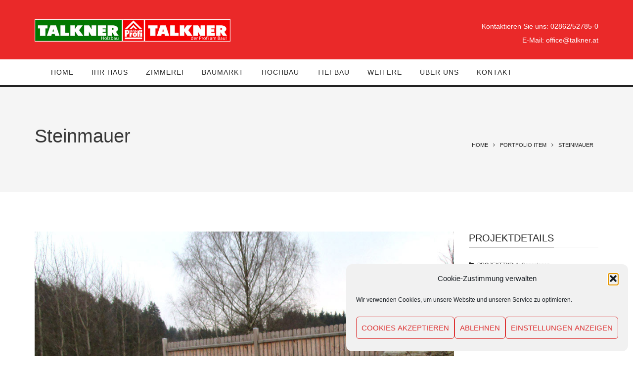

--- FILE ---
content_type: text/html; charset=UTF-8
request_url: https://www.talkner.at/portfolio/steinmauer-3/
body_size: 20930
content:
<!DOCTYPE html>
<html lang="de">
<head>
	<meta content="IE=edge,chrome=1" http-equiv="X-UA-Compatible">
	<meta http-equiv="Content-Type" content="text/html; charset=utf-8"/>
    <meta name="viewport" content="width=device-width, initial-scale=1.0, minimum-scale=1">
	<meta name='robots' content='index, follow, max-image-preview:large, max-snippet:-1, max-video-preview:-1' />

	<!-- This site is optimized with the Yoast SEO plugin v26.7 - https://yoast.com/wordpress/plugins/seo/ -->
	<title>Steinmauer - Baumeister Talkner</title>
	<link rel="canonical" href="https://www.talkner.at/portfolio/steinmauer-3/" />
	<meta property="og:locale" content="de_DE" />
	<meta property="og:type" content="article" />
	<meta property="og:title" content="Steinmauer - Baumeister Talkner" />
	<meta property="og:url" content="https://www.talkner.at/portfolio/steinmauer-3/" />
	<meta property="og:site_name" content="Baumeister Talkner" />
	<meta property="article:publisher" content="https://www.facebook.com/talkner.at/" />
	<meta property="og:image" content="https://www.talkner.at/wp-content/uploads/2017/11/aussenanlage4.jpg" />
	<meta property="og:image:width" content="950" />
	<meta property="og:image:height" content="713" />
	<meta property="og:image:type" content="image/jpeg" />
	<meta name="twitter:card" content="summary_large_image" />
	<script type="application/ld+json" class="yoast-schema-graph">{"@context":"https://schema.org","@graph":[{"@type":"WebPage","@id":"https://www.talkner.at/portfolio/steinmauer-3/","url":"https://www.talkner.at/portfolio/steinmauer-3/","name":"Steinmauer - Baumeister Talkner","isPartOf":{"@id":"https://www.talkner.at/#website"},"primaryImageOfPage":{"@id":"https://www.talkner.at/portfolio/steinmauer-3/#primaryimage"},"image":{"@id":"https://www.talkner.at/portfolio/steinmauer-3/#primaryimage"},"thumbnailUrl":"https://www.talkner.at/wp-content/uploads/2017/11/aussenanlage4.jpg","datePublished":"2017-11-22T10:54:26+00:00","breadcrumb":{"@id":"https://www.talkner.at/portfolio/steinmauer-3/#breadcrumb"},"inLanguage":"de","potentialAction":[{"@type":"ReadAction","target":["https://www.talkner.at/portfolio/steinmauer-3/"]}]},{"@type":"ImageObject","inLanguage":"de","@id":"https://www.talkner.at/portfolio/steinmauer-3/#primaryimage","url":"https://www.talkner.at/wp-content/uploads/2017/11/aussenanlage4.jpg","contentUrl":"https://www.talkner.at/wp-content/uploads/2017/11/aussenanlage4.jpg","width":950,"height":713,"caption":"Steinmauer"},{"@type":"BreadcrumbList","@id":"https://www.talkner.at/portfolio/steinmauer-3/#breadcrumb","itemListElement":[{"@type":"ListItem","position":1,"name":"Startseite","item":"https://www.talkner.at/"},{"@type":"ListItem","position":2,"name":"Steinmauer"}]},{"@type":"WebSite","@id":"https://www.talkner.at/#website","url":"https://www.talkner.at/","name":"Baumeister Talkner","description":"Ihr niederösterreichischer Baumeister für Massivbau und Fertigteilhäuser","publisher":{"@id":"https://www.talkner.at/#organization"},"potentialAction":[{"@type":"SearchAction","target":{"@type":"EntryPoint","urlTemplate":"https://www.talkner.at/?s={search_term_string}"},"query-input":{"@type":"PropertyValueSpecification","valueRequired":true,"valueName":"search_term_string"}}],"inLanguage":"de"},{"@type":"Organization","@id":"https://www.talkner.at/#organization","name":"Talkner Gesellschaft m.b.H.","url":"https://www.talkner.at/","logo":{"@type":"ImageObject","inLanguage":"de","@id":"https://www.talkner.at/#/schema/logo/image/","url":"https://www.talkner.at/wp-content/uploads/2017/10/Logo2017_farbe-1.png","contentUrl":"https://www.talkner.at/wp-content/uploads/2017/10/Logo2017_farbe-1.png","width":400,"height":73,"caption":"Talkner Gesellschaft m.b.H."},"image":{"@id":"https://www.talkner.at/#/schema/logo/image/"},"sameAs":["https://www.facebook.com/talkner.at/","https://www.instagram.com/talkner_baugesellschaft_m.b.h/"]}]}</script>
	<!-- / Yoast SEO plugin. -->


<link rel="alternate" type="application/rss+xml" title="Baumeister Talkner &raquo; Feed" href="https://www.talkner.at/feed/" />
<link rel="alternate" type="application/rss+xml" title="Baumeister Talkner &raquo; Kommentar-Feed" href="https://www.talkner.at/comments/feed/" />
<link rel="alternate" type="application/rss+xml" title="Baumeister Talkner &raquo; Steinmauer-Kommentar-Feed" href="https://www.talkner.at/portfolio/steinmauer-3/feed/" />
<link rel="alternate" title="oEmbed (JSON)" type="application/json+oembed" href="https://www.talkner.at/wp-json/oembed/1.0/embed?url=https%3A%2F%2Fwww.talkner.at%2Fportfolio%2Fsteinmauer-3%2F" />
<link rel="alternate" title="oEmbed (XML)" type="text/xml+oembed" href="https://www.talkner.at/wp-json/oembed/1.0/embed?url=https%3A%2F%2Fwww.talkner.at%2Fportfolio%2Fsteinmauer-3%2F&#038;format=xml" />
<style id='wp-img-auto-sizes-contain-inline-css' type='text/css'>
img:is([sizes=auto i],[sizes^="auto," i]){contain-intrinsic-size:3000px 1500px}
/*# sourceURL=wp-img-auto-sizes-contain-inline-css */
</style>
<style id='wp-emoji-styles-inline-css' type='text/css'>

	img.wp-smiley, img.emoji {
		display: inline !important;
		border: none !important;
		box-shadow: none !important;
		height: 1em !important;
		width: 1em !important;
		margin: 0 0.07em !important;
		vertical-align: -0.1em !important;
		background: none !important;
		padding: 0 !important;
	}
/*# sourceURL=wp-emoji-styles-inline-css */
</style>
<style id='wp-block-library-inline-css' type='text/css'>
:root{--wp-block-synced-color:#7a00df;--wp-block-synced-color--rgb:122,0,223;--wp-bound-block-color:var(--wp-block-synced-color);--wp-editor-canvas-background:#ddd;--wp-admin-theme-color:#007cba;--wp-admin-theme-color--rgb:0,124,186;--wp-admin-theme-color-darker-10:#006ba1;--wp-admin-theme-color-darker-10--rgb:0,107,160.5;--wp-admin-theme-color-darker-20:#005a87;--wp-admin-theme-color-darker-20--rgb:0,90,135;--wp-admin-border-width-focus:2px}@media (min-resolution:192dpi){:root{--wp-admin-border-width-focus:1.5px}}.wp-element-button{cursor:pointer}:root .has-very-light-gray-background-color{background-color:#eee}:root .has-very-dark-gray-background-color{background-color:#313131}:root .has-very-light-gray-color{color:#eee}:root .has-very-dark-gray-color{color:#313131}:root .has-vivid-green-cyan-to-vivid-cyan-blue-gradient-background{background:linear-gradient(135deg,#00d084,#0693e3)}:root .has-purple-crush-gradient-background{background:linear-gradient(135deg,#34e2e4,#4721fb 50%,#ab1dfe)}:root .has-hazy-dawn-gradient-background{background:linear-gradient(135deg,#faaca8,#dad0ec)}:root .has-subdued-olive-gradient-background{background:linear-gradient(135deg,#fafae1,#67a671)}:root .has-atomic-cream-gradient-background{background:linear-gradient(135deg,#fdd79a,#004a59)}:root .has-nightshade-gradient-background{background:linear-gradient(135deg,#330968,#31cdcf)}:root .has-midnight-gradient-background{background:linear-gradient(135deg,#020381,#2874fc)}:root{--wp--preset--font-size--normal:16px;--wp--preset--font-size--huge:42px}.has-regular-font-size{font-size:1em}.has-larger-font-size{font-size:2.625em}.has-normal-font-size{font-size:var(--wp--preset--font-size--normal)}.has-huge-font-size{font-size:var(--wp--preset--font-size--huge)}.has-text-align-center{text-align:center}.has-text-align-left{text-align:left}.has-text-align-right{text-align:right}.has-fit-text{white-space:nowrap!important}#end-resizable-editor-section{display:none}.aligncenter{clear:both}.items-justified-left{justify-content:flex-start}.items-justified-center{justify-content:center}.items-justified-right{justify-content:flex-end}.items-justified-space-between{justify-content:space-between}.screen-reader-text{border:0;clip-path:inset(50%);height:1px;margin:-1px;overflow:hidden;padding:0;position:absolute;width:1px;word-wrap:normal!important}.screen-reader-text:focus{background-color:#ddd;clip-path:none;color:#444;display:block;font-size:1em;height:auto;left:5px;line-height:normal;padding:15px 23px 14px;text-decoration:none;top:5px;width:auto;z-index:100000}html :where(.has-border-color){border-style:solid}html :where([style*=border-top-color]){border-top-style:solid}html :where([style*=border-right-color]){border-right-style:solid}html :where([style*=border-bottom-color]){border-bottom-style:solid}html :where([style*=border-left-color]){border-left-style:solid}html :where([style*=border-width]){border-style:solid}html :where([style*=border-top-width]){border-top-style:solid}html :where([style*=border-right-width]){border-right-style:solid}html :where([style*=border-bottom-width]){border-bottom-style:solid}html :where([style*=border-left-width]){border-left-style:solid}html :where(img[class*=wp-image-]){height:auto;max-width:100%}:where(figure){margin:0 0 1em}html :where(.is-position-sticky){--wp-admin--admin-bar--position-offset:var(--wp-admin--admin-bar--height,0px)}@media screen and (max-width:600px){html :where(.is-position-sticky){--wp-admin--admin-bar--position-offset:0px}}

/*# sourceURL=wp-block-library-inline-css */
</style><style id='global-styles-inline-css' type='text/css'>
:root{--wp--preset--aspect-ratio--square: 1;--wp--preset--aspect-ratio--4-3: 4/3;--wp--preset--aspect-ratio--3-4: 3/4;--wp--preset--aspect-ratio--3-2: 3/2;--wp--preset--aspect-ratio--2-3: 2/3;--wp--preset--aspect-ratio--16-9: 16/9;--wp--preset--aspect-ratio--9-16: 9/16;--wp--preset--color--black: #000000;--wp--preset--color--cyan-bluish-gray: #abb8c3;--wp--preset--color--white: #ffffff;--wp--preset--color--pale-pink: #f78da7;--wp--preset--color--vivid-red: #cf2e2e;--wp--preset--color--luminous-vivid-orange: #ff6900;--wp--preset--color--luminous-vivid-amber: #fcb900;--wp--preset--color--light-green-cyan: #7bdcb5;--wp--preset--color--vivid-green-cyan: #00d084;--wp--preset--color--pale-cyan-blue: #8ed1fc;--wp--preset--color--vivid-cyan-blue: #0693e3;--wp--preset--color--vivid-purple: #9b51e0;--wp--preset--gradient--vivid-cyan-blue-to-vivid-purple: linear-gradient(135deg,rgb(6,147,227) 0%,rgb(155,81,224) 100%);--wp--preset--gradient--light-green-cyan-to-vivid-green-cyan: linear-gradient(135deg,rgb(122,220,180) 0%,rgb(0,208,130) 100%);--wp--preset--gradient--luminous-vivid-amber-to-luminous-vivid-orange: linear-gradient(135deg,rgb(252,185,0) 0%,rgb(255,105,0) 100%);--wp--preset--gradient--luminous-vivid-orange-to-vivid-red: linear-gradient(135deg,rgb(255,105,0) 0%,rgb(207,46,46) 100%);--wp--preset--gradient--very-light-gray-to-cyan-bluish-gray: linear-gradient(135deg,rgb(238,238,238) 0%,rgb(169,184,195) 100%);--wp--preset--gradient--cool-to-warm-spectrum: linear-gradient(135deg,rgb(74,234,220) 0%,rgb(151,120,209) 20%,rgb(207,42,186) 40%,rgb(238,44,130) 60%,rgb(251,105,98) 80%,rgb(254,248,76) 100%);--wp--preset--gradient--blush-light-purple: linear-gradient(135deg,rgb(255,206,236) 0%,rgb(152,150,240) 100%);--wp--preset--gradient--blush-bordeaux: linear-gradient(135deg,rgb(254,205,165) 0%,rgb(254,45,45) 50%,rgb(107,0,62) 100%);--wp--preset--gradient--luminous-dusk: linear-gradient(135deg,rgb(255,203,112) 0%,rgb(199,81,192) 50%,rgb(65,88,208) 100%);--wp--preset--gradient--pale-ocean: linear-gradient(135deg,rgb(255,245,203) 0%,rgb(182,227,212) 50%,rgb(51,167,181) 100%);--wp--preset--gradient--electric-grass: linear-gradient(135deg,rgb(202,248,128) 0%,rgb(113,206,126) 100%);--wp--preset--gradient--midnight: linear-gradient(135deg,rgb(2,3,129) 0%,rgb(40,116,252) 100%);--wp--preset--font-size--small: 13px;--wp--preset--font-size--medium: 20px;--wp--preset--font-size--large: 36px;--wp--preset--font-size--x-large: 42px;--wp--preset--spacing--20: 0.44rem;--wp--preset--spacing--30: 0.67rem;--wp--preset--spacing--40: 1rem;--wp--preset--spacing--50: 1.5rem;--wp--preset--spacing--60: 2.25rem;--wp--preset--spacing--70: 3.38rem;--wp--preset--spacing--80: 5.06rem;--wp--preset--shadow--natural: 6px 6px 9px rgba(0, 0, 0, 0.2);--wp--preset--shadow--deep: 12px 12px 50px rgba(0, 0, 0, 0.4);--wp--preset--shadow--sharp: 6px 6px 0px rgba(0, 0, 0, 0.2);--wp--preset--shadow--outlined: 6px 6px 0px -3px rgb(255, 255, 255), 6px 6px rgb(0, 0, 0);--wp--preset--shadow--crisp: 6px 6px 0px rgb(0, 0, 0);}:where(.is-layout-flex){gap: 0.5em;}:where(.is-layout-grid){gap: 0.5em;}body .is-layout-flex{display: flex;}.is-layout-flex{flex-wrap: wrap;align-items: center;}.is-layout-flex > :is(*, div){margin: 0;}body .is-layout-grid{display: grid;}.is-layout-grid > :is(*, div){margin: 0;}:where(.wp-block-columns.is-layout-flex){gap: 2em;}:where(.wp-block-columns.is-layout-grid){gap: 2em;}:where(.wp-block-post-template.is-layout-flex){gap: 1.25em;}:where(.wp-block-post-template.is-layout-grid){gap: 1.25em;}.has-black-color{color: var(--wp--preset--color--black) !important;}.has-cyan-bluish-gray-color{color: var(--wp--preset--color--cyan-bluish-gray) !important;}.has-white-color{color: var(--wp--preset--color--white) !important;}.has-pale-pink-color{color: var(--wp--preset--color--pale-pink) !important;}.has-vivid-red-color{color: var(--wp--preset--color--vivid-red) !important;}.has-luminous-vivid-orange-color{color: var(--wp--preset--color--luminous-vivid-orange) !important;}.has-luminous-vivid-amber-color{color: var(--wp--preset--color--luminous-vivid-amber) !important;}.has-light-green-cyan-color{color: var(--wp--preset--color--light-green-cyan) !important;}.has-vivid-green-cyan-color{color: var(--wp--preset--color--vivid-green-cyan) !important;}.has-pale-cyan-blue-color{color: var(--wp--preset--color--pale-cyan-blue) !important;}.has-vivid-cyan-blue-color{color: var(--wp--preset--color--vivid-cyan-blue) !important;}.has-vivid-purple-color{color: var(--wp--preset--color--vivid-purple) !important;}.has-black-background-color{background-color: var(--wp--preset--color--black) !important;}.has-cyan-bluish-gray-background-color{background-color: var(--wp--preset--color--cyan-bluish-gray) !important;}.has-white-background-color{background-color: var(--wp--preset--color--white) !important;}.has-pale-pink-background-color{background-color: var(--wp--preset--color--pale-pink) !important;}.has-vivid-red-background-color{background-color: var(--wp--preset--color--vivid-red) !important;}.has-luminous-vivid-orange-background-color{background-color: var(--wp--preset--color--luminous-vivid-orange) !important;}.has-luminous-vivid-amber-background-color{background-color: var(--wp--preset--color--luminous-vivid-amber) !important;}.has-light-green-cyan-background-color{background-color: var(--wp--preset--color--light-green-cyan) !important;}.has-vivid-green-cyan-background-color{background-color: var(--wp--preset--color--vivid-green-cyan) !important;}.has-pale-cyan-blue-background-color{background-color: var(--wp--preset--color--pale-cyan-blue) !important;}.has-vivid-cyan-blue-background-color{background-color: var(--wp--preset--color--vivid-cyan-blue) !important;}.has-vivid-purple-background-color{background-color: var(--wp--preset--color--vivid-purple) !important;}.has-black-border-color{border-color: var(--wp--preset--color--black) !important;}.has-cyan-bluish-gray-border-color{border-color: var(--wp--preset--color--cyan-bluish-gray) !important;}.has-white-border-color{border-color: var(--wp--preset--color--white) !important;}.has-pale-pink-border-color{border-color: var(--wp--preset--color--pale-pink) !important;}.has-vivid-red-border-color{border-color: var(--wp--preset--color--vivid-red) !important;}.has-luminous-vivid-orange-border-color{border-color: var(--wp--preset--color--luminous-vivid-orange) !important;}.has-luminous-vivid-amber-border-color{border-color: var(--wp--preset--color--luminous-vivid-amber) !important;}.has-light-green-cyan-border-color{border-color: var(--wp--preset--color--light-green-cyan) !important;}.has-vivid-green-cyan-border-color{border-color: var(--wp--preset--color--vivid-green-cyan) !important;}.has-pale-cyan-blue-border-color{border-color: var(--wp--preset--color--pale-cyan-blue) !important;}.has-vivid-cyan-blue-border-color{border-color: var(--wp--preset--color--vivid-cyan-blue) !important;}.has-vivid-purple-border-color{border-color: var(--wp--preset--color--vivid-purple) !important;}.has-vivid-cyan-blue-to-vivid-purple-gradient-background{background: var(--wp--preset--gradient--vivid-cyan-blue-to-vivid-purple) !important;}.has-light-green-cyan-to-vivid-green-cyan-gradient-background{background: var(--wp--preset--gradient--light-green-cyan-to-vivid-green-cyan) !important;}.has-luminous-vivid-amber-to-luminous-vivid-orange-gradient-background{background: var(--wp--preset--gradient--luminous-vivid-amber-to-luminous-vivid-orange) !important;}.has-luminous-vivid-orange-to-vivid-red-gradient-background{background: var(--wp--preset--gradient--luminous-vivid-orange-to-vivid-red) !important;}.has-very-light-gray-to-cyan-bluish-gray-gradient-background{background: var(--wp--preset--gradient--very-light-gray-to-cyan-bluish-gray) !important;}.has-cool-to-warm-spectrum-gradient-background{background: var(--wp--preset--gradient--cool-to-warm-spectrum) !important;}.has-blush-light-purple-gradient-background{background: var(--wp--preset--gradient--blush-light-purple) !important;}.has-blush-bordeaux-gradient-background{background: var(--wp--preset--gradient--blush-bordeaux) !important;}.has-luminous-dusk-gradient-background{background: var(--wp--preset--gradient--luminous-dusk) !important;}.has-pale-ocean-gradient-background{background: var(--wp--preset--gradient--pale-ocean) !important;}.has-electric-grass-gradient-background{background: var(--wp--preset--gradient--electric-grass) !important;}.has-midnight-gradient-background{background: var(--wp--preset--gradient--midnight) !important;}.has-small-font-size{font-size: var(--wp--preset--font-size--small) !important;}.has-medium-font-size{font-size: var(--wp--preset--font-size--medium) !important;}.has-large-font-size{font-size: var(--wp--preset--font-size--large) !important;}.has-x-large-font-size{font-size: var(--wp--preset--font-size--x-large) !important;}
/*# sourceURL=global-styles-inline-css */
</style>

<style id='classic-theme-styles-inline-css' type='text/css'>
/*! This file is auto-generated */
.wp-block-button__link{color:#fff;background-color:#32373c;border-radius:9999px;box-shadow:none;text-decoration:none;padding:calc(.667em + 2px) calc(1.333em + 2px);font-size:1.125em}.wp-block-file__button{background:#32373c;color:#fff;text-decoration:none}
/*# sourceURL=/wp-includes/css/classic-themes.min.css */
</style>
<link rel='stylesheet' id='colorbox-css' href='https://www.talkner.at/wp-content/plugins/cmssuperheroes/assets/css/colorbox.css?ver=1.5.14' type='text/css' media='all' />
<link rel='stylesheet' id='cshero_portfolio-css' href='https://www.talkner.at/wp-content/plugins/cmssuperheroes/framework/shortcodes/portfolio/css/portfolio.css?ver=1.0.0' type='text/css' media='all' />
<link rel='stylesheet' id='esg-plugin-settings-css' href='https://www.talkner.at/wp-content/plugins/essential-grid/public/assets/css/settings.css?ver=3.1.0' type='text/css' media='all' />
<link rel='stylesheet' id='tp-fontello-css' href='https://www.talkner.at/wp-content/plugins/essential-grid/public/assets/font/fontello/css/fontello.css?ver=3.1.0' type='text/css' media='all' />
<link rel='stylesheet' id='osm-map-css-css' href='https://www.talkner.at/wp-content/plugins/osm/css/osm_map.css?ver=6.9' type='text/css' media='all' />
<link rel='stylesheet' id='osm-ol3-css-css' href='https://www.talkner.at/wp-content/plugins/osm/js/OL/7.1.0/ol.css?ver=6.9' type='text/css' media='all' />
<link rel='stylesheet' id='osm-ol3-ext-css-css' href='https://www.talkner.at/wp-content/plugins/osm/css/osm_map_v3.css?ver=6.9' type='text/css' media='all' />
<link rel='stylesheet' id='cmplz-general-css' href='https://www.talkner.at/wp-content/plugins/complianz-gdpr/assets/css/cookieblocker.min.css?ver=1766566453' type='text/css' media='all' />
<link rel='stylesheet' id='magnific-popup-css' href='https://www.talkner.at/wp-content/themes/wp_spectrum/css/magnific-popup.css?ver=1.0.0' type='text/css' media='all' />
<link rel='stylesheet' id='bootstrap-css' href='https://www.talkner.at/wp-content/themes/wp_spectrum/css/bootstrap.min.css?ver=3.2.0' type='text/css' media='all' />
<link rel='stylesheet' id='font-awesome-css' href='https://www.talkner.at/wp-content/themes/wp_spectrum/css/font-awesome.min.css?ver=4.1.0' type='text/css' media='all' />
<link rel='stylesheet' id='font-ionicons-css' href='https://www.talkner.at/wp-content/themes/wp_spectrum/css/ionicons.min.css?ver=1.5.2' type='text/css' media='all' />
<link rel='stylesheet' id='animate-elements-css' href='https://www.talkner.at/wp-content/themes/wp_spectrum/css/cs-animate-elements.css?ver=1.0.0' type='text/css' media='all' />
<link rel='stylesheet' id='style-css' href='https://www.talkner.at/wp-content/themes/wp_spectrum/style.css?ver=1.0.0' type='text/css' media='all' />
<link rel='stylesheet' id='dynamic-main-css' href='https://www.talkner.at/wp-content/themes/wp_spectrum/css/dynamic.css?ver=6.9' type='text/css' media='all' />
<script type="text/javascript" src="https://www.talkner.at/wp-includes/js/jquery/jquery.min.js?ver=3.7.1" id="jquery-core-js"></script>
<script type="text/javascript" src="https://www.talkner.at/wp-includes/js/jquery/jquery-migrate.min.js?ver=3.4.1" id="jquery-migrate-js"></script>
<script type="text/javascript" id="jquery-js-after">
/* <![CDATA[ */
	
		jQuery(document).ready(function ($) {
			$(document).on("cmplz_run_after_all_scripts", cmplzRunHappyFormsScript);
			function cmplzRunHappyFormsScript() {
				if ($('.happyforms-form').length) $('.happyforms-form').happyForm();
			}
		});
	
	
//# sourceURL=jquery-js-after
/* ]]> */
</script>
<script type="text/javascript" src="https://www.talkner.at/wp-content/plugins/osm/js/OL/2.13.1/OpenLayers.js?ver=6.9" id="osm-ol-library-js"></script>
<script type="text/javascript" src="https://www.talkner.at/wp-content/plugins/osm/js/OSM/openlayers/OpenStreetMap.js?ver=6.9" id="osm-osm-library-js"></script>
<script type="text/javascript" src="https://www.talkner.at/wp-content/plugins/osm/js/OSeaM/harbours.js?ver=6.9" id="osm-harbours-library-js"></script>
<script type="text/javascript" src="https://www.talkner.at/wp-content/plugins/osm/js/OSeaM/map_utils.js?ver=6.9" id="osm-map-utils-library-js"></script>
<script type="text/javascript" src="https://www.talkner.at/wp-content/plugins/osm/js/OSeaM/utilities.js?ver=6.9" id="osm-utilities-library-js"></script>
<script type="text/javascript" src="https://www.talkner.at/wp-content/plugins/osm/js/osm-plugin-lib.js?ver=6.9" id="OsmScript-js"></script>
<script type="text/javascript" src="https://www.talkner.at/wp-content/plugins/osm/js/polyfill/v2/polyfill.min.js?features=requestAnimationFrame%2CElement.prototype.classList%2CURL&amp;ver=6.9" id="osm-polyfill-js"></script>
<script type="text/javascript" src="https://www.talkner.at/wp-content/plugins/osm/js/OL/7.1.0/ol.js?ver=6.9" id="osm-ol3-library-js"></script>
<script type="text/javascript" src="https://www.talkner.at/wp-content/plugins/osm/js/osm-v3-plugin-lib.js?ver=6.9" id="osm-ol3-ext-library-js"></script>
<script type="text/javascript" src="https://www.talkner.at/wp-content/plugins/osm/js/osm-metabox-events.js?ver=6.9" id="osm-ol3-metabox-events-js"></script>
<script type="text/javascript" src="https://www.talkner.at/wp-content/plugins/osm/js/osm-startup-lib.js?ver=6.9" id="osm-map-startup-js"></script>
<script type="text/javascript" src="https://www.talkner.at/wp-content/plugins/revslider/public/assets/js/rbtools.min.js?ver=6.6.15" async id="tp-tools-js"></script>
<script type="text/javascript" src="https://www.talkner.at/wp-content/plugins/revslider/public/assets/js/rs6.min.js?ver=6.6.15" async id="revmin-js"></script>
<script type="text/javascript" src="https://www.talkner.at/wp-content/themes/wp_spectrum/js/bootstrap.min.js?ver=3.2.0" id="bootstrap-js"></script>
<link rel="https://api.w.org/" href="https://www.talkner.at/wp-json/" /><link rel="EditURI" type="application/rsd+xml" title="RSD" href="https://www.talkner.at/xmlrpc.php?rsd" />
<meta name="generator" content="WordPress 6.9" />
<link rel='shortlink' href='https://www.talkner.at/?p=2869' />
<meta name="generator" content="Redux 4.5.9" /><!-- HFCM by 99 Robots - Snippet # 2: GTM_Head -->
<!-- Google Tag Manager -->
<script>(function(w,d,s,l,i){w[l]=w[l]||[];w[l].push({'gtm.start':
new Date().getTime(),event:'gtm.js'});var f=d.getElementsByTagName(s)[0],
j=d.createElement(s),dl=l!='dataLayer'?'&l='+l:'';j.async=true;j.src=
'https://www.googletagmanager.com/gtm.js?id='+i+dl;f.parentNode.insertBefore(j,f);
})(window,document,'script','dataLayer','GTM-PW5XL6DX');</script>
<!-- End Google Tag Manager -->

<!-- /end HFCM by 99 Robots -->
<!-- HFCM by 99 Robots - Snippet # 3: GTM_Body -->
<!-- Google Tag Manager (noscript) -->
<noscript><iframe src=https://www.googletagmanager.com/ns.html?id=GTM-PW5XL6DX
height="0" width="0" style="display:none;visibility:hidden"></iframe></noscript>
<!-- End Google Tag Manager (noscript) -->

<!-- /end HFCM by 99 Robots -->
<script type="text/javascript"> 

/**  all layers have to be in this global array - in further process each map will have something like vectorM[map_ol3js_n][layer_n] */
var vectorM = [[]];


/** put translations from PHP/mo to JavaScript */
var translations = [];

/** global GET-Parameters */
var HTTP_GET_VARS = [];

</script><!-- OSM plugin V6.1.9: did not add geo meta tags. --> 
<meta name="facebook-domain-verification" content="k5q2fgf6cek2ne18vgxkb43t07hy2f" />			<style>.cmplz-hidden {
					display: none !important;
				}</style>		<!-- HappyForms global container -->
		<script type="text/javascript">HappyForms = {};</script>
		<!-- End of HappyForms global container -->
		<link type="image/x-icon" href="https://www.talkner.at/wp-content/uploads/2017/11/favicon.ico" rel="shortcut icon"><style type="text/css">  .cshero-dropdown > li > a,.btn,.meny-right .hidden-sidebar-text i{font-family:Arial,Helvetica,sans-serif; font-weight:;  text-align:; font-size:; line-height:; color:}.cshero-progress-title .title,.progress-bar span{font-family:; font-weight:;  text-align:; font-size:; line-height:; color:}.header-v2 .header-top-1,.header-v2 .header-top-2,.header-v2 .header-top-3,.wpb_tabs.style3 ul.wpb_tabs_nav li a{font-family:; font-weight:;  text-align:; font-size:; line-height:; color:}body{background-color:#FFFFFF}body.page #cs-page-title-wrapper,body.single #cs-page-title-wrapper{background-color:#f5f5f5}body #cshero-header{background-color:rgba(255,255,255,1.0)}.header-v2 #cshero-header.transparentFixed .container .row{background-color:rgba(255,255,255,1.0)}#cs-bottom-wrap{background-color:#FFFFFF}#footer-top{background-color:#111111}@media (min-width:993px){#cshero-header ul.cshero-dropdown > li > a,#cshero-header .menu-pages .menu > ul > li > a,.cshero-hidden-sidebar .cshero-hidden-sidebar-btn a{color:#222222}#cshero-header ul.cshero-dropdown > li.current-menu-item > a,#cshero-header ul.cshero-dropdown > li.current-menu-ancestor > a,#cshero-header ul.cshero-dropdown > li > a.active,#cshero-header ul.cshero-dropdown > li > a:active{color:#ffffff}}@media (max-width:992px){#cshero-header.transparentFixed .btn-navbar i:after,.csbody .cshero-menu-mobile a i:after{-webkit-box-shadow:-8px 2px 0 2px #222222,-12px 9px 0 2px #222222,0 16px 0 2px #222222;   -moz-box-shadow:-8px 2px 0 2px #222222,-12px 9px 0 2px #222222,0 16px 0 2px #222222;   -ms-box-shadow:-8px 2px 0 2px #222222,-12px 9px 0 2px #222222,0 16px 0 2px #222222; -o-box-shadow:-8px 2px 0 2px #222222,-12px 9px 0 2px #222222,0 16px 0 2px #222222;  box-shadow:-8px 2px 0 2px #222222,-12px 9px 0 2px #222222,0 16px 0 2px #222222}.cshero-hidden-sidebar .cshero-hidden-sidebar-btn a,.csbody .cshero-menu-mobile a{color:#222222}}@media (min-width:993px){body.header-v4{margin-left:300px}body.header-v4 .header-wrapper{left:0}body.header-v4 .cshero-header-fixed-content-widget{left:0}}#cs-page-title-wrapper{padding:80px 0;  margin:0px 0px 80px 0px}#cs-page-title-wrapper .title_bar .page-title{color:#383838;  font-size:38px;  line-height:38px}#cs-page-title-wrapper .title_bar,#cs-page-title-wrapper .title_bar .sub_header_text{text-align:left;  color:#383838}#cs-breadcrumb-wrapper{text-align:left}#cs-breadcrumb-wrapper,#cs-breadcrumb-wrapper span,#cs-breadcrumb-wrapper a,#cs-breadcrumb-wrapper .cs-breadcrumbs a:after{color:#222222}.csbody #cs-breadcrumb-wrapper .cs-breadcrumbs a,.csbody #cs-breadcrumb-wrapper .cs-breadcrumbs span{padding:0 10px 0 0}.csbody #cs-breadcrumb-wrapper .cs-breadcrumbs a:after{content:"\f105"}</style><style type="text/css">.recentcomments a{display:inline !important;padding:0 !important;margin:0 !important;}</style><meta name="generator" content="Powered by WPBakery Page Builder - drag and drop page builder for WordPress."/>
<meta name="generator" content="Powered by Slider Revolution 6.6.15 - responsive, Mobile-Friendly Slider Plugin for WordPress with comfortable drag and drop interface." />
<script>function setREVStartSize(e){
			//window.requestAnimationFrame(function() {
				window.RSIW = window.RSIW===undefined ? window.innerWidth : window.RSIW;
				window.RSIH = window.RSIH===undefined ? window.innerHeight : window.RSIH;
				try {
					var pw = document.getElementById(e.c).parentNode.offsetWidth,
						newh;
					pw = pw===0 || isNaN(pw) || (e.l=="fullwidth" || e.layout=="fullwidth") ? window.RSIW : pw;
					e.tabw = e.tabw===undefined ? 0 : parseInt(e.tabw);
					e.thumbw = e.thumbw===undefined ? 0 : parseInt(e.thumbw);
					e.tabh = e.tabh===undefined ? 0 : parseInt(e.tabh);
					e.thumbh = e.thumbh===undefined ? 0 : parseInt(e.thumbh);
					e.tabhide = e.tabhide===undefined ? 0 : parseInt(e.tabhide);
					e.thumbhide = e.thumbhide===undefined ? 0 : parseInt(e.thumbhide);
					e.mh = e.mh===undefined || e.mh=="" || e.mh==="auto" ? 0 : parseInt(e.mh,0);
					if(e.layout==="fullscreen" || e.l==="fullscreen")
						newh = Math.max(e.mh,window.RSIH);
					else{
						e.gw = Array.isArray(e.gw) ? e.gw : [e.gw];
						for (var i in e.rl) if (e.gw[i]===undefined || e.gw[i]===0) e.gw[i] = e.gw[i-1];
						e.gh = e.el===undefined || e.el==="" || (Array.isArray(e.el) && e.el.length==0)? e.gh : e.el;
						e.gh = Array.isArray(e.gh) ? e.gh : [e.gh];
						for (var i in e.rl) if (e.gh[i]===undefined || e.gh[i]===0) e.gh[i] = e.gh[i-1];
											
						var nl = new Array(e.rl.length),
							ix = 0,
							sl;
						e.tabw = e.tabhide>=pw ? 0 : e.tabw;
						e.thumbw = e.thumbhide>=pw ? 0 : e.thumbw;
						e.tabh = e.tabhide>=pw ? 0 : e.tabh;
						e.thumbh = e.thumbhide>=pw ? 0 : e.thumbh;
						for (var i in e.rl) nl[i] = e.rl[i]<window.RSIW ? 0 : e.rl[i];
						sl = nl[0];
						for (var i in nl) if (sl>nl[i] && nl[i]>0) { sl = nl[i]; ix=i;}
						var m = pw>(e.gw[ix]+e.tabw+e.thumbw) ? 1 : (pw-(e.tabw+e.thumbw)) / (e.gw[ix]);
						newh =  (e.gh[ix] * m) + (e.tabh + e.thumbh);
					}
					var el = document.getElementById(e.c);
					if (el!==null && el) el.style.height = newh+"px";
					el = document.getElementById(e.c+"_wrapper");
					if (el!==null && el) {
						el.style.height = newh+"px";
						el.style.display = "block";
					}
				} catch(e){
					console.log("Failure at Presize of Slider:" + e)
				}
			//});
		  };</script>
		<style type="text/css" id="wp-custom-css">
			/*
Füge deinen eigenen CSS-Code nach diesem Kommentar hinter dem abschließenden Schrägstrich ein. 



Klicke auf das Hilfe-Symbol oben, um mehr zu erfahren.
*/

#header-sticky ul.cshero-dropdown > li > a{padding-right:8px!important;}

.main-menu-wrap{padding: 0 30px!important;}



.happyforms-styles .happyforms-part .option-label .label{font-size:13px!important;}

/* roboto-100 - latin */
@font-face {
  font-family: 'Roboto';
  font-style: normal;
  font-weight: 100;
  src: url('https://www.talkner.at/wp-content/themes/fonts/roboto-v30-latin-100.eot'); /* IE9 Compat Modes */
  src: local(''),
       url('https://www.talkner.at/wp-content/themes/fonts/roboto-v30-latin-100.eot?#iefix') format('embedded-opentype'), /* IE6-IE8 */
       url('https://www.talkner.at/wp-content/themes/fonts/roboto-v30-latin-100.woff2') format('woff2'), /* Super Modern Browsers */
       url('https://www.talkner.at/wp-content/themes/fonts/roboto-v30-latin-100.woff') format('woff'), /* Modern Browsers */
       url('https://www.talkner.at/wp-content/themes/fonts/roboto-v30-latin-100.ttf') format('truetype'), /* Safari, Android, iOS */
       url('https://www.talkner.at/wp-content/themes/fonts/roboto-v30-latin-100.svg#Roboto') format('svg'); /* Legacy iOS */
}
/* roboto-100italic - latin */
@font-face {
  font-family: 'Roboto';
  font-style: italic;
  font-weight: 100;
  src: url('https://www.talkner.at/wp-content/themes/fonts/roboto-v30-latin-100italic.eot'); /* IE9 Compat Modes */
  src: local(''),
       url('https://www.talkner.at/wp-content/themes/fonts/roboto-v30-latin-100italic.eot?#iefix') format('embedded-opentype'), /* IE6-IE8 */
       url('https://www.talkner.at/wp-content/themes/fonts/roboto-v30-latin-100italic.woff2') format('woff2'), /* Super Modern Browsers */
       url('../fonts/roboto-v30-latin-100italic.woff') format('woff'), /* Modern Browsers */
       url('https://www.talkner.at/wp-content/themes/fonts/roboto-v30-latin-100italic.ttf') format('truetype'), /* Safari, Android, iOS */
       url('https://www.talkner.at/wp-content/themes/fonts/roboto-v30-latin-100italic.svg#Roboto') format('svg'); /* Legacy iOS */
}
/* roboto-300 - latin */
@font-face {
  font-family: 'Roboto';
  font-style: normal;
  font-weight: 300;
  src: url('https://www.talkner.at/wp-content/themes/fonts/roboto-v30-latin-300.eot'); /* IE9 Compat Modes */
  src: local(''),
       url('https://www.talkner.at/wp-content/themes/fonts/roboto-v30-latin-300.eot?#iefix') format('embedded-opentype'), /* IE6-IE8 */
       url('https://www.talkner.at/wp-content/themes/fonts/roboto-v30-latin-300.woff2') format('woff2'), /* Super Modern Browsers */
       url('https://www.talkner.at/wp-content/themes/fonts/roboto-v30-latin-300.woff') format('woff'), /* Modern Browsers */
       url('https://www.talkner.at/wp-content/themes/fonts/roboto-v30-latin-300.ttf') format('truetype'), /* Safari, Android, iOS */
       url('https://www.talkner.at/wp-content/themes/fonts/roboto-v30-latin-300.svg#Roboto') format('svg'); /* Legacy iOS */
}
/* roboto-300italic - latin */
@font-face {
  font-family: 'Roboto';
  font-style: italic;
  font-weight: 300;
  src: url('https://www.talkner.at/wp-content/themes/fonts/roboto-v30-latin-300italic.eot'); /* IE9 Compat Modes */
  src: local(''),
       url('https://www.talkner.at/wp-content/themes/fonts/roboto-v30-latin-300italic.eot?#iefix') format('embedded-opentype'), /* IE6-IE8 */
       url('https://www.talkner.at/wp-content/themes/fonts/roboto-v30-latin-300italic.woff2') format('woff2'), /* Super Modern Browsers */
       url('https://www.talkner.at/wp-content/themes/fonts/roboto-v30-latin-300italic.woff') format('woff'), /* Modern Browsers */
       url('https://www.talkner.at/wp-content/themes/fonts/roboto-v30-latin-300italic.ttf') format('truetype'), /* Safari, Android, iOS */
       url('https://www.talkner.at/wp-content/themes/fonts/roboto-v30-latin-300italic.svg#Roboto') format('svg'); /* Legacy iOS */
}
/* roboto-regular - latin */
@font-face {
  font-family: 'Roboto';
  font-style: normal;
  font-weight: 400;
  src: url('https://www.talkner.at/wp-content/themes/fonts/roboto-v30-latin-regular.eot'); /* IE9 Compat Modes */
  src: local(''),
       url('https://www.talkner.at/wp-content/themes/fonts/roboto-v30-latin-regular.eot?#iefix') format('embedded-opentype'), /* IE6-IE8 */
       url('https://www.talkner.at/wp-content/themes/fonts/roboto-v30-latin-regular.woff2') format('woff2'), /* Super Modern Browsers */
       url('https://www.talkner.at/wp-content/themes/fonts/roboto-v30-latin-regular.woff') format('woff'), /* Modern Browsers */
       url('https://www.talkner.at/wp-content/themes/fonts/roboto-v30-latin-regular.ttf') format('truetype'), /* Safari, Android, iOS */
       url('https://www.talkner.at/wp-content/themes/fonts/roboto-v30-latin-regular.svg#Roboto') format('svg'); /* Legacy iOS */
}
/* roboto-italic - latin */
@font-face {
  font-family: 'Roboto';
  font-style: italic;
  font-weight: 400;
  src: url('https://www.talkner.at/wp-content/themes/fonts/roboto-v30-latin-italic.eot'); /* IE9 Compat Modes */
  src: local(''),
       url('https://www.talkner.at/wp-content/themes/fonts/roboto-v30-latin-italic.eot?#iefix') format('embedded-opentype'), /* IE6-IE8 */
       url('https://www.talkner.at/wp-content/themes/fonts/roboto-v30-latin-italic.woff2') format('woff2'), /* Super Modern Browsers */
       url('https://www.talkner.at/wp-content/themes/fonts/roboto-v30-latin-italic.woff') format('woff'), /* Modern Browsers */
       url('https://www.talkner.at/wp-content/themes/fonts/roboto-v30-latin-italic.ttf') format('truetype'), /* Safari, Android, iOS */
       url('https://www.talkner.at/wp-content/themes/fonts/roboto-v30-latin-italic.svg#Roboto') format('svg'); /* Legacy iOS */
}
/* roboto-500 - latin */
@font-face {
  font-family: 'Roboto';
  font-style: normal;
  font-weight: 500;
  src: url('https://www.talkner.at/wp-content/themes/fonts/roboto-v30-latin-500.eot'); /* IE9 Compat Modes */
  src: local(''),
       url('https://www.talkner.at/wp-content/themes/fonts/roboto-v30-latin-500.eot?#iefix') format('embedded-opentype'), /* IE6-IE8 */
       url('https://www.talkner.at/wp-content/themes/fonts/roboto-v30-latin-500.woff2') format('woff2'), /* Super Modern Browsers */
       url('https://www.talkner.at/wp-content/themes/fonts/roboto-v30-latin-500.woff') format('woff'), /* Modern Browsers */
       url('https://www.talkner.at/wp-content/themes/fonts/roboto-v30-latin-500.ttf') format('truetype'), /* Safari, Android, iOS */
       url('https://www.talkner.at/wp-content/themes/fonts/roboto-v30-latin-500.svg#Roboto') format('svg'); /* Legacy iOS */
}
/* roboto-500italic - latin */
@font-face {
  font-family: 'Roboto';
  font-style: italic;
  font-weight: 500;
  src: url('https://www.talkner.at/wp-content/themes/fonts/roboto-v30-latin-500italic.eot'); /* IE9 Compat Modes */
  src: local(''),
       url('https://www.talkner.at/wp-content/themes/fonts/roboto-v30-latin-500italic.eot?#iefix') format('embedded-opentype'), /* IE6-IE8 */
       url('https://www.talkner.at/wp-content/themes/fonts/roboto-v30-latin-500italic.woff2') format('woff2'), /* Super Modern Browsers */
       url('https://www.talkner.at/wp-content/themes/fonts/roboto-v30-latin-500italic.woff') format('woff'), /* Modern Browsers */
       url('https://www.talkner.at/wp-content/themes/fonts/roboto-v30-latin-500italic.ttf') format('truetype'), /* Safari, Android, iOS */
       url('https://www.talkner.at/wp-content/themes/fonts/roboto-v30-latin-500italic.svg#Roboto') format('svg'); /* Legacy iOS */
}
/* roboto-700 - latin */
@font-face {
  font-family: 'Roboto';
  font-style: normal;
  font-weight: 700;
  src: url('https://www.talkner.at/wp-content/themes/fonts/roboto-v30-latin-700.eot'); /* IE9 Compat Modes */
  src: local(''),
       url('https://www.talkner.at/wp-content/themes/fonts/roboto-v30-latin-700.eot?#iefix') format('embedded-opentype'), /* IE6-IE8 */
       url('https://www.talkner.at/wp-content/themes/fonts/roboto-v30-latin-700.woff2') format('woff2'), /* Super Modern Browsers */
       url('https://www.talkner.at/wp-content/themes/fonts/roboto-v30-latin-700.woff') format('woff'), /* Modern Browsers */
       url('https://www.talkner.at/wp-content/themes/fonts/roboto-v30-latin-700.ttf') format('truetype'), /* Safari, Android, iOS */
       url('https://www.talkner.at/wp-content/themes/fonts/roboto-v30-latin-700.svg#Roboto') format('svg'); /* Legacy iOS */
}
/* roboto-700italic - latin */
@font-face {
  font-family: 'Roboto';
  font-style: italic;
  font-weight: 700;
  src: url('https://www.talkner.at/wp-content/themes/fonts/roboto-v30-latin-700italic.eot'); /* IE9 Compat Modes */
  src: local(''),
       url('https://www.talkner.at/wp-content/themes/fonts/roboto-v30-latin-700italic.eot?#iefix') format('embedded-opentype'), /* IE6-IE8 */
       url('https://www.talkner.at/wp-content/themes/fonts/roboto-v30-latin-700italic.woff2') format('woff2'), /* Super Modern Browsers */
       url('https://www.talkner.at/wp-content/themes/fonts/roboto-v30-latin-700italic.woff') format('woff'), /* Modern Browsers */
       url('https://www.talkner.at/wp-content/themes/fonts/roboto-v30-latin-700italic.ttf') format('truetype'), /* Safari, Android, iOS */
       url('https://www.talkner.at/wp-content/themes/fonts/roboto-v30-latin-700italic.svg#Roboto') format('svg'); /* Legacy iOS */
}
/* roboto-900 - latin */
@font-face {
  font-family: 'Roboto';
  font-style: normal;
  font-weight: 900;
  src: url('https://www.talkner.at/wp-content/themes/fonts/roboto-v30-latin-900.eot'); /* IE9 Compat Modes */
  src: local(''),
       url('https://www.talkner.at/wp-content/themes/fonts/roboto-v30-latin-900.eot?#iefix') format('embedded-opentype'), /* IE6-IE8 */
       url('https://www.talkner.at/wp-content/themes/fonts/roboto-v30-latin-900.woff2') format('woff2'), /* Super Modern Browsers */
       url('https://www.talkner.at/wp-content/themes/fonts/roboto-v30-latin-900.woff') format('woff'), /* Modern Browsers */
       url('https://www.talkner.at/wp-content/themes/fonts/roboto-v30-latin-900.ttf') format('truetype'), /* Safari, Android, iOS */
       url('https://www.talkner.at/wp-content/themes/fonts/roboto-v30-latin-900.svg#Roboto') format('svg'); /* Legacy iOS */
}
/* roboto-900italic - latin */
@font-face {
  font-family: 'Roboto';
  font-style: italic;
  font-weight: 900;
  src: url('https://www.talkner.at/wp-content/themes/fonts/roboto-v30-latin-900italic.eot'); /* IE9 Compat Modes */
  src: local(''),
       url('https://www.talkner.at/wp-content/themes/fonts/roboto-v30-latin-900italic.eot?#iefix') format('embedded-opentype'), /* IE6-IE8 */
       url('https://www.talkner.at/wp-content/themes/fonts/roboto-v30-latin-900italic.woff2') format('woff2'), /* Super Modern Browsers */
       url('https://www.talkner.at/wp-content/themes/fonts/roboto-v30-latin-900italic.woff') format('woff'), /* Modern Browsers */
       url('https://www.talkner.at/wp-content/themes/fonts/roboto-v30-latin-900italic.ttf') format('truetype'), /* Safari, Android, iOS */
       url('https://www.talkner.at/wp-content/themes/fonts/roboto-v30-latin-900italic.svg#Roboto') format('svg'); /* Legacy iOS */
}
/* open-sans-300 - latin */
@font-face {
  font-family: 'Open Sans';
  font-style: normal;
  font-weight: 300;
  src: local(''),
       url('https://www.talkner.at/wp-content/themes/fonts/open-sans-v29-latin-300.woff2') format('woff2'), /* Chrome 26+, Opera 23+, Firefox 39+ */
       url('https://www.talkner.at/wp-content/themes/fonts/open-sans-v29-latin-300.woff') format('woff'); /* Chrome 6+, Firefox 3.6+, IE 9+, Safari 5.1+ */
}
/* open-sans-regular - latin */
@font-face {
  font-family: 'Open Sans';
  font-style: normal;
  font-weight: 400;
  src: local(''),
       url('https://www.talkner.at/wp-content/themes/fonts/open-sans-v29-latin-regular.woff2') format('woff2'), /* Chrome 26+, Opera 23+, Firefox 39+ */
       url('https://www.talkner.at/wp-content/themes/fonts/open-sans-v29-latin-regular.woff') format('woff'); /* Chrome 6+, Firefox 3.6+, IE 9+, Safari 5.1+ */
}
/* open-sans-500 - latin */
@font-face {
  font-family: 'Open Sans';
  font-style: normal;
  font-weight: 500;
  src: local(''),
       url('https://www.talkner.at/wp-content/themes/fonts/open-sans-v29-latin-500.woff2') format('woff2'), /* Chrome 26+, Opera 23+, Firefox 39+ */
       url('https://www.talkner.at/wp-content/themes/fonts/open-sans-v29-latin-500.woff') format('woff'); /* Chrome 6+, Firefox 3.6+, IE 9+, Safari 5.1+ */
}
/* open-sans-600 - latin */
@font-face {
  font-family: 'Open Sans';
  font-style: normal;
  font-weight: 600;
  src: local(''),
       url('https://www.talkner.at/wp-content/themes/fonts/open-sans-v29-latin-600.woff2') format('woff2'), /* Chrome 26+, Opera 23+, Firefox 39+ */
       url('https://www.talkner.at/wp-content/themes/fonts/open-sans-v29-latin-600.woff') format('woff'); /* Chrome 6+, Firefox 3.6+, IE 9+, Safari 5.1+ */
}
/* open-sans-700 - latin */
@font-face {
  font-family: 'Open Sans';
  font-style: normal;
  font-weight: 700;
  src: local(''),
       url('https://www.talkner.at/wp-content/themes/fonts/open-sans-v29-latin-700.woff2') format('woff2'), /* Chrome 26+, Opera 23+, Firefox 39+ */
       url('https://www.talkner.at/wp-content/themes/fonts/open-sans-v29-latin-700.woff') format('woff'); /* Chrome 6+, Firefox 3.6+, IE 9+, Safari 5.1+ */
}
/* open-sans-800 - latin */
@font-face {
  font-family: 'Open Sans';
  font-style: normal;
  font-weight: 800;
  src: local(''),
       url('https://www.talkner.at/wp-content/themes/fonts/open-sans-v29-latin-800.woff2') format('woff2'), /* Chrome 26+, Opera 23+, Firefox 39+ */
       url('https://www.talkner.at/wp-content/themes/fonts/open-sans-v29-latin-800.woff') format('woff'); /* Chrome 6+, Firefox 3.6+, IE 9+, Safari 5.1+ */
}
/* open-sans-italic - latin */
@font-face {
  font-family: 'Open Sans';
  font-style: italic;
  font-weight: 400;
  src: local(''),
       url('https://www.talkner.at/wp-content/themes/fonts/open-sans-v29-latin-italic.woff2') format('woff2'), /* Chrome 26+, Opera 23+, Firefox 39+ */
       url('https://www.talkner.at/wp-content/themes/fonts/open-sans-v29-latin-italic.woff') format('woff'); /* Chrome 6+, Firefox 3.6+, IE 9+, Safari 5.1+ */
}
/* open-sans-300italic - latin */
@font-face {
  font-family: 'Open Sans';
  font-style: italic;
  font-weight: 300;
  src: local(''),
       url('https://www.talkner.at/wp-content/themes/fonts/open-sans-v29-latin-300italic.woff2') format('woff2'), /* Chrome 26+, Opera 23+, Firefox 39+ */
       url('https://www.talkner.at/wp-content/themes/fonts/open-sans-v29-latin-300italic.woff') format('woff'); /* Chrome 6+, Firefox 3.6+, IE 9+, Safari 5.1+ */
}
/* open-sans-500italic - latin */
@font-face {
  font-family: 'Open Sans';
  font-style: italic;
  font-weight: 500;
  src: local(''),
       url('https://www.talkner.at/wp-content/themes/fonts/open-sans-v29-latin-500italic.woff2') format('woff2'), /* Chrome 26+, Opera 23+, Firefox 39+ */
       url('https://www.talkner.at/wp-content/themes/fonts/open-sans-v29-latin-500italic.woff') format('woff'); /* Chrome 6+, Firefox 3.6+, IE 9+, Safari 5.1+ */
}
/* open-sans-600italic - latin */
@font-face {
  font-family: 'Open Sans';
  font-style: italic;
  font-weight: 600;
  src: local(''),
       url('https://www.talkner.at/wp-content/themes/fonts/open-sans-v29-latin-600italic.woff2') format('woff2'), /* Chrome 26+, Opera 23+, Firefox 39+ */
       url('https://www.talkner.at/wp-content/themes/fonts/open-sans-v29-latin-600italic.woff') format('woff'); /* Chrome 6+, Firefox 3.6+, IE 9+, Safari 5.1+ */
}
/* open-sans-700italic - latin */
@font-face {
  font-family: 'Open Sans';
  font-style: italic;
  font-weight: 700;
  src: local(''),
       url('https://www.talkner.at/wp-content/themes/fonts/open-sans-v29-latin-700italic.woff2') format('woff2'), /* Chrome 26+, Opera 23+, Firefox 39+ */
       url('https://www.talkner.at/wp-content/themes/fonts/open-sans-v29-latin-700italic.woff') format('woff'); /* Chrome 6+, Firefox 3.6+, IE 9+, Safari 5.1+ */
}
/* open-sans-800italic - latin */
@font-face {
  font-family: 'Open Sans';
  font-style: italic;
  font-weight: 800;
  src: local(''),
       url('https://www.talkner.at/wp-content/themes/fonts/open-sans-v29-latin-800italic.woff2') format('woff2'), /* Chrome 26+, Opera 23+, Firefox 39+ */
       url('https://www.talkner.at/wp-content/themes/fonts/open-sans-v29-latin-800italic.woff') format('woff'); /* Chrome 6+, Firefox 3.6+, IE 9+, Safari 5.1+ */
}


/* raleway-100 - latin */
@font-face {
  font-family: 'Raleway';
  font-style: normal;
  font-weight: 100;
  src: url('https://www.talkner.at/wp-content/themes/fonts/raleway-v28-latin-100.eot'); /* IE9 Compat Modes */
  src: local(''),
       url('https://www.talkner.at/wp-content/themes/fonts/raleway-v28-latin-100.eot?#iefix') format('embedded-opentype'), /* IE6-IE8 */
       url('https://www.talkner.at/wp-content/themes/fonts/raleway-v28-latin-100.woff2') format('woff2'), /* Super Modern Browsers */
       url('https://www.talkner.at/wp-content/themes/fonts/raleway-v28-latin-100.woff') format('woff'), /* Modern Browsers */
       url('https://www.talkner.at/wp-content/themes/fonts/raleway-v28-latin-100.ttf') format('truetype'), /* Safari, Android, iOS */
       url('https://www.talkner.at/wp-content/themes/fonts/raleway-v28-latin-100.svg#Raleway') format('svg'); /* Legacy iOS */
}
/* raleway-200 - latin */
@font-face {
  font-family: 'Raleway';
  font-style: normal;
  font-weight: 200;
  src: url('https://www.talkner.at/wp-content/themes/fonts/raleway-v28-latin-200.eot'); /* IE9 Compat Modes */
  src: local(''),
       url('https://www.talkner.at/wp-content/themes/fonts/raleway-v28-latin-200.eot?#iefix') format('embedded-opentype'), /* IE6-IE8 */
       url('https://www.talkner.at/wp-content/themes/fonts/raleway-v28-latin-200.woff2') format('woff2'), /* Super Modern Browsers */
       url('https://www.talkner.at/wp-content/themes/fonts/raleway-v28-latin-200.woff') format('woff'), /* Modern Browsers */
       url('https://www.talkner.at/wp-content/themes/fonts/raleway-v28-latin-200.ttf') format('truetype'), /* Safari, Android, iOS */
       url('https://www.talkner.at/wp-content/themes/fonts/raleway-v28-latin-200.svg#Raleway') format('svg'); /* Legacy iOS */
}
/* raleway-300 - latin */
@font-face {
  font-family: 'Raleway';
  font-style: normal;
  font-weight: 300;
  src: url('https://www.talkner.at/wp-content/themes/fonts/raleway-v28-latin-300.eot'); /* IE9 Compat Modes */
  src: local(''),
       url('https://www.talkner.at/wp-content/themes/fonts/raleway-v28-latin-300.eot?#iefix') format('embedded-opentype'), /* IE6-IE8 */
       url('https://www.talkner.at/wp-content/themes/fonts/raleway-v28-latin-300.woff2') format('woff2'), /* Super Modern Browsers */
       url('https://www.talkner.at/wp-content/themes/fonts/raleway-v28-latin-300.woff') format('woff'), /* Modern Browsers */
       url('https://www.talkner.at/wp-content/themes/fonts/raleway-v28-latin-300.ttf') format('truetype'), /* Safari, Android, iOS */
       url('https://www.talkner.at/wp-content/themes/fonts/raleway-v28-latin-300.svg#Raleway') format('svg'); /* Legacy iOS */
}
/* raleway-regular - latin */
@font-face {
  font-family: 'Raleway';
  font-style: normal;
  font-weight: 400;
  src: url('https://www.talkner.at/wp-content/themes/fonts/raleway-v28-latin-regular.eot'); /* IE9 Compat Modes */
  src: local(''),
       url('https://www.talkner.at/wp-content/themes/fonts/raleway-v28-latin-regular.eot?#iefix') format('embedded-opentype'), /* IE6-IE8 */
       url('https://www.talkner.at/wp-content/themes/fonts/raleway-v28-latin-regular.woff2') format('woff2'), /* Super Modern Browsers */
       url('https://www.talkner.at/wp-content/themes/fonts/raleway-v28-latin-regular.woff') format('woff'), /* Modern Browsers */
       url('https://www.talkner.at/wp-content/themes/fonts/raleway-v28-latin-regular.ttf') format('truetype'), /* Safari, Android, iOS */
       url('https://www.talkner.at/wp-content/themes/fonts/raleway-v28-latin-regular.svg#Raleway') format('svg'); /* Legacy iOS */
}
/* raleway-500 - latin */
@font-face {
  font-family: 'Raleway';
  font-style: normal;
  font-weight: 500;
  src: url('https://www.talkner.at/wp-content/themes/fonts/raleway-v28-latin-500.eot'); /* IE9 Compat Modes */
  src: local(''),
       url('https://www.talkner.at/wp-content/themes/fonts/raleway-v28-latin-500.eot?#iefix') format('embedded-opentype'), /* IE6-IE8 */
       url('https://www.talkner.at/wp-content/themes/fonts/raleway-v28-latin-500.woff2') format('woff2'), /* Super Modern Browsers */
       url('https://www.talkner.at/wp-content/themes/fonts/raleway-v28-latin-500.woff') format('woff'), /* Modern Browsers */
       url('https://www.talkner.at/wp-content/themes/fonts/raleway-v28-latin-500.ttf') format('truetype'), /* Safari, Android, iOS */
       url('https://www.talkner.at/wp-content/themes/fonts/raleway-v28-latin-500.svg#Raleway') format('svg'); /* Legacy iOS */
}
/* raleway-600 - latin */
@font-face {
  font-family: 'Raleway';
  font-style: normal;
  font-weight: 600;
  src: url('https://www.talkner.at/wp-content/themes/fonts/raleway-v28-latin-600.eot'); /* IE9 Compat Modes */
  src: local(''),
       url('https://www.talkner.at/wp-content/themes/fonts/raleway-v28-latin-600.eot?#iefix') format('embedded-opentype'), /* IE6-IE8 */
       url('https://www.talkner.at/wp-content/themes/fonts/raleway-v28-latin-600.woff2') format('woff2'), /* Super Modern Browsers */
       url('../fonts/raleway-v28-latin-600.woff') format('woff'), /* Modern Browsers */
       url('https://www.talkner.at/wp-content/themes/fonts/raleway-v28-latin-600.ttf') format('truetype'), /* Safari, Android, iOS */
       url('https://www.talkner.at/wp-content/themes/fonts/raleway-v28-latin-600.svg#Raleway') format('svg'); /* Legacy iOS */
}
/* raleway-700 - latin */
@font-face {
  font-family: 'Raleway';
  font-style: normal;
  font-weight: 700;
  src: url('https://www.talkner.at/wp-content/themes/fonts/raleway-v28-latin-700.eot'); /* IE9 Compat Modes */
  src: local(''),
       url('https://www.talkner.at/wp-content/themes/fonts/raleway-v28-latin-700.eot?#iefix') format('embedded-opentype'), /* IE6-IE8 */
       url('https://www.talkner.at/wp-content/themes/fonts/raleway-v28-latin-700.woff2') format('woff2'), /* Super Modern Browsers */
       url('https://www.talkner.at/wp-content/themes/fonts/raleway-v28-latin-700.woff') format('woff'), /* Modern Browsers */
       url('https://www.talkner.at/wp-content/themes/fonts/raleway-v28-latin-700.ttf') format('truetype'), /* Safari, Android, iOS */
       url('https://www.talkner.at/wp-content/themes/fonts/raleway-v28-latin-700.svg#Raleway') format('svg'); /* Legacy iOS */
}
/* raleway-800 - latin */
@font-face {
  font-family: 'Raleway';
  font-style: normal;
  font-weight: 800;
  src: url('https://www.talkner.at/wp-content/themes/fonts/raleway-v28-latin-800.eot'); /* IE9 Compat Modes */
  src: local(''),
       url('https://www.talkner.at/wp-content/themes/fonts/raleway-v28-latin-800.eot?#iefix') format('embedded-opentype'), /* IE6-IE8 */
       url('https://www.talkner.at/wp-content/themes/fonts/raleway-v28-latin-800.woff2') format('woff2'), /* Super Modern Browsers */
       url('https://www.talkner.at/wp-content/themes/fonts/raleway-v28-latin-800.woff') format('woff'), /* Modern Browsers */
       url('https://www.talkner.at/wp-content/themes/fonts/raleway-v28-latin-800.ttf') format('truetype'), /* Safari, Android, iOS */
       url('https://www.talkner.at/wp-content/themes/fonts/raleway-v28-latin-800.svg#Raleway') format('svg'); /* Legacy iOS */
}
/* raleway-900 - latin */
@font-face {
  font-family: 'Raleway';
  font-style: normal;
  font-weight: 900;
  src: url('https://www.talkner.at/wp-content/themes/fonts/raleway-v28-latin-900.eot'); /* IE9 Compat Modes */
  src: local(''),
       url('https://www.talkner.at/wp-content/themes/fonts/raleway-v28-latin-900.eot?#iefix') format('embedded-opentype'), /* IE6-IE8 */
       url('https://www.talkner.at/wp-content/themes/fonts/raleway-v28-latin-900.woff2') format('woff2'), /* Super Modern Browsers */
       url('https://www.talkner.at/wp-content/themes/fonts/raleway-v28-latin-900.woff') format('woff'), /* Modern Browsers */
       url('https://www.talkner.at/wp-content/themes/fonts/raleway-v28-latin-900.ttf') format('truetype'), /* Safari, Android, iOS */
       url('https://www.talkner.at/wp-content/themes/fonts/raleway-v28-latin-900.svg#Raleway') format('svg'); /* Legacy iOS */
}

}





.wpcf7-form div.wpcf7-response-output{font-size:16px; font-weight:700; color:rgba(244, 0, 0, 1)}


.extrasmall{font-size:10px;}

#lieferung .cms-button-wrapper{text-align:center!important;}
#map_ol3js_1{width:100%;}


::selection {
    background: #f40000;
	color:#ffffff;
}

#start h1{
	
	 
    line-height: 40px;
    font-weight: 700;
    font-style: normal;
    color: #222222;
    font-size: 28px;
color: #f40000;
	
}

#start h3{    margin: 10px;
    font-size: 17px;
    color: #464646;
}
#kontakt-call p{font-size:26px;padding-top:20px;font-weight:600}


#slider-1-slide-8-layer-0{padding:5px!important;}


.presse-icon-text .cshero-fancybox-content{padding-top:0px!important;padding-left:5px!important;}


.presse-icon-text.cshero-fancybox-wrap.fancybox-layout3 .cshero-fancybox-content .content{font-size:14px;}


#presse-icon{float:left;}

#line-presse{padding-bottom:20px;}
.mfp-arrow-left::before{border:0px;}

.mfp-arrow-right::before{border:0px;}

.glyphicon.glyphicon-chevron-left{font-size:50px!important;font-weight:900!important;}


.glyphicon.glyphicon-chevron-right{font-size:50px!important;font-weight:900!important;}

body.single #cs-page-title-wrapper {
    background-image:none;

}


body .header-v2 #cshero-header .cshero-header-content-widget1 {
    position: absolute;
    right: 20px;
}
#ausbaustufen{padding-left:60px;padding-right:60px; padding-top:90px;padding-bottom:90px;}

	

.cshero-carousel-post-category{display:none}

.textblock-fotogalerie{padding-top:48px;padding-left:70px;padding-right:70px;padding-bottom:25px;}


.textblock-fotogalerie-large{padding-top:90px;padding-left:70px;padding-right:70px;padding-bottom:40px;}

.vc_btn3.vc_btn3-color-juicy-pink.vc_btn3-style-flat, .vc_btn3.vc_btn3-color-juicy-pink:focus, .vc_btn3.vc_btn3-color-juicy-pink{
    color: #f7f7f7;
    background-color: #f10004;
}
#footer-bottom{font-size:12px}
.footer-bottom-1 {
    width: 50%;
}
.footer-bottom-2 {
	float: right;}

.csbody .btn-default-alt, .csbody input[type="submit"], .csbody input[type="button"] {
    background-color: rgba(244, 0, 0, 1);
}

.fa-facebook-square::before{color:#4768ae}

.vc_icon_element.vc_icon_element-outer .vc_icon_element-inner.vc_icon_element-color-pink .vc_icon_element-icon{color:#f10004;}


.getTouch > li, .getTouchSidebar > li {
    margin-bottom: 10px;
 
}


.widget_recent_entries ul li a, .cs-recent-post-v1 ul li a {
    font-size: 14px;
    font-weight: 400;
    line-height: 18px;
    text-transform: none;
}

.cs-blog .cs-blog-info li{display:none}

#cs-page-title-wrapper .page-title {    text-transform: none;
}

.cshero-blog-category-lists ul li a, .filter_outer ul li span {
    font-size: 14px;
    font-weight: 700;
    color: #222;
    text-transform: uppercase;
}

.cshero-blog-category-lists ul li, .filter_outer ul li {
    margin: 0 15px;
        margin-top: 0px;
        margin-right: 15px;
        margin-bottom: 0px;
        margin-left: 15px;
}

.cs-breadcrumbs{text-align:right}


.eec {
    font-size: 15px;
    color:white;
font-weight:700;}

#footer-top {
    color: #bebdbd;
}


	
	@media (min-width:980px) and (max-width:1024px) {
		
		.vc_col-sm-2{
		width: 50%!important;}

			
}





@media (max-width:767px) {

	.textblock-fotogalerie{margin-top:40px;}
	.textblock-fotogalerie-large{margin-top:40px;}
	
	
#header-top {
    background-color: rgba(244, 0, 0, 1)!important;}

#footer-bottom {
    line-height: 14px;
}
	.footer-bottom-1 {
    width: 100%;
		text-align:center;
}
.footer-bottom-2 {
	float: right;}


	
#wrapper #cs-page-title-wrapper .page-title{font-size:28px;}

.cs-hedding-title{font-size:24px;}
	.cs-blog-header{padding-top:40px;}
	
 #cs-page-title-wrapper .title_bar .sub_header_text{padding-top:20px;text-align:center;}

.single-post .cshero-feature-posttype i {font-size:28px}

.single-post .cshero-feature-posttype::before{height: 90px;
width: 90px;border-width: 45px;}

.single-post #cs-page-title-wrapper {
    padding: 50px 0 50px 0;
}

#cs-page-title-wrapper {
    margin: 0px 0px 30px 0px;
}
	
		.wg-title {text-align:left!important}	

}





@media (max-width:480px) {
.cshero-fancybox-content{padding-top:10px!important; padding-bottom:10px!important; line-height:16px;font-size:12px;}
	
.fancybox-layout10 .cshero-fancybox-title-wrap{padding-bottom:10px!important;margin-bottom:10px!important;	
	}
	
	#ausbaustufen{padding-left:10px;padding-right:10px; padding-top:20px; padding-bottom:20px;}

.textblock-fotogalerie{margin-top:40px;padding-top:48px;padding-left:20px;padding-right:20px;padding-bottom:25px;}
	
	.textblock-fotogalerie-large{margin-top:40px;padding-top:48px;padding-left:20px;padding-right:20px;padding-bottom:25px;}
	
	.wg-title {text-align:left!important}	
	
	.cms-heading-title{padding-right:10px!important;}
}		</style>
		<style id="smof_data-dynamic-css" title="dynamic-css" class="redux-options-output">body{font-family:Arial, Helvetica, sans-serif;line-height:28px;font-weight:normal;font-style:normal;color:#464646;font-size:14px;}h1{font-family:Arial, Helvetica, sans-serif;line-height:60px;font-weight:normal;font-style:normal;color:#222222;font-size:52px;}h2{font-family:Arial, Helvetica, sans-serif;line-height:40px;font-weight:normal;font-style:normal;color:#222222;font-size:28px;}h3{font-family:Arial, Helvetica, sans-serif;line-height:26px;font-weight:normal;font-style:normal;color:#222222;font-size:22px;}h4{font-family:Arial, Helvetica, sans-serif;line-height:27px;font-weight:normal;font-style:normal;color:#222222;font-size:20px;}h5{font-family:Arial, Helvetica, sans-serif;line-height:18px;font-weight:normal;font-style:normal;color:#222222;font-size:16px;}h6{font-family:Arial, Helvetica, sans-serif;line-height:16px;font-weight:normal;font-style:normal;color:#222222;font-size:14px;}</style><noscript><style> .wpb_animate_when_almost_visible { opacity: 1; }</style></noscript><link rel='stylesheet' id='redux-custom-fonts-css' href='//www.talkner.at/wp-content/uploads/redux/custom-fonts/fonts.css?ver=1674194974' type='text/css' media='all' />
<link rel='stylesheet' id='rs-plugin-settings-css' href='https://www.talkner.at/wp-content/plugins/revslider/public/assets/css/rs6.css?ver=6.6.15' type='text/css' media='all' />
<style id='rs-plugin-settings-inline-css' type='text/css'>
#rs-demo-id {}
/*# sourceURL=rs-plugin-settings-inline-css */
</style>
</head>
<body data-cmplz=1 class="wp-singular portfolio-template-default single single-portfolio postid-2869 wp-theme-wp_spectrum wp-child-theme-wp_spectrum_child csbody body_header_normal header-position-left menu-appear-flyout header-v2 eagle1 wpb-js-composer js-comp-ver-6.5.0 vc_responsive" id="wp-spectrum">
                	<div id="wrapper">
		<header class="header-wrapper">
    		<div class="header header-v2 ">        <div id="header-top" style="padding:40px 0 25px 0;">        <div class="container">            <div class="row">                <div class="header-top clearfix">                    <div class='header-top-1 col-xs-12 col-sm-6 col-md-6 col-lg-6'>                                                    <div class="logo logo-line-height-nav">                                <a href="https://www.talkner.at">                                    <img src="https://www.talkner.at/wp-content/uploads/2017/10/Logo-startseite.jpg" alt="Baumeister Talkner"                                         style="height: " class="normal-logo logo-v1"/>                                </a>                            </div>                                                                         </div>                                            <div class='header-top-2 col-xs-12 col-sm-6 col-md-6 col-lg-6'>                            <div id="text-3" class="header-top-widget-col widget_text">			<div class="textwidget"><div class="text-right">Kontaktieren Sie uns: <a href="tel:+432862527850">02862/52785-0</a>
<br/>E-Mail: <a href="mailto:office@talkner.at" target="_blank"> office@talkner.at </a></div></div>
		<div style="clear:both;"></div></div>                        </div>                                                        </div>            </div>        </div>    </div>        <div id="cshero-header" class="stripe-parallax-bg " data-stellar-background-ratio='0.6' data-background-width='' data-background-height=''>        <div class="container">            <div class="row no-logo ">                                     <div id="menu" class=" main-menu-wrap col-xs-6 col-sm-6 col-md-12 col-lg-12">                    <div class="cs-main-menu-wrap left clearfix">                                                                          <div class="cshero-header-content-widget cshero-menu-mobile hidden-lg hidden-md right">                            <div class="cshero-header-content-widget-inner">                                <a class="btn-navbar" data-toggle="collapse" data-target="#cshero-main-menu-mobile" href="#" ><i class=""></i></a>                            </div>                        </div>                                                                        <div class="cs_mega_menu main-menu-content cshero-menu-dropdown clearfix cshero-mobile right">                            <ul class="cshero-dropdown main-menu menu-item-padding"><li id="menu-item-2456" class="menu-item menu-item-type-post_type menu-item-object-page menu-item-home no_group menu-item-2456" data-depth="0"><a href="https://www.talkner.at/"><span class="menu-title">Home</span></a></li>
<li id="menu-item-2961" class="menu-item menu-item-type-custom menu-item-object-custom menu-item-has-children no_group menu-item-2961" data-depth="0"><a href="#"><span class="menu-title">IHR HAUS</span></a>
<ul class='standar-dropdown standard autodrop_submenu sub-menu' style="width:200px;">
	<li id="menu-item-2424" class="menu-item menu-item-type-post_type menu-item-object-page no_group menu-item-2424" data-depth="1"><a href="https://www.talkner.at/massivhaus-ziegel/"><span class="menu-title">MASSIVHAUS</span></a></li>
	<li id="menu-item-2410" class="menu-item menu-item-type-post_type menu-item-object-page no_group menu-item-2410" data-depth="1"><a href="https://www.talkner.at/fertigteilhaus_holzbau/"><span class="menu-title">HOLZHAUS</span></a></li>
</ul>
</li>
<li id="menu-item-3029" class="menu-item menu-item-type-post_type menu-item-object-page no_group menu-item-3029" data-depth="0"><a href="https://www.talkner.at/zimmermeister/"><span class="menu-title">ZIMMEREI</span></a></li>
<li id="menu-item-2453" class="menu-item menu-item-type-post_type menu-item-object-page no_group menu-item-2453" data-depth="0"><a href="https://www.talkner.at/baumarkt-bauprofi/"><span class="menu-title">Baumarkt</span></a></li>
<li id="menu-item-2962" class="menu-item menu-item-type-custom menu-item-object-custom menu-item-has-children no_group menu-item-2962" data-depth="0"><a href="#"><span class="menu-title">HOCHBAU</span></a>
<ul class='standar-dropdown standard autodrop_submenu sub-menu' style="width:200px;">
	<li id="menu-item-2771" class="menu-item menu-item-type-post_type menu-item-object-page no_group menu-item-2771" data-depth="1"><a href="https://www.talkner.at/hochbau-2/"><span class="menu-title">WOHNHÄUSER</span></a></li>
	<li id="menu-item-3073" class="menu-item menu-item-type-post_type menu-item-object-page no_group menu-item-3073" data-depth="1"><a href="https://www.talkner.at/industriebau-2/"><span class="menu-title">INDUSTRIEBAU</span></a></li>
	<li id="menu-item-2836" class="menu-item menu-item-type-post_type menu-item-object-page no_group menu-item-2836" data-depth="1"><a href="https://www.talkner.at/sanierung/"><span class="menu-title">SANIEREN</span></a></li>
</ul>
</li>
<li id="menu-item-2570" class="menu-item menu-item-type-post_type menu-item-object-page no_group menu-item-2570" data-depth="0"><a href="https://www.talkner.at/tiefbau/"><span class="menu-title">TIEFBAU</span></a></li>
<li id="menu-item-2455" class="menu-item menu-item-type-post_type menu-item-object-page menu-item-has-children no_group menu-item-2455" data-depth="0"><a href="https://www.talkner.at/tiefbau/"><span class="menu-title">Weitere</span></a>
<ul class='standar-dropdown standard autodrop_submenu sub-menu' style="width:'px;">
	<li id="menu-item-5985" class="menu-item menu-item-type-post_type menu-item-object-page no_group menu-item-5985" data-depth="1"><a href="https://www.talkner.at/poolbau/"><span class="menu-title">POOLS</span></a></li>
	<li id="menu-item-2954" class="menu-item menu-item-type-post_type menu-item-object-page no_group menu-item-2954" data-depth="1"><a href="https://www.talkner.at/abfallwirtschaft/"><span class="menu-title">ABFALLWIRTSCHAFT</span></a></li>
	<li id="menu-item-2857" class="menu-item menu-item-type-post_type menu-item-object-page no_group menu-item-2857" data-depth="1"><a href="https://www.talkner.at/aussenanlagen/"><span class="menu-title">AUSSENANLAGEN</span></a></li>
</ul>
</li>
<li id="menu-item-2208" class="menu-item menu-item-type-custom menu-item-object-custom menu-item-has-children no_group menu-item-2208" data-depth="0"><a href="#"><span class="menu-title">Über uns</span></a>
<ul class='standar-dropdown standard autodrop_submenu sub-menu' style="width:200px;">
	<li id="menu-item-2207" class="menu-item menu-item-type-post_type menu-item-object-page no_group menu-item-2207" data-depth="1"><a href="https://www.talkner.at/unternehmen/"><span class="menu-title">UNTERNEHMEN</span></a></li>
	<li id="menu-item-2888" class="menu-item menu-item-type-post_type menu-item-object-page no_group menu-item-2888" data-depth="1"><a href="https://www.talkner.at/mitarbeiter/"><span class="menu-title">MITARBEITER</span></a></li>
	<li id="menu-item-2122" class="menu-item menu-item-type-post_type menu-item-object-page no_group menu-item-2122" data-depth="1"><a href="https://www.talkner.at/karriere/"><span class="menu-title">KARRIERE</span></a></li>
	<li id="menu-item-3996" class="menu-item menu-item-type-post_type menu-item-object-page no_group menu-item-3996" data-depth="1"><a href="https://www.talkner.at/presse-medien/"><span class="menu-title">PRESSE und MEDIEN</span></a></li>
	<li id="menu-item-1962" class="menu-item menu-item-type-post_type menu-item-object-page no_group menu-item-1962" data-depth="1"><a href="https://www.talkner.at/news/"><span class="menu-title">NEWS</span></a></li>
</ul>
</li>
<li id="menu-item-1963" class="menu-item menu-item-type-post_type menu-item-object-page no_group menu-item-1963" data-depth="0"><a href="https://www.talkner.at/kontakt/"><span class="menu-title">Kontakt</span></a></li>
</ul>                        </div>                    </div>                </div>                <div id="cshero-main-menu-mobile" class="collapse navbar-collapse cshero-mmenu"></div>            </div>        </div>    </div></div> <div id="header-sticky" class="sticky-header header-v2">
    <div class="container">
        <div class="row">
            <div class="cshero-logo logo-sticky col-xs-6 col-sm-6 col-md-3 col-lg-3">
                <a href="https://www.talkner.at">
                    <img src="https://www.talkner.at/wp-content/uploads/2017/10/Logo2017_farbe.png" alt="Baumeister Talkner" class="sticky-logo" style="height: " />
                </a>
            </div>
            <div class="sticky-menu-wrap col-xs-6 col-sm-6 col-md-9 col-lg-9">
                <div class="left clearfix">
                    
                                        
                    <div class="cshero-header-content-widget cshero-menu-mobile hidden-lg hidden-md right">
                        <div class="cshero-header-content-widget-inner">
                            <a class="btn-navbar" data-toggle="collapse" data-target="#cshero-main-menu-mobile" href="#" ><i class=""></i></a>
                        </div>
                    </div>

                    <nav id="sticky-nav-wrap" class="sticky-menu cs_mega_menu nav-holder cshero-menu-dropdown cshero-mobile right">
                        <ul class="cshero-dropdown main-menu sticky-nav menu-item-padding"><li class="menu-item menu-item-type-post_type menu-item-object-page menu-item-home no_group menu-item-2456" data-depth="0"><a href="https://www.talkner.at/"><span class="menu-title">Home</span></a></li>
<li class="menu-item menu-item-type-custom menu-item-object-custom menu-item-has-children no_group menu-item-2961" data-depth="0"><a href="#"><span class="menu-title">IHR HAUS</span></a>
<ul class='standar-dropdown standard autodrop_submenu sub-menu' style="width:200px;">
	<li class="menu-item menu-item-type-post_type menu-item-object-page no_group menu-item-2424" data-depth="1"><a href="https://www.talkner.at/massivhaus-ziegel/"><span class="menu-title">MASSIVHAUS</span></a></li>
	<li class="menu-item menu-item-type-post_type menu-item-object-page no_group menu-item-2410" data-depth="1"><a href="https://www.talkner.at/fertigteilhaus_holzbau/"><span class="menu-title">HOLZHAUS</span></a></li>
</ul>
</li>
<li class="menu-item menu-item-type-post_type menu-item-object-page no_group menu-item-3029" data-depth="0"><a href="https://www.talkner.at/zimmermeister/"><span class="menu-title">ZIMMEREI</span></a></li>
<li class="menu-item menu-item-type-post_type menu-item-object-page no_group menu-item-2453" data-depth="0"><a href="https://www.talkner.at/baumarkt-bauprofi/"><span class="menu-title">Baumarkt</span></a></li>
<li class="menu-item menu-item-type-custom menu-item-object-custom menu-item-has-children no_group menu-item-2962" data-depth="0"><a href="#"><span class="menu-title">HOCHBAU</span></a>
<ul class='standar-dropdown standard autodrop_submenu sub-menu' style="width:200px;">
	<li class="menu-item menu-item-type-post_type menu-item-object-page no_group menu-item-2771" data-depth="1"><a href="https://www.talkner.at/hochbau-2/"><span class="menu-title">WOHNHÄUSER</span></a></li>
	<li class="menu-item menu-item-type-post_type menu-item-object-page no_group menu-item-3073" data-depth="1"><a href="https://www.talkner.at/industriebau-2/"><span class="menu-title">INDUSTRIEBAU</span></a></li>
	<li class="menu-item menu-item-type-post_type menu-item-object-page no_group menu-item-2836" data-depth="1"><a href="https://www.talkner.at/sanierung/"><span class="menu-title">SANIEREN</span></a></li>
</ul>
</li>
<li class="menu-item menu-item-type-post_type menu-item-object-page no_group menu-item-2570" data-depth="0"><a href="https://www.talkner.at/tiefbau/"><span class="menu-title">TIEFBAU</span></a></li>
<li class="menu-item menu-item-type-post_type menu-item-object-page menu-item-has-children no_group menu-item-2455" data-depth="0"><a href="https://www.talkner.at/tiefbau/"><span class="menu-title">Weitere</span></a>
<ul class='standar-dropdown standard autodrop_submenu sub-menu' style="width:'px;">
	<li class="menu-item menu-item-type-post_type menu-item-object-page no_group menu-item-5985" data-depth="1"><a href="https://www.talkner.at/poolbau/"><span class="menu-title">POOLS</span></a></li>
	<li class="menu-item menu-item-type-post_type menu-item-object-page no_group menu-item-2954" data-depth="1"><a href="https://www.talkner.at/abfallwirtschaft/"><span class="menu-title">ABFALLWIRTSCHAFT</span></a></li>
	<li class="menu-item menu-item-type-post_type menu-item-object-page no_group menu-item-2857" data-depth="1"><a href="https://www.talkner.at/aussenanlagen/"><span class="menu-title">AUSSENANLAGEN</span></a></li>
</ul>
</li>
<li class="menu-item menu-item-type-custom menu-item-object-custom menu-item-has-children no_group menu-item-2208" data-depth="0"><a href="#"><span class="menu-title">Über uns</span></a>
<ul class='standar-dropdown standard autodrop_submenu sub-menu' style="width:200px;">
	<li class="menu-item menu-item-type-post_type menu-item-object-page no_group menu-item-2207" data-depth="1"><a href="https://www.talkner.at/unternehmen/"><span class="menu-title">UNTERNEHMEN</span></a></li>
	<li class="menu-item menu-item-type-post_type menu-item-object-page no_group menu-item-2888" data-depth="1"><a href="https://www.talkner.at/mitarbeiter/"><span class="menu-title">MITARBEITER</span></a></li>
	<li class="menu-item menu-item-type-post_type menu-item-object-page no_group menu-item-2122" data-depth="1"><a href="https://www.talkner.at/karriere/"><span class="menu-title">KARRIERE</span></a></li>
	<li class="menu-item menu-item-type-post_type menu-item-object-page no_group menu-item-3996" data-depth="1"><a href="https://www.talkner.at/presse-medien/"><span class="menu-title">PRESSE und MEDIEN</span></a></li>
	<li class="menu-item menu-item-type-post_type menu-item-object-page no_group menu-item-1962" data-depth="1"><a href="https://www.talkner.at/news/"><span class="menu-title">NEWS</span></a></li>
</ul>
</li>
<li class="menu-item menu-item-type-post_type menu-item-object-page no_group menu-item-1963" data-depth="0"><a href="https://www.talkner.at/kontakt/"><span class="menu-title">Kontakt</span></a></li>
</ul>                    </nav>
                </div>
            </div>
            <div id="cshero-sticky-menu-mobile" class="collapse navbar-collapse cshero-mmenu"></div>
        </div>
    </div>
</div>
 		</header>
		    <section class="cs-content-header">
        <div id="cs-page-title-wrapper" class=" s cs-page-title stripe-parallax-bg"  data-stellar-background-ratio=0.6 data-background-width= data-background-height=>
            <div class="container">
                <div id="" class="row">
                                        <div class="col-xs-12 col-sm-6 col-md-6 col-lg-6">
                        <div class="title_bar"><h1 class="page-title">Steinmauer</h1></div>                    </div>
                                                            <div class="col-xs-12 col-sm-6 col-md-6 col-lg-6">
                        <div id="cs-breadcrumb-wrapper"><div class="cs-breadcrumbs"><a href="https://www.talkner.at">Home</a><a href="https://www.talkner.at/portfolio/">Portfolio Item</a><span class="current">Steinmauer</span></div></div>                    </div>
                                    </div>
            </div>
                                            </div>
    </section>
    
	<section id="primary" class="content-area ">
        <div class="container">
			<main id="main" class="site-main" role="main">
									<div class="cs-team-wrap">
						<article id="cs_post_2869" class="post-2869 portfolio type-portfolio status-publish has-post-thumbnail hentry portfolio_category-aussenanlagen">
	<div id="main" class="cs-portfolio-item">
		<div class="row">
			<div id="cs-portfolio-content"
				class="col-xs-12 col-sm-9 col-md-9 col-lg-9 cs-portfolio-content">
								<div class="cs-portfolio-thumbnail">
					<img width="950" height="713" src="https://www.talkner.at/wp-content/uploads/2017/11/aussenanlage4.jpg" class="attachment-post-thumbnail size-post-thumbnail wp-post-image" alt="Steinmauer" decoding="async" fetchpriority="high" srcset="https://www.talkner.at/wp-content/uploads/2017/11/aussenanlage4.jpg 950w, https://www.talkner.at/wp-content/uploads/2017/11/aussenanlage4-400x300.jpg 400w, https://www.talkner.at/wp-content/uploads/2017/11/aussenanlage4-768x576.jpg 768w" sizes="(max-width: 950px) 100vw, 950px" />				</div>
				<!-- .entry-thumbnail -->
								<div class="cs-portfolio-details">
					<h3 class="cs-portfolio-title-group">
						<span>Details</span>
					</h3>
								</div>
						<!-- testimonial		-->
					<nav class="navigation post-navigation clearfix" role="navigation">
		<div class="nav-links">
			<div class="nav-previous"><a href="https://www.talkner.at/portfolio/teichbau-2/" rel="prev"><span class="btn btn-primary btn-mini">Vorheriges Projekt</span></a></div><div class="nav-next"><a href="https://www.talkner.at/portfolio/wandaufbau/" rel="next"><span class="btn btn-primary btn-mini">Nächstes Projekt</span></a></div>		</div><!-- .nav-links -->
	</nav><!-- .navigation -->
				
			</div>
			
			<div
				class="col-xs-12 col-sm-3 col-md-3 col-lg-3 cs-portfolio-sidebar cs-scroll-fixed">
				<div id="primary-sidebar" class="cs-portfolio-meta widget-area">
					<div class="cs-portfolio-title">
						<h3>
							<span>Projektdetails</span>
						</h3>
					</div>
					<ul class="cs-portfolio-list-details">
						 
	<!--<li><span class="details-label"><i class="fa fa-user"></i>Date:</span>22nd November 2017</li>  -->
						<li class="details-category"><span class="details-label"><i
								class="fa fa-folder"></i> Projekttyp:</span>
							<a href="https://www.talkner.at/portfolio_category/aussenanlagen/" rel="tag">Außenanlagen</a>						</li>
						<li><span class="details-label"><i class="fa fa-heart"></i> Likes:</span>
							<a href="#" class="nectar-love" id="nectar-love-2869" title="Love this"> <span class="nectar-love-count">0</span> like</a>						</li>
						<li><span class="details-label"><i class="fa fa-link"></i>Teilen:</span>
							<div class="social-details">
								<a
									href="https://www.facebook.com/sharer/sharer.php?u=https://www.talkner.at/portfolio/steinmauer-3/"
									target="_blank"><i class="fa fa-facebook"></i></a> <a
									href="https://twitter.com/home?status=https://www.talkner.at/portfolio/steinmauer-3/"
									target="_blank"><i class="fa fa-twitter"></i></a> <a
									href="https://plus.google.com/share?url=https://www.talkner.at/portfolio/steinmauer-3/"
									target="_blank"><i class="fa fa-google-plus"></i></a> <a
									href="https://www.linkedin.com/shareArticle?mini=true&url=https://www.talkner.at/portfolio/steinmauer-3/&title=&summary=&source="
									target="_blank"><i class="fa fa-linkedin"></i></a>
							</div></li>
					</ul>
									</div>
			</div>
		</div>
	</div>
</article>					</div>
							</main><!-- #main -->
        </div>
	</section><!-- #primary -->
                                                <section id="cs-bottom-wrap" class="clearfix">
                <div class="container">
                    <div class="row">
                        <div id="bottom-top" class="bottom-top clearfix">
                                                    <div class='bottom-top-1 col-xs-12 col-sm-6 col-md-3 col-lg-3'>
                                                        </div>
                                                    <div class='bottom-top-2 col-xs-12 col-sm-6 col-md-3 col-lg-3'>
                                                        </div>
                                                </div>
                    </div>
                </div>
            </section>
                		<footer id="footer-top" class="">
	<div class="container">
		<div class="row">
			<div class="footer-top">
				<div class='footer-top-1 col-xs-12 col-sm-6 col-md-3 col-lg-3'><div id="text-4" class="footer-widget-col widget_text">			<div class="textwidget"><p><img loading="lazy" decoding="async" class="alignnone wp-image-2972 size-medium" src="https://www.talkner.at/wp-content/uploads/2017/12/Logo2017_farbe-400x73.png" alt="Logo Talkner" width="400" height="73" /></p>
<p>Unser niederösterreichisches Unternehmen beschäftigt rund 200 Mitarbeiter in den Bereichen Einfamilienhausbau, Fertigteilhausbau, Industriebau, Tiefbau und Teichbau, Außenanlagenbau, Sanierung sowie Umbau.</p>
<p>&nbsp;</p>
</div>
		<div style="clear:both;"></div></div></div><div class='footer-top-2 col-xs-12 col-sm-6 col-md-3 col-lg-3'><div id="text-5" class="footer-widget-col widget_text"><h3 class="wg-title"><span>Kontakt Büro</span></h3>			<div class="textwidget"><ul class="getTouch">
<li><i class="fa fa-home"></i>Kleinpertholz 81<br />
3860 Heidenreichstein</li>
<li><i class="fa fa-phone-square"></i> <a href="tel:+432862527850">02862/52785-0</a></li>
<li><i class="fa fa-envelope"></i> <a href="mailto:office@talkner.at" target="_blank"> office@talkner.at </a></li>
<li><i class="fa  fa-fax"></i> 02862/52785-22 </li>
</ul>
<p></br><br />
<a href="https://www.instagram.com/talkner_baugesellschaft_m.b.h" target="_blank" rel="noopener"> <img src="/wp-content/uploads/2025/06/Instagram-Logo-250x250px.jpg" width="30px" /> Instagram</a><br />
<a href="https://www.facebook.com/talkner.at/" target="_blank" rel="noopener"> <img src="/wp-content/uploads/2025/06/FB-Logo-250x250px.jpg" width="30px" /> Facebook</a></p>
<p>&nbsp;</p>
</div>
		<div style="clear:both;"></div></div></div><div class='footer-top-3 col-xs-12 col-sm-6 col-md-3 col-lg-3'><div id="text-12" class="footer-widget-col widget_text"><h3 class="wg-title"><span>Kontakt Raabs/Thaya</span></h3>			<div class="textwidget"><ul class="getTouch">
<li><i class="fa fa-home"></i>Reitherstraße 19a-21<br />
3820 Raabs/Thaya</li>
<li><i class="fa fa-phone-square"></i> <a href="tel:+432846395">02846/395</a></li>
<li><i class="fa fa-envelope"></i> <a href="mailto:office@talkner.at" target="_blank"> office@talkner.at </a></li>
</ul>
<p><strong>Öffnungszeiten:</strong><br />
<strong>Mo-Do:</strong> 7:00-12:00 und 13:00-16:30 Uhr<br />
<strong>Fr:</strong> 7:00-12:00 Uhr</p>
</div>
		<div style="clear:both;"></div></div></div><div class='footer-top-4 col-xs-12 col-sm-6 col-md-3 col-lg-3'><div id="text-6" class="footer-widget-col widget_text"><h3 class="wg-title"><span>Kontakt Baumarkt</span></h3>			<div class="textwidget">
<ul class="getTouch">
<li><i class="fa fa-home"></i>Kleinpertholz 81<br />
3860 Heidenreichstein</li>
<li><i class="fa fa-phone-square"></i> <a href="tel:+432862527854">02862/527 85 54</a> </li>
<li><i class="fa fa-envelope"></i> <a href="mailto:baumarkt@talkner.at" target="_blank"> baumarkt@talkner.at </a>  </li>
</ul>
<p><strong>Öffnungszeiten:</strong><br />
<strong>Mo-Fr: </strong>7:00-12:00 und 13:00-18:00 Uhr<br />
<strong>Sa: </strong> 8:00-12:00 Uhr</p>
</div>
		<div style="clear:both;"></div></div></div>			</div>
		</div>
	</div>
</footer>
<footer id="footer-bottom">
	<div class="container">
		<div class="row">
			<div class="footer-bottom">
				<div class='footer-bottom-1 col-xs-12 col-sm-12 col-md-12 col-lg-12'><div id="text-7" class="slidingbar-widget-col widget_text">			<div class="textwidget">© Talkner, all rights reserved.</div>
		<div style="clear:both;"></div></div></div><div class='footer-bottom-2 col-xs-12 col-sm-6 col-md-6 col-lg-6'><div id="text-8" class="slidingbar-widget-col widget_text">			<div class="textwidget"><p><a href="/impressum/">Impressum</a> | <a href="https://www.talkner.at/datenschutz/">Datenschutz</a></p>
</div>
		<div style="clear:both;"></div></div></div>			</div>
		</div>
	</div>
</footer>
    		</div>
            <!--Meny-->
                		    		<a id="back_to_top" class="back_to_top">
    			<span class="go_up">
    				<i style="" class="fa fa-arrow-up"></i>
    			</span></a>
    		                        <div class="site-overlay"></div>
        		
		<script>
			window.RS_MODULES = window.RS_MODULES || {};
			window.RS_MODULES.modules = window.RS_MODULES.modules || {};
			window.RS_MODULES.waiting = window.RS_MODULES.waiting || [];
			window.RS_MODULES.defered = false;
			window.RS_MODULES.moduleWaiting = window.RS_MODULES.moduleWaiting || {};
			window.RS_MODULES.type = 'compiled';
		</script>
		<script type="speculationrules">
{"prefetch":[{"source":"document","where":{"and":[{"href_matches":"/*"},{"not":{"href_matches":["/wp-*.php","/wp-admin/*","/wp-content/uploads/*","/wp-content/*","/wp-content/plugins/*","/wp-content/themes/wp_spectrum_child/*","/wp-content/themes/wp_spectrum/*","/*\\?(.+)"]}},{"not":{"selector_matches":"a[rel~=\"nofollow\"]"}},{"not":{"selector_matches":".no-prefetch, .no-prefetch a"}}]},"eagerness":"conservative"}]}
</script>
		<script>
			var ajaxRevslider;
			function rsCustomAjaxContentLoadingFunction() {
				// CUSTOM AJAX CONTENT LOADING FUNCTION
				ajaxRevslider = function(obj) {
				
					// obj.type : Post Type
					// obj.id : ID of Content to Load
					// obj.aspectratio : The Aspect Ratio of the Container / Media
					// obj.selector : The Container Selector where the Content of Ajax will be injected. It is done via the Essential Grid on Return of Content
					
					var content	= '';
					var data	= {
						action:			'revslider_ajax_call_front',
						client_action:	'get_slider_html',
						token:			'4839e3155d',
						type:			obj.type,
						id:				obj.id,
						aspectratio:	obj.aspectratio
					};
					
					// SYNC AJAX REQUEST
					jQuery.ajax({
						type:		'post',
						url:		'https://www.talkner.at/wp-admin/admin-ajax.php',
						dataType:	'json',
						data:		data,
						async:		false,
						success:	function(ret, textStatus, XMLHttpRequest) {
							if(ret.success == true)
								content = ret.data;								
						},
						error:		function(e) {
							console.log(e);
						}
					});
					
					 // FIRST RETURN THE CONTENT WHEN IT IS LOADED !!
					 return content;						 
				};
				
				// CUSTOM AJAX FUNCTION TO REMOVE THE SLIDER
				var ajaxRemoveRevslider = function(obj) {
					return jQuery(obj.selector + ' .rev_slider').revkill();
				};


				// EXTEND THE AJAX CONTENT LOADING TYPES WITH TYPE AND FUNCTION				
				if (jQuery.fn.tpessential !== undefined) 					
					if(typeof(jQuery.fn.tpessential.defaults) !== 'undefined') 
						jQuery.fn.tpessential.defaults.ajaxTypes.push({type: 'revslider', func: ajaxRevslider, killfunc: ajaxRemoveRevslider, openAnimationSpeed: 0.3});   
						// type:  Name of the Post to load via Ajax into the Essential Grid Ajax Container
						// func: the Function Name which is Called once the Item with the Post Type has been clicked
						// killfunc: function to kill in case the Ajax Window going to be removed (before Remove function !
						// openAnimationSpeed: how quick the Ajax Content window should be animated (default is 0.3)					
			}
			
			var rsCustomAjaxContent_Once = false
			if (document.readyState === "loading") 
				document.addEventListener('readystatechange',function(){
					if ((document.readyState === "interactive" || document.readyState === "complete") && !rsCustomAjaxContent_Once) {
						rsCustomAjaxContent_Once = true;
						rsCustomAjaxContentLoadingFunction();
					}
				});
			else {
				rsCustomAjaxContent_Once = true;
				rsCustomAjaxContentLoadingFunction();
			}					
		</script>
		
<!-- Consent Management powered by Complianz | GDPR/CCPA Cookie Consent https://wordpress.org/plugins/complianz-gdpr -->
<div id="cmplz-cookiebanner-container"><div class="cmplz-cookiebanner cmplz-hidden banner-1 bottom-right-classic optin cmplz-bottom-right cmplz-categories-type-view-preferences" aria-modal="true" data-nosnippet="true" role="dialog" aria-live="polite" aria-labelledby="cmplz-header-1-optin" aria-describedby="cmplz-message-1-optin">
	<div class="cmplz-header">
		<div class="cmplz-logo"></div>
		<div class="cmplz-title" id="cmplz-header-1-optin">Cookie-Zustimmung verwalten</div>
		<div class="cmplz-close" tabindex="0" role="button" aria-label="Dialog schließen">
			<svg aria-hidden="true" focusable="false" data-prefix="fas" data-icon="times" class="svg-inline--fa fa-times fa-w-11" role="img" xmlns="http://www.w3.org/2000/svg" viewBox="0 0 352 512"><path fill="currentColor" d="M242.72 256l100.07-100.07c12.28-12.28 12.28-32.19 0-44.48l-22.24-22.24c-12.28-12.28-32.19-12.28-44.48 0L176 189.28 75.93 89.21c-12.28-12.28-32.19-12.28-44.48 0L9.21 111.45c-12.28 12.28-12.28 32.19 0 44.48L109.28 256 9.21 356.07c-12.28 12.28-12.28 32.19 0 44.48l22.24 22.24c12.28 12.28 32.2 12.28 44.48 0L176 322.72l100.07 100.07c12.28 12.28 32.2 12.28 44.48 0l22.24-22.24c12.28-12.28 12.28-32.19 0-44.48L242.72 256z"></path></svg>
		</div>
	</div>

	<div class="cmplz-divider cmplz-divider-header"></div>
	<div class="cmplz-body">
		<div class="cmplz-message" id="cmplz-message-1-optin">Wir verwenden Cookies, um unsere Website und unseren Service zu optimieren.</div>
		<!-- categories start -->
		<div class="cmplz-categories">
			<details class="cmplz-category cmplz-functional" >
				<summary>
						<span class="cmplz-category-header">
							<span class="cmplz-category-title">Funktional</span>
							<span class='cmplz-always-active'>
								<span class="cmplz-banner-checkbox">
									<input type="checkbox"
										   id="cmplz-functional-optin"
										   data-category="cmplz_functional"
										   class="cmplz-consent-checkbox cmplz-functional"
										   size="40"
										   value="1"/>
									<label class="cmplz-label" for="cmplz-functional-optin"><span class="screen-reader-text">Funktional</span></label>
								</span>
								Immer aktiv							</span>
							<span class="cmplz-icon cmplz-open">
								<svg xmlns="http://www.w3.org/2000/svg" viewBox="0 0 448 512"  height="18" ><path d="M224 416c-8.188 0-16.38-3.125-22.62-9.375l-192-192c-12.5-12.5-12.5-32.75 0-45.25s32.75-12.5 45.25 0L224 338.8l169.4-169.4c12.5-12.5 32.75-12.5 45.25 0s12.5 32.75 0 45.25l-192 192C240.4 412.9 232.2 416 224 416z"/></svg>
							</span>
						</span>
				</summary>
				<div class="cmplz-description">
					<span class="cmplz-description-functional">Die technische Speicherung oder der Zugang ist unbedingt erforderlich für den rechtmäßigen Zweck, die Nutzung eines bestimmten Dienstes zu ermöglichen, der vom Teilnehmer oder Nutzer ausdrücklich gewünscht wird, oder für den alleinigen Zweck, die Übertragung einer Nachricht über ein elektronisches Kommunikationsnetz durchzuführen.</span>
				</div>
			</details>

			<details class="cmplz-category cmplz-preferences" >
				<summary>
						<span class="cmplz-category-header">
							<span class="cmplz-category-title">Präferenzen</span>
							<span class="cmplz-banner-checkbox">
								<input type="checkbox"
									   id="cmplz-preferences-optin"
									   data-category="cmplz_preferences"
									   class="cmplz-consent-checkbox cmplz-preferences"
									   size="40"
									   value="1"/>
								<label class="cmplz-label" for="cmplz-preferences-optin"><span class="screen-reader-text">Präferenzen</span></label>
							</span>
							<span class="cmplz-icon cmplz-open">
								<svg xmlns="http://www.w3.org/2000/svg" viewBox="0 0 448 512"  height="18" ><path d="M224 416c-8.188 0-16.38-3.125-22.62-9.375l-192-192c-12.5-12.5-12.5-32.75 0-45.25s32.75-12.5 45.25 0L224 338.8l169.4-169.4c12.5-12.5 32.75-12.5 45.25 0s12.5 32.75 0 45.25l-192 192C240.4 412.9 232.2 416 224 416z"/></svg>
							</span>
						</span>
				</summary>
				<div class="cmplz-description">
					<span class="cmplz-description-preferences">Die technische Speicherung oder der Zugriff ist für den rechtmäßigen Zweck der Speicherung von Präferenzen erforderlich, die nicht vom Abonnenten oder Benutzer angefordert wurden.</span>
				</div>
			</details>

			<details class="cmplz-category cmplz-statistics" >
				<summary>
						<span class="cmplz-category-header">
							<span class="cmplz-category-title">Statistiken</span>
							<span class="cmplz-banner-checkbox">
								<input type="checkbox"
									   id="cmplz-statistics-optin"
									   data-category="cmplz_statistics"
									   class="cmplz-consent-checkbox cmplz-statistics"
									   size="40"
									   value="1"/>
								<label class="cmplz-label" for="cmplz-statistics-optin"><span class="screen-reader-text">Statistiken</span></label>
							</span>
							<span class="cmplz-icon cmplz-open">
								<svg xmlns="http://www.w3.org/2000/svg" viewBox="0 0 448 512"  height="18" ><path d="M224 416c-8.188 0-16.38-3.125-22.62-9.375l-192-192c-12.5-12.5-12.5-32.75 0-45.25s32.75-12.5 45.25 0L224 338.8l169.4-169.4c12.5-12.5 32.75-12.5 45.25 0s12.5 32.75 0 45.25l-192 192C240.4 412.9 232.2 416 224 416z"/></svg>
							</span>
						</span>
				</summary>
				<div class="cmplz-description">
					<span class="cmplz-description-statistics">Die technische Speicherung oder der Zugriff, der ausschließlich zu statistischen Zwecken erfolgt.</span>
					<span class="cmplz-description-statistics-anonymous">Die technische Speicherung oder der Zugriff, der ausschließlich zu anonymen statistischen Zwecken verwendet wird. Ohne eine Vorladung, die freiwillige Zustimmung deines Internetdienstanbieters oder zusätzliche Aufzeichnungen von Dritten können die zu diesem Zweck gespeicherten oder abgerufenen Informationen allein in der Regel nicht dazu verwendet werden, dich zu identifizieren.</span>
				</div>
			</details>
			<details class="cmplz-category cmplz-marketing" >
				<summary>
						<span class="cmplz-category-header">
							<span class="cmplz-category-title">Marketing</span>
							<span class="cmplz-banner-checkbox">
								<input type="checkbox"
									   id="cmplz-marketing-optin"
									   data-category="cmplz_marketing"
									   class="cmplz-consent-checkbox cmplz-marketing"
									   size="40"
									   value="1"/>
								<label class="cmplz-label" for="cmplz-marketing-optin"><span class="screen-reader-text">Marketing</span></label>
							</span>
							<span class="cmplz-icon cmplz-open">
								<svg xmlns="http://www.w3.org/2000/svg" viewBox="0 0 448 512"  height="18" ><path d="M224 416c-8.188 0-16.38-3.125-22.62-9.375l-192-192c-12.5-12.5-12.5-32.75 0-45.25s32.75-12.5 45.25 0L224 338.8l169.4-169.4c12.5-12.5 32.75-12.5 45.25 0s12.5 32.75 0 45.25l-192 192C240.4 412.9 232.2 416 224 416z"/></svg>
							</span>
						</span>
				</summary>
				<div class="cmplz-description">
					<span class="cmplz-description-marketing">Die technische Speicherung oder der Zugriff ist erforderlich, um Nutzerprofile zu erstellen, um Werbung zu versenden oder um den Nutzer auf einer Website oder über mehrere Websites hinweg zu ähnlichen Marketingzwecken zu verfolgen.</span>
				</div>
			</details>
		</div><!-- categories end -->
			</div>

	<div class="cmplz-links cmplz-information">
		<ul>
			<li><a class="cmplz-link cmplz-manage-options cookie-statement" href="#" data-relative_url="#cmplz-manage-consent-container">Optionen verwalten</a></li>
			<li><a class="cmplz-link cmplz-manage-third-parties cookie-statement" href="#" data-relative_url="#cmplz-cookies-overview">Dienste verwalten</a></li>
			<li><a class="cmplz-link cmplz-manage-vendors tcf cookie-statement" href="#" data-relative_url="#cmplz-tcf-wrapper">Verwalten von {vendor_count}-Lieferanten</a></li>
			<li><a class="cmplz-link cmplz-external cmplz-read-more-purposes tcf" target="_blank" rel="noopener noreferrer nofollow" href="https://cookiedatabase.org/tcf/purposes/" aria-label="Weitere Informationen zu den Zwecken von TCF findest du in der Cookie-Datenbank.">Lese mehr über diese Zwecke</a></li>
		</ul>
			</div>

	<div class="cmplz-divider cmplz-footer"></div>

	<div class="cmplz-buttons">
		<button class="cmplz-btn cmplz-accept">Cookies akzeptieren</button>
		<button class="cmplz-btn cmplz-deny">Ablehnen</button>
		<button class="cmplz-btn cmplz-view-preferences">Einstellungen anzeigen</button>
		<button class="cmplz-btn cmplz-save-preferences">Einstellungen speichern</button>
		<a class="cmplz-btn cmplz-manage-options tcf cookie-statement" href="#" data-relative_url="#cmplz-manage-consent-container">Einstellungen anzeigen</a>
			</div>

	
	<div class="cmplz-documents cmplz-links">
		<ul>
			<li><a class="cmplz-link cookie-statement" href="#" data-relative_url="">{title}</a></li>
			<li><a class="cmplz-link privacy-statement" href="#" data-relative_url="">{title}</a></li>
			<li><a class="cmplz-link impressum" href="#" data-relative_url="">{title}</a></li>
		</ul>
			</div>
</div>
</div>
					<div id="cmplz-manage-consent" data-nosnippet="true"><button class="cmplz-btn cmplz-hidden cmplz-manage-consent manage-consent-1">Zustimmung verwalten</button>

</div><script type="text/javascript" id="post-favorite-js-extra">
/* <![CDATA[ */
var nectarLove = {"ajaxurl":"https://www.talkner.at/wp-admin/admin-ajax.php","postID":"2869","rooturl":"https://www.talkner.at"};
//# sourceURL=post-favorite-js-extra
/* ]]> */
</script>
<script type="text/javascript" src="https://www.talkner.at/wp-content/themes/wp_spectrum/js/post_favorite.js?ver=1.0" id="post-favorite-js"></script>
<script type="text/javascript" src="https://www.talkner.at/wp-content/themes/wp_spectrum/js/magnific-popup.min.js?ver=1.0.0" id="magnific-popup-js"></script>
<script type="text/javascript" src="https://www.talkner.at/wp-content/themes/wp_spectrum/js/cs_parallax.js?ver=1.0.0" id="parallax-js"></script>
<script type="text/javascript" src="https://www.talkner.at/wp-content/themes/wp_spectrum/js/jquery_cookie.min.js?ver=1.0.0" id="jquery-cookie-js"></script>
<script type="text/javascript" src="https://www.talkner.at/wp-content/themes/wp_spectrum/js/megamenu.js?ver=1.0.0" id="megamenu-js"></script>
<script type="text/javascript" src="https://www.talkner.at/wp-content/themes/wp_spectrum/js/jquery.mousewheel.min.js?ver=1.0.0" id="mousewheel-js"></script>
<script type="text/javascript" src="https://www.talkner.at/wp-content/themes/wp_spectrum/js/main.js?ver=1.0.0" id="main-js"></script>
<script type="text/javascript" src="https://www.talkner.at/wp-content/themes/wp_spectrum/js/sticky.js?ver=1.0.0" id="sticky-js"></script>
<script type="text/javascript" src="https://www.talkner.at/wp-includes/js/comment-reply.min.js?ver=6.9" id="comment-reply-js" async="async" data-wp-strategy="async" fetchpriority="low"></script>
<script type="text/javascript" id="cmplz-cookiebanner-js-extra">
/* <![CDATA[ */
var complianz = {"prefix":"cmplz_","user_banner_id":"1","set_cookies":[],"block_ajax_content":"","banner_version":"47","version":"7.4.4.2","store_consent":"","do_not_track_enabled":"","consenttype":"optin","region":"eu","geoip":"","dismiss_timeout":"","disable_cookiebanner":"","soft_cookiewall":"","dismiss_on_scroll":"","cookie_expiry":"365","url":"https://www.talkner.at/wp-json/complianz/v1/","locale":"lang=de&locale=de_DE","set_cookies_on_root":"","cookie_domain":"","current_policy_id":"42","cookie_path":"/","categories":{"statistics":"Statistiken","marketing":"Marketing"},"tcf_active":"","placeholdertext":"Klicke hier, um {category}-Cookies zu akzeptieren und diesen Inhalt zu aktivieren","css_file":"https://www.talkner.at/wp-content/uploads/complianz/css/banner-{banner_id}-{type}.css?v=47","page_links":{"eu":{"cookie-statement":{"title":"Datenschutz","url":"https://www.talkner.at/datenschutz/"},"privacy-statement":{"title":"Datenschutz","url":"https://www.talkner.at/datenschutz/"},"impressum":{"title":"Impressum","url":"https://www.talkner.at/impressum/"}},"us":{"impressum":{"title":"Impressum","url":"https://www.talkner.at/impressum/"}},"uk":{"impressum":{"title":"Impressum","url":"https://www.talkner.at/impressum/"}},"ca":{"impressum":{"title":"Impressum","url":"https://www.talkner.at/impressum/"}},"au":{"impressum":{"title":"Impressum","url":"https://www.talkner.at/impressum/"}},"za":{"impressum":{"title":"Impressum","url":"https://www.talkner.at/impressum/"}},"br":{"impressum":{"title":"Impressum","url":"https://www.talkner.at/impressum/"}}},"tm_categories":"1","forceEnableStats":"","preview":"","clean_cookies":"","aria_label":"Klicke hier, um {category}-Cookies zu akzeptieren und diesen Inhalt zu aktivieren"};
//# sourceURL=cmplz-cookiebanner-js-extra
/* ]]> */
</script>
<script defer type="text/javascript" src="https://www.talkner.at/wp-content/plugins/complianz-gdpr/cookiebanner/js/complianz.min.js?ver=1766566453" id="cmplz-cookiebanner-js"></script>
<script type="text/javascript" src="https://www.talkner.at/wp-content/themes/wp_spectrum/js/portfolio.details.fixed.js?ver=1.0.0" id="portfolio-details-fixed-js"></script>
<script id="wp-emoji-settings" type="application/json">
{"baseUrl":"https://s.w.org/images/core/emoji/17.0.2/72x72/","ext":".png","svgUrl":"https://s.w.org/images/core/emoji/17.0.2/svg/","svgExt":".svg","source":{"concatemoji":"https://www.talkner.at/wp-includes/js/wp-emoji-release.min.js?ver=6.9"}}
</script>
<script type="module">
/* <![CDATA[ */
/*! This file is auto-generated */
const a=JSON.parse(document.getElementById("wp-emoji-settings").textContent),o=(window._wpemojiSettings=a,"wpEmojiSettingsSupports"),s=["flag","emoji"];function i(e){try{var t={supportTests:e,timestamp:(new Date).valueOf()};sessionStorage.setItem(o,JSON.stringify(t))}catch(e){}}function c(e,t,n){e.clearRect(0,0,e.canvas.width,e.canvas.height),e.fillText(t,0,0);t=new Uint32Array(e.getImageData(0,0,e.canvas.width,e.canvas.height).data);e.clearRect(0,0,e.canvas.width,e.canvas.height),e.fillText(n,0,0);const a=new Uint32Array(e.getImageData(0,0,e.canvas.width,e.canvas.height).data);return t.every((e,t)=>e===a[t])}function p(e,t){e.clearRect(0,0,e.canvas.width,e.canvas.height),e.fillText(t,0,0);var n=e.getImageData(16,16,1,1);for(let e=0;e<n.data.length;e++)if(0!==n.data[e])return!1;return!0}function u(e,t,n,a){switch(t){case"flag":return n(e,"\ud83c\udff3\ufe0f\u200d\u26a7\ufe0f","\ud83c\udff3\ufe0f\u200b\u26a7\ufe0f")?!1:!n(e,"\ud83c\udde8\ud83c\uddf6","\ud83c\udde8\u200b\ud83c\uddf6")&&!n(e,"\ud83c\udff4\udb40\udc67\udb40\udc62\udb40\udc65\udb40\udc6e\udb40\udc67\udb40\udc7f","\ud83c\udff4\u200b\udb40\udc67\u200b\udb40\udc62\u200b\udb40\udc65\u200b\udb40\udc6e\u200b\udb40\udc67\u200b\udb40\udc7f");case"emoji":return!a(e,"\ud83e\u1fac8")}return!1}function f(e,t,n,a){let r;const o=(r="undefined"!=typeof WorkerGlobalScope&&self instanceof WorkerGlobalScope?new OffscreenCanvas(300,150):document.createElement("canvas")).getContext("2d",{willReadFrequently:!0}),s=(o.textBaseline="top",o.font="600 32px Arial",{});return e.forEach(e=>{s[e]=t(o,e,n,a)}),s}function r(e){var t=document.createElement("script");t.src=e,t.defer=!0,document.head.appendChild(t)}a.supports={everything:!0,everythingExceptFlag:!0},new Promise(t=>{let n=function(){try{var e=JSON.parse(sessionStorage.getItem(o));if("object"==typeof e&&"number"==typeof e.timestamp&&(new Date).valueOf()<e.timestamp+604800&&"object"==typeof e.supportTests)return e.supportTests}catch(e){}return null}();if(!n){if("undefined"!=typeof Worker&&"undefined"!=typeof OffscreenCanvas&&"undefined"!=typeof URL&&URL.createObjectURL&&"undefined"!=typeof Blob)try{var e="postMessage("+f.toString()+"("+[JSON.stringify(s),u.toString(),c.toString(),p.toString()].join(",")+"));",a=new Blob([e],{type:"text/javascript"});const r=new Worker(URL.createObjectURL(a),{name:"wpTestEmojiSupports"});return void(r.onmessage=e=>{i(n=e.data),r.terminate(),t(n)})}catch(e){}i(n=f(s,u,c,p))}t(n)}).then(e=>{for(const n in e)a.supports[n]=e[n],a.supports.everything=a.supports.everything&&a.supports[n],"flag"!==n&&(a.supports.everythingExceptFlag=a.supports.everythingExceptFlag&&a.supports[n]);var t;a.supports.everythingExceptFlag=a.supports.everythingExceptFlag&&!a.supports.flag,a.supports.everything||((t=a.source||{}).concatemoji?r(t.concatemoji):t.wpemoji&&t.twemoji&&(r(t.twemoji),r(t.wpemoji)))});
//# sourceURL=https://www.talkner.at/wp-includes/js/wp-emoji-loader.min.js
/* ]]> */
</script>
<!-- Statistics script Complianz GDPR/CCPA -->
						<script data-category="functional">
							(function(w,d,s,l,i){w[l]=w[l]||[];w[l].push({'gtm.start':
		new Date().getTime(),event:'gtm.js'});var f=d.getElementsByTagName(s)[0],
	j=d.createElement(s),dl=l!='dataLayer'?'&l='+l:'';j.async=true;j.src=
	'https://www.googletagmanager.com/gtm.js?id='+i+dl;f.parentNode.insertBefore(j,f);
})(window,document,'script','dataLayer','GTM-PW5XL6DX');
						</script>	</body>
</html>
<!--
Performance optimized by W3 Total Cache. Learn more: https://www.boldgrid.com/w3-total-cache/?utm_source=w3tc&utm_medium=footer_comment&utm_campaign=free_plugin

Page Caching using Disk: Enhanced 

Served from: www.talkner.at @ 2026-01-14 17:52:14 by W3 Total Cache
-->

--- FILE ---
content_type: text/css
request_url: https://www.talkner.at/wp-content/themes/wp_spectrum/css/dynamic.css?ver=6.9
body_size: 9493
content:
/* local fonts */
/* =========================================================        Reset Body    ========================================================= */
    #primary.no_breadcrumb_page > .container {
        margin-top: ;
        margin-bottom: ;
    }
    .csbody:not(.home) #primary > .container {
        padding: ;
    }
    .csbody:not(.home) #primary > .container,
    .csbody:not(.home) #primary > .no-container{
         background-color:  ;
    }
.csbody a {
    color: #222222;
}
.csbody a:hover,
.csbody a:focus,
.csbody a:active,
.csbody a.active {
    color: #f40000;
}
.color-primary,
.primary-color,
.primary-color *,
#cs-breadcrumb-wrapper a:hover,
.custom-heading-wrap.title-primary-color h2,
.custom-heading-wrap.title-primary-color h3,
.custom-heading-wrap.title-primary-color h4,
.custom-heading-wrap.title-primary-color h5,
.custom-heading-wrap.title-primary-color h6 {
    color: #f40000;
}
.color-secondary,
.custom-heading-wrap.title-secondary-color h2,
.custom-heading-wrap.title-secondary-color h3,
.custom-heading-wrap.title-secondary-color h4,
.custom-heading-wrap.title-secondary-color h5,
.custom-heading-wrap.title-secondary-color h6{
    color: #222222;
}

.bg-primary-color,
ul.cs_list_circle li:before, 
ul.cs_list_circleNumber li:before, 
.shopping_cart_dropdown .buttons .button {
    background-color:#f40000;
}
.bx-pager-inner li .bx-pager-link:hover,
.bx-pager-inner li .bx-pager-link.active{
    background-color: rgba(34, 34, 34, 0.8);
}
/*** Boxed Body ***/
/*** End Boxed Body ***/
/* =========================================================        Start Typo    ========================================================= */
body.csbody h1,
body.csbody h1 > a {
    color:#222222;
}
body.csbody h2,
body.csbody h2 > a,
body.csbody h2 > label {
    color: #222222;
}
body.csbody h3,
body.csbody h3 > a,
body.csbody h3 > label {
    color:#222222;
}
body.csbody h4,
body.csbody h4 > a,
body.csbody h4 > label {
   color: #222222;
}
body.csbody h5,
body.csbody h5 > a {
   color: #222222;
}
body.csbody h6,
body.csbody h6 > a {
   color:#222222;
}

/* ========================================    Start Header   ================================ */

/* Header V5 */
.header-menu {
    background-color: #f40000;
}
/* Header Color Option */
    #header-top h1,#header-top h2,#header-top h3,
    #header-top h4,#header-top h5,#header-top h6{
        color: ;
    }
    #header-top {
        background-color: rgba(230, 0, 0, 0.84);
        color:#ffffff ;
    }
    #header-top a{
        color: #ffffff;
    }
    #header-top a:hover,
    #header-top a:focus,
    #header-top a:active{
        color: #f40000;
    }
    
/* Default Main Navigation Header Widget */
    #cshero-header .cshero-header-content-widget{
        height:52px;
        position: relative;
        color: ;
    }
    #cshero-header .cshero-header-content-widget a{
        padding:0px 10px 0px 10px;
        color: ;
        display:inline-block;
    }
    #cshero-header .cshero-header-content-widget .cshero-hidden-sidebar-btn > a{
        padding:0 5px 0 12px;
    }
    #cshero-header .cshero-header-content-widget a:hover,
    #cshero-header .cshero-header-content-widget a:focus,
    #cshero-header .cshero-header-content-widget a:active{
        color: #f40000;
    }
    /*** Header V2 ***/
            .header-v2 #cshero-header.transparentFixed:before {
            background-color: rgba(230, 0, 0, 0.84);
            height: 26px;
        }
    /* End Default Main Navigation Header Widget */

#cshero-header {
    padding:;
    margin:;
}
.header-v6 #cshero-header .cshero-header-logo-wrapper {
    padding:;
    margin:;
}
#cshero-header .logo > a {
    padding: ;
    margin:;
    min-height:52px;
    line-height:52px;
}
@media (max-width: 992px) {
    #wrapper #cshero-header #cshero-main-menu-mobile {
        top: 52px;
    }
    #cshero-header .cshero-menu-mobile .btn-navbar:hover i:after,
    #cshero-header.mobile-arrow-effect .btn-navbar i:after {
        -webkit-box-shadow: 0 2px 0 2px #f40000, 0 9px 0 2px #f40000, 0 16px 0 2px #f40000;
           -moz-box-shadow: 0 2px 0 2px #f40000, 0 9px 0 2px #f40000, 0 16px 0 2px #f40000;
            -ms-box-shadow: 0 2px 0 2px #f40000, 0 9px 0 2px #f40000, 0 16px 0 2px #f40000;
             -o-box-shadow: 0 2px 0 2px #f40000, 0 9px 0 2px #f40000, 0 16px 0 2px #f40000;
                box-shadow: 0 2px 0 2px #f40000, 0 9px 0 2px #f40000, 0 16px 0 2px #f40000;
    }
}

/* Header V4 Fixed on Left / Right*/
    
    @media (min-width: 993px) {
                .header-v4 .main-menu-left > ul > li > a {
            /* border-bottom: 1px solid #eeeeee ; */
        }
                
        .header-v4 .header-wrapper, .header-v4 #cshero-header,
        .header-v4 .cshero-header-fixed-content-widget {
            width: 300px;
        }
                .header-left .main-menu > li:hover:before,
        .header-left .main-menu > li:hover:after,
        .header-left .main-menu > li.current-menu-item:before,
        .header-left .main-menu > li.current-menu-item:after,
        .header-left .main-menu > li.current-menu-parent:before,
        .header-left .main-menu > li.current-menu-parent:after {
            background-color:  rgba();
        }
        .header-v4 #cshero-header ul.cshero-dropdown > li > a{
            line-height: normal;
            padding-top: 15px;
            padding-bottom: 15px;
            display: block;
        }
    }

/*** Border Bottom ***/
#wrapper #cshero-header {
    border-style:solid;
    border-color:#e9e9e9;
    border-width:0px 0px 0px 0px;
}
.cshero-menu-dropdown > ul > li > a,
.cshero-mobile-menu > li > a,
.meny-right .hidden-sidebar-text span i {
            text-transform: uppercase;
    }
/* Sticky Header */
    #header-sticky {
        background-color: rgba(255, 255, 255, 1.0);
    }
    #sticky-nav-wrap .menu-item-cart-search .header-cart-search .widget_searchform_content,
    #sticky-nav-wrap .menu-item-cart-search .header-cart-search .shopping_cart_dropdown {
        top: 52px;
    }
    .sticky-header .cshero-logo > a{
        line-height: 52px;
        min-height: 52px;
        padding:;
        margin:;
    }

    /* Sticky Header Main Navigation Widget */
        #header-sticky .cshero-header-content-widget{
            height:52px;
            position: relative;
        }
        #header-sticky .cshero-header-content-widget a{
            padding:0px 10px 0px 10px;
        }
        #header-sticky .cshero-header-content-widget .cshero-hidden-sidebar-btn > a{
            padding:0 5px 0 12px;
        }
        #header-sticky .cshero-header-content-widget{
            height:52px;
            position: relative;
            color: ;
        }
        #header-sticky .cshero-header-content-widget a{
            padding:0px 10px 0px 10px;
            color: ;
        }
        #header-sticky .cshero-header-content-widget .cshero-hidden-sidebar-btn > a{
            padding:0 5px 0 12px;
        }
        #header-sticky .cshero-header-content-widget a:hover,
        #header-sticky .cshero-header-content-widget a:focus,
        #header-sticky .cshero-header-content-widget a:active{
            color: #f40000;
        }
    /* End Sticky Header Navigation Widget */


            @media (max-width: 992px) and (min-width: 768px) {
            #header-sticky{
                display: none;
            }
        }
                @media (max-width: 767px) {
            #header-sticky{
                display: none;
            }
        }
    /*** Start Main Menu ***/
    /* General Option */
        .cshero-menu-dropdown .multicolumn > li.group > a {
        background-color: #ffffff !important;
    }
    .cshero-menu-dropdown .cshero-dropdown .multicolumn > li.group > a,
    .cshero-menu-dropdown .cshero-dropdown .multicolumn > li.group > a:hover {
        color: #444444 !important;  
    }
    /* Sub level */
    .cshero-menu-dropdown ul li ul {
        min-width: 210px;
    }
    /* End General Option */

    /* Default Menu */
    #cshero-header .main-menu-content,
    #cshero-header .full-menu-background   {
        background-color: transparent ;
    }

    /* First Level */
    #cshero-header ul.cshero-dropdown > li > a,
    #cshero-header .menu-pages .menu > ul > li > a{
        font-size:14px;
        line-height: 52px;
        padding-left: 18px ;
        padding-top: 0px ;
        padding-right: 18px ;
        padding-bottom: 0px ;
        margin:0px;
    }
    #cshero-header ul.cshero-dropdown > li > a:hover,
    #cshero-header .menu-pages .menu > ul > li > a:hover,
    #cshero-header ul.cshero-dropdown > li > a:focus,
    #cshero-header ul.cshero-dropdown > li:hover > a,
    #cshero-header ul.cshero-dropdown > li:focus > a,
    #cshero-header ul.cshero-dropdown > li:active > a{
        color:#ffffff;
        background-color:rgba();
    }
    #cshero-header .cshero-header-menu-wrapper.home-shop .cshero-menu-dropdown ul.cshero-dropdown > li > a:hover {
        color: #fff !important;
    }
    .csbody.home-minimal #cshero-header ul.cshero-dropdown > li > a:hover,
    .csbody.home-minimal #cshero-header .menu-pages .menu > ul > li > a:hover,
    .csbody.home-minimal #cshero-header ul.cshero-dropdown > li > a:focus,
    .csbody.home-minimal #cshero-header ul.cshero-dropdown > li:hover > a,
    .csbody.home-minimal #cshero-header ul.cshero-dropdown > li:focus > a,
    .csbody.home-minimal #cshero-header ul.cshero-dropdown > li:active > a{
        color:#f40000;
    }
    #cshero-header .cshero-hidden-sidebar-btn a:hover,
    #cshero-header .cshero-hidden-sidebar-btn a:focus,
    #cshero-header .cshero-hidden-sidebar-btn a:active,
    #cshero-header .cshero-menu-mobile a:hover,
    #cshero-header .cshero-menu-mobile a:focus,
    #cshero-header .cshero-menu-mobile a:active {
        color:#ffffff;
    }
    #cshero-header ul.cshero-dropdown > li.current-menu-item > a,
    #cshero-header ul.cshero-dropdown > li.current-menu-ancestor > a,
    #cshero-header ul.cshero-dropdown > li > a.active,
    #cshero-header ul.cshero-dropdown > li > a:active{
        background-color:rgba();
    }
    /* Menu Style */
            #cshero-header, #header-sticky {
            border-bottom: 4px solid #222222 !important;
        }
        #cshero-header.transparentFixed {
            border-bottom: none !important;
        }
        #cshero-header.transparentFixed .main-menu-wrap {
            border-bottom: 4px solid #222222;
        }
        #cshero-header.transparentFixed .row.active-logo {
            border-bottom: 4px solid #222222;
        }
        #cshero-header.transparentFixed .row.active-logo .main-menu-wrap {
            border-bottom: none;
        }
        .csbody #cshero-header ul.cshero-dropdown > li > a,
        .csbody #header-sticky ul.cshero-dropdown > li > a {
            -webkit-transition: box-shadow 0ms linear 0ms;
               -moz-transition: box-shadow 0ms linear 0ms;
                 -o-transition: box-shadow 0ms linear 0ms;
                -ms-transition: box-shadow 0ms linear 0ms;
                    transition: box-shadow 0ms linear 0ms;
        }
        #cshero-header ul.cshero-dropdown > li > a:hover, 
        #cshero-header .menu-pages .menu > ul > li > a:hover, 
        #cshero-header ul.cshero-dropdown > li > a:focus, 
        #cshero-header ul.cshero-dropdown > li:hover > a, 
        #cshero-header ul.cshero-dropdown > li:focus > a,
        #cshero-header ul.cshero-dropdown > li:active > a,
        #cshero-header ul.cshero-dropdown > li.current-menu-item > a, 
        #cshero-header ul.cshero-dropdown > li.current-menu-ancestor > a, 
        #cshero-header ul.cshero-dropdown > li > a.active, 
        #cshero-header ul.cshero-dropdown > li > a:active {
            color:#222222 !important;
            -webkit-box-shadow: 0 4px 0 #ffffff;
               -moz-box-shadow: 0 4px 0 #ffffff;
                -ms-box-shadow: 0 4px 0 #ffffff;
                 -o-box-shadow: 0 4px 0 #ffffff;
                    box-shadow: 0 4px 0 #ffffff;
        }
        #cshero-header ul.cshero-dropdown > li:active > a,
        #cshero-header ul.cshero-dropdown > li.current-menu-item > a, 
        #cshero-header ul.cshero-dropdown > li.current-menu-ancestor > a, 
        #cshero-header ul.cshero-dropdown > li > a.active, 
        #cshero-header ul.cshero-dropdown > li > a:active {
            -webkit-box-shadow: 0 4px 0 #ffffff;
               -moz-box-shadow: 0 4px 0 #ffffff;
                -ms-box-shadow: 0 4px 0 #ffffff;
                 -o-box-shadow: 0 4px 0 #ffffff;
                    box-shadow: 0 4px 0 #ffffff;
        }
        #cshero-header.home-shop ul.cshero-dropdown > li > a:hover, 
        #cshero-header.home-shop .menu-pages .menu > ul > li > a:hover, 
        #cshero-header.home-shop ul.cshero-dropdown > li > a:focus, 
        #cshero-header.home-shop ul.cshero-dropdown > li:hover > a, 
        #cshero-header.home-shop ul.cshero-dropdown > li:focus > a, 
        #cshero-header.home-shop ul.cshero-dropdown > li:active > a,
        #cshero-header.home-shop ul.cshero-dropdown > li.current-menu-item > a, 
        #cshero-header.home-shop ul.cshero-dropdown > li.current-menu-ancestor > a, 
        #cshero-header.home-shop ul.cshero-dropdown > li > a.active, 
        #cshero-header.home-shop ul.cshero-dropdown > li > a:active {
            color:#222222 !important;
            -webkit-box-shadow: 0 5px 0 #ffffff;
               -moz-box-shadow: 0 5px 0 #ffffff;
                -ms-box-shadow: 0 5px 0 #ffffff;
                 -o-box-shadow: 0 5px 0 #ffffff;
                    box-shadow: 0 5px 0 #ffffff;
        }
        #header-sticky ul.cshero-dropdown > li > a:hover,
        #header-sticky ul.cshero-dropdown > li > a:focus,
        #header-sticky ul.cshero-dropdown > li:hover > a,
        #header-sticky ul.cshero-dropdown > li:focus > a,
        #header-sticky ul.cshero-dropdown > li:active > a,
        #header-sticky ul.cshero-dropdown > li.current-menu-item > a, 
        #header-sticky ul.cshero-dropdown > li.current-menu-ancestor > a, 
        #header-sticky ul.cshero-dropdown > li > a.active, 
        #header-sticky ul.cshero-dropdown > li > a:active {
            color:#222222 !important;
            -webkit-box-shadow: 0 4px 0 #ffffff;
               -moz-box-shadow: 0 4px 0 #ffffff;
                -ms-box-shadow: 0 4px 0 #ffffff;
                 -o-box-shadow: 0 4px 0 #ffffff;
                    box-shadow: 0 4px 0 #ffffff;
        }
        @media (min-width:993px) {
            .cshero-dropdown > li {
                position: relative;
            }
            .cshero-dropdown > li:hover:before {
                bottom: -20px;
                content: "";
                height: 20px;
                left: 0;
                position: absolute;
                width: 100%;
                background: rgba(0,0,0,0);
            }
            .cshero-menu-dropdown ul li:hover:not(.group) > ul.sub-menu {
                margin-top: 4px;
            }
        }
        @media (max-width:992px) {
            #wrapper .main-menu-wrap {
                border-bottom: none !important;
            }
            #wrapper #cshero-header{
                border-bottom: 4px solid #222222 !important;
            }
        }
        /* Sub Level */
    #cshero-header ul.cshero-dropdown .sub-menu{
        background-color:#ffffff;
    }
    #cshero-header ul.cshero-dropdown ul > li {
        border-top:1px solid #eeeeee;
    }
    #cshero-header ul.cshero-dropdown ul > li > a{
        font-size:13px;
        color:#444444;
    }
    #cshero-header .header-left ul.cshero-dropdown ul > li {
        border: none
    }
    #cshero-header .header-left ul.cshero-dropdown ul > li a {
        border-top:1px solid #eeeeee;
    }

    /* Hover state */
    #cshero-header ul.cshero-dropdown ul > li > a:hover,
    #cshero-header ul.cshero-dropdown ul > li > a:focus,
    #cshero-header ul.cshero-dropdown ul > li:not(.group):hover > a,
    #cshero-header ul.cshero-dropdown ul > li:not(.group):focus > a,
    #cshero-header ul.cshero-dropdown ul > li:not(.group):active > a,
    #cshero-header ul.cshero-dropdown ul > li:not(.group):visited > a{
        color:#ffffff;
        background-color:#f40000;
    }
    /* Active state */
    #cshero-header ul.cshero-dropdown ul > li.current-menu-item > a,
    #cshero-header ul.cshero-dropdown ul > li.current-menu-ancestor > a
    #cshero-header ul.cshero-dropdown ul > li > a:active,
    #cshero-header ul.cshero-dropdown ul > li > a.active{
        color:#ffffff;
        background-color:#f40000;
    }
    /* End Default Menu*/
    /* Sticky Menu */
    .sticky-menu{
        background-color: transparent ;
    }
    /* First Level */
    #header-sticky ul.cshero-dropdown > li > a {
        font-size:13px; 
        color:#222222;
        line-height: 52px;
        padding-left: 11px ;
        padding-top: 0px ;
        padding-right: 11px ;
        padding-bottom: 0px ;
        margin:0px;
    }
    #header-sticky .cshero-hidden-sidebar-btn a,
    #header-sticky .cshero-menu-mobile a {
        color:#222222;
    }
    #header-sticky ul.cshero-dropdown > li > a:hover,
    #header-sticky ul.cshero-dropdown > li > a:focus,
    #header-sticky ul.cshero-dropdown > li:hover > a,
    #header-sticky ul.cshero-dropdown > li:focus > a,
    #header-sticky ul.cshero-dropdown > li:active > a{
        color:#ffffff;
        background-color:rgba();
    }
    #header-sticky .cshero-hidden-sidebar-btn a:hover {
        color:#ffffff;
    }
    #header-sticky ul.cshero-dropdown > li.current-menu-item > a,
    #header-sticky ul.cshero-dropdown > li.current-menu-ancestor > a,
    #header-sticky ul.cshero-dropdown > li > a.active,
    #header-sticky ul.cshero-dropdown > li > a:active{
        color:#ffffff;
        background-color:rgba();
    }
    /* Sub Level */
    #header-sticky ul.cshero-dropdown .sub-menu{
        background-color:#ffffff;
    }
    #header-sticky ul.cshero-dropdown ul > li{
        border-top:1px solid #eeeeee;
    }
    #header-sticky ul.cshero-dropdown ul > li > a{
        font-size:13px;
        color:#444444;
    }
    /* Hover state */
    #header-sticky ul.cshero-dropdown ul > li > a:hover,
    #header-sticky ul.cshero-dropdown ul > li > a:focus,
    #header-sticky ul.cshero-dropdown ul > li:not(.group):hover > a,
    #header-sticky ul.cshero-dropdown ul > li:not(.group):focus > a,
    #header-sticky ul.cshero-dropdown ul > li:not(.group):active > a,
    #header-sticky ul.cshero-dropdown ul > li:not(.group):visited > a{
        color:#ffffff;
        background-color:#f40000;
    }
    /* Active state */
    #header-sticky ul.cshero-dropdown ul > li.current-menu-item > a,
    #header-sticky ul.cshero-dropdown ul > li.current-menu-ancestor > a
    #header-sticky ul.cshero-dropdown ul > li > a:active,
    #header-sticky ul.cshero-dropdown ul > li > a.active{
        color:#ffffff;
        background-color:#f40000;
    }
    /* End Sticky Menu*/

    /* Main header  sidebar icon */
    #cshero-header  ul.cs-hidden-sidebar > li > a{
        line-height: 52px;
        padding:0 5px 0 12px;

    }
    #cshero-header  ul.cs-item-cart-search > li .header a{
        line-height: 52px;
        padding:0px 10px 0px 10px;
    }
/* Custom Menu Header */
.cs_custom_header_menu{}
    /* Fix Social Widget */
    .cs_custom_header_menu ul.cs-social li a,
    .cs_custom_header_menu li.cshero-hidden-sidebar a{
        padding:0px 10px 0px 10px !important;
        color:  !important;
        display:inline-block !important;
    }
    .cs_custom_header_menu ul.cs-social li a:hover,
    .cs_custom_header_menu ul.cs-social li a:focus,
    .cs_custom_header_menu ul.cs-social li a:active,
    .cs_custom_header_menu li.cshero-hidden-sidebar a:hover,
    .cs_custom_header_menu li.cshero-hidden-sidebar a:focus,
    .cs_custom_header_menu li.cshero-hidden-sidebar a:active{
        color: #f40000 !important;
    }
/* End Custom Menu Header */
/*** Mobile Menu ***/
@media (max-width:767px) {
    #wrapper #cshero-header .cshero-dropdown.cshero-mobile-menu {
        background-color: #ffffff;
    }
    #wrapper #cshero-header ul.cshero-dropdown > li > a, 
    #wrapper #cshero-header .menu-pages .menu > ul > li > a {
        color: #222222;
    }
    #wrapper #cshero-header ul.cshero-dropdown > li > a:hover, 
    #wrapper #cshero-header .menu-pages .menu > ul > li > a:hover {
        color: #222222 !important;
    }
    #wrapper #cshero-header ul.cshero-dropdown > li ul li a, 
    #wrapper #cshero-header .menu-pages .menu > ul > li ul li a {
        color: #666666;
    }
    #wrapper #cshero-header ul.cshero-dropdown > li ul li a:hover, 
    #wrapper #cshero-header .menu-pages .menu > ul > li ul li a:hover {
        color: #ffffff;
    }
    .csbody #wrapper #cshero-header #cshero-main-menu-mobile ul.cshero-dropdown > li > a, 
    .csbody #wrapper #cshero-header #cshero-main-menu-mobile .menu-pages .menu > ul > li > a {
        border-color: #eeeeee    }
}
/*** End Mobile Menu ***/
#menu.menu-up .main-menu > li > ul{
    bottom: 52px; /* for menu fixed bottm */
}

/*** Page Title ***/

    .single-team #cs-page-title-wrapper .title_bar .page-title {
        text-transform: uppercase;
    }
/* =========================================================        Start Primary    =========================================================*/
/* All Primary Color */
.comment-author .fn,
.tweets-container ul li .jtwt_tweet_text a {
    color: #f40000;
}
.cshero-header-content-widget1 .cshero-header-content-widget-inner .cs-social i {
    color: #f40000;
}
.comment-form .form-submit .submit:hover {
    color: #f40000 !important;
}
blockquote > p {
    border-left: 2px solid #f40000;
}
.single-portfolio .cs-portfolio-list-details .details-category a:hover {
    color: #f40000;
}
.single-portfolio .cs-portfolio-similar-item:hover:before {
    background-color: rgba(244, 0, 0, 0.8);
}
    .csbody.single-portfolio .testimonial-layout2 .cshero-testimonial-image img {
        width: 100px;
        height: 100px;
    }
    .csbody.single-portfolio .testimonial-layout2 .cshero-testimonial-text {
        font-size: 14px;
    }


/* Form Style */
    form {
        background-color: transparent;
    }
    form input,
    form button,
    form select,
    form textarea {
        background-color: #f5f5f5;
    }
    form input:hover,
    form button:hover,
    form select:hover,
    form textarea:hover,
    form input:active,
    form button:active,
    form select:active,
    form textarea:active,
    form input:focus,
    form button:focus,
    form select:focus,
    form textarea:focus {
        background-color: #ffffff;
    }
    form,
    form label,
    form input,
    form button,
    form select,
    form textarea,
    input::-moz-placeholder, 
    textarea::-moz-placeholder {
        color: #888888;
    }
    form input,
    form select,
    form textarea,
    form button {
        border-style:solid    }
    form input,
    form select,
    form textarea,
    form button {
        border-width: 1px;
    }
    form input,
    form select,
    form textarea,
    form button {
        border-color: #e9e9e9 ;
    }
form input:hover,
form select:hover,
form textarea:hover,
form button:hover,
form input:active,
form select:active,
form textarea:active,
form button:active,
form input:focus,
form select:focus,
form textarea:focus,
form button:focus {
    border-color: #e9e9e9;
}
    form input,
    form select,
    form textarea,
    form button {
        box-shadow: none;
        -moz-box-shadow: none;
        -webkit-box-shadow: none;
        -ms-box-shadow: none;
        -o-box-shadow: none;
    }
    form input:hover,
    form select:hover,
    form textarea:hover,
    form button:hover,
    form input:active,
    form select:active,
    form textarea:active,
    form button:active,
    form input:focus,
    form select:focus,
    form textarea:focus,
    form button:focus {
        box-shadow: none;
        -moz-box-shadow: none;
        -webkit-box-shadow: none;
        -ms-box-shadow: none;
        -o-box-shadow: none;
    }
/* Style for FORM in Parallax section
NOTE: you need add extra class name called parallax-form to row or column or shortcode setting
*/
.content-area .parallax-form input[type="text"]:hover,
.content-area .parallax-form input[type="password"]:hover,
.content-area .parallax-form input[type="datetime"]:hover,
.content-area .parallax-form input[type="datetime-local"]:hover,
.content-area .parallax-form input[type="date"]:hover,
.content-area .parallax-form input[type="month"]:hover,
.content-area .parallax-form input[type="time"]:hover,
.content-area .parallax-form input[type="week"]:hover,
.content-area .parallax-form input[type="number"]:hover,
.content-area .parallax-form input[type="email"]:hover,
.content-area .parallax-form input[type="url"]:hover,
.content-area .parallax-form input[type="search"]:hover,
.content-area .parallax-form input[type="tel"]:hover,
.content-area .parallax-form input[type="color"]:hover,
.content-area .parallax-form input[type="submit"]:hover,
.content-area .parallax-form textarea:hover,
.content-area .parallax-form label:hover,
.content-area .parallax-form select:hover,
#cs_loader .loading-spin .spinner .bar {
    border-color: #f40000;
}

/* =========================================================        Start Sidebar    =========================================================*/
.widget_calendar td:hover {
    background: #f40000;
}
/* =========================================================        Start Title and Module    =========================================================*/
.title-preset2 h3 {
    color: #222222;
}
.title-preset1 h3, .title-style-colorprimary-retro h3, .title-style-colorprimary-retro2 h3,
.title-style-colorprimary-retro2 h3 + p,.tagline  {
    color: #f40000 ;
}
.cms-heading-wrapper .cms-heading-inner.heading-style1 .cms-heading-title,
.cms-heading-wrapper .cms-heading-inner.heading-style2 .cms-heading-title {
    border-bottom: 1px solid #f40000;
}
.cms-heading-wrapper .cms-heading-inner .cms-heading-title cite {
    color: #f40000;
}
.cms-heading-wrapper .cms-heading-inner .cms-heading-title .heading-line,
.cms-heading-wrapper .heading-style2 .cms-heading-title:after,
.cms-heading-wrapper .heading-style3 .cms-heading-title:after {
    background: #f40000;
}
/* =========================================================        Start Button Style    =========================================================*/

.csbody .btn, .csbody .btn-default, .csbody button, .csbody .button, .csbody input[type="submit"], .csbody input[type="button"], .csbody input#submit, .widget_shopping_cart_content a.button, .woocommerce #respond input#submit.alt, .woocommerce a.button.alt, .woocommerce button.button.alt, .woocommerce input.button.alt {
    font-size: 15px ;
            text-transform: uppercase;
        background-color: rgba(244, 0, 0, 1);
    color: #ffffff;
    border-style: solid;
    border-color: #ffffff;
    border-width: 1px 1px 1px 1px;

    border-radius: 0;
    -webkit-border-radius: 0;
    -moz-border-radius: 0;
    -ms-border-radius: 0;
    -o-border-radius: 0;

                   
    padding-top: 12px;
    padding-right: 30px;
    padding-bottom: 12px;
    padding-left: 30px;

    margin: 0;
}
.csbody .btn:hover,
.csbody .btn:focus,
.csbody .button:hover,
.csbody .button:focus,
.csbody  button:hover,
.csbody  button:focus,
.csbody  input[type="submit"]:hover,
.csbody  input[type="submit"]:focus,
.csbody  input#submit:hover,
.csbody  input#submit:focus,
.widget_shopping_cart_content a.button:hover,
.widget_shopping_cart_content a.button:focus,
.woocommerce #respond input#submit.alt:hover, 
.woocommerce a.button.alt:hover, 
.woocommerce button.button.alt:hover, 
.woocommerce input.button.alt:hover {
    background-color: rgba(255, 255, 255, 1.00);
    color: #f40000;
    border-color: #f40000;
}
.csbody.home-minimal .btn:hover {
   background-color: #f40000 !important;
}
.csbody .btn-default-alt,
.csbody input[type="submit"],
.csbody input[type="button"] {
    background-color: rgba(244, 0, 0, 0.6);
}
.csbody.home-joinery input[type="submit"],
.csbody.home-joinery input[type="button"] {
    background-color: rgba(244, 0, 0, 1);
}
.csbody.home-joinery input[type="submit"]:hover,
.csbody.home-joinery input[type="button"]:hover {
    background-color: rgba(255, 255, 255, 1);
}
/* btn primary */
.csbody .btn-primary{
    
    font-size: 15px;
            text-transform: uppercase;
    
    background-color: rgba(255, 255, 255, 1);
    color: #222222;

    border-style: solid;
    border-color: #222222;
    border-width: 1px 1px 1px 1px;
                    
    border-radius: 5px;
    -webkit-border-radius: 5px;
    -moz-border-radius: 5px;
    -ms-border-radius: 5px;
    -o-border-radius: 5px;

    margin: 0;
}

.csbody .btn-primary:hover,
.csbody .btn-primary:active,
.csbody .btn-primary:focus {
    background-color: rgba(255, 255, 255, 1);
    color: #f40000;
    border-color: #f40000;  
}


.btn.btn-white:hover {
    background-color: rgba(255, 255, 255, 1.00) !important;
    color: #f40000 !important;
    border-color: #f40000 !important;
}
/* btn custom style */
.csbody .btn.btn-primary-style1 {
    background: #f40000;
}
.csbody .btn.btn-primary-style1:hover {
    border-color: #f40000;
    color: #f40000;
}
.csbody .btn.btn-default-overlay:hover {
    background: #f40000;
    border-color: #f40000;
}
/* =========================================================
    End Button Style
=========================================================*/
/* =========================================================
    Start Short Code
=========================================================*/
/*** High light ***/
.cs-highlight-style-1 {
     background: #f40000;
}
/*** Pricing ***/
.csbody .cs-pricing.pricing-layout1 .cs-pricing-item.cs-pricing-feature .cs-pricing-title {
    background: #f40000 !important;
}
/*---- Start Accordion ----*/

/*---- End Accordion ----*/
/*** Shortcode Tabs ***/
.wpb_tabs.style3 .wpb_tabs_nav li a:hover,
.wpb_tabs.style3 .wpb_tabs_nav li.ui-tabs-active a {
    color: #f40000 !important; 
} 
.wpb_tabs.style4 ul.wpb_tabs_nav li.ui-state-active a,
.wpb_tabs.style4 ul.wpb_tabs_nav li.ui-state-active a:hover {
    background: #f40000 !important;
}
/* ==========================================================================
  Block Quotes
========================================================================== */
.cs-quote-style-1:before, .cs-quote-style-3:before,
.cs-quote-style-1:after, .cs-quote-style-3:after {
    color: #f40000;
}
.cs-quote-style-3, .cs-quote-style-2 {
    border-left: 10px solid #f40000;
}
.rtl .cs-quote-style-3, .rtl .cs-quote-style-2 {
    border-left: none;
    border-right: 10px solid #f40000;
}
/*---- Begin post carousel ----*/
.postcarousel-default .cshero-carousel-post-read-more a:hover,
.postcarousel-layout4 .cshero-carousel-title a:hover {
    color: #f40000;  
}
.postcarousel-layout2 .cshero-carousel-post-read-more a:hover,
.postcarousel-layout2 .cshero-carousel-title a:hover {
    color: #f40000 !important;
}
.postcarousel-layout3 .cshero-carousel-container:hover .cshero-carousel-effect:before {
    background: rgba(244, 0, 0, 0.9);
}
/*---- End post carousel ----*/
/*---- Start fancybox ----*/
.fancybox-layout5 .cshero-read-more .read-more-link {
    color: #f40000;
}
.fancybox-layout5 .cshero-read-more .read-more-link:hover {
    color: #222222;
}
.fancybox-layout8 .cshero-read-more a:hover {
    color: #f40000;
}
.fancybox-layout10 .cshero-read-more a:hover {
    color: #f40000;
}
.fancybox-layout11 .cshero-fancybox-wrapper .title-child,
.fancybox-layout11 .cshero-fancybox-wrapper a:hover {
    color: #f40000;
}
/*---- End fancybox ----*/
/* Start Testinomial */
    .cs-testimonial .fa{
        color: #f40000;    
    }
/* End Testinomial */
/* Social */
.cs-social.style-1 > li > a,
.cs-social.style-2 > li > a,
.cs-social.style-3 > li > a{
    background-color: #222222;
}
.cs-social.style-1 > li > a:hover,
.cs-social.style-2 > li > a:hover,
.cs-social.style-3 > li > a:hover,
#cs_loader .loading-spin .spinner .bar:after {
    background-color: #f40000;
}
/* End Social */
/* Start Highlight */
.cs-highlight-style-1 {
    background-color: #222222;
}
.cs-highlight-style-2 {
    background-color: #f40000;
}
/* Portfolio Carousel */
    /* Style 1 */
    .portfolio-layout1 .cshero-portfolio-title:hover a {
        color: #f40000 !important;
    }
    /* Style 2*/
    .cs-carousel-portfolio-style-2 .cs-readmore,
     .cs-carousel-portfolio-style-2 .cs-zoom{
        color: #fff;
    }
    /*** Style 3 ***/
    .portfolio-layout3 .cshero-portfolio-item-content .cshero-portfolio-content-wrap {
        background: rgba(244, 0, 0, 0.8);
    }
    .csbody.home-minimal .portfolio-layout3 .cshero-portfolio-item-content:hover .cshero-portfolio-content-wrap {
        background: rgba(244, 0, 0, 0.8);
    }
    /*** Style 4 ***/
    .portfolio-layout4 .cshero-portfolio-img-wrap .cshero-portfolio-overlay .link-wrap a:hover {
        color: #f40000 !important;
    }
    .portfolio-layout4.cshero_portfolio_filters ul li.active a, 
    .portfolio-layout4.cshero_portfolio_filters ul li:hover a {
        color: #f40000 !important;
    }

    .cshero_portfolio_filters ul li a.active,
    .cshero_portfolio_filters ul li:hover a,
    .cshero-portfolio .cshero-portfolio-category a:hover {
        color: #f40000 !important;
    }
/* End Portfolio Carousel */
/* Start Team Shortcode */
    /* Default */
    .team-default .cshero-team-title a:hover {
        color: #f40000 !important;
    }
/* End Team Shortcode */
/* Start Course Shortcode */
.cs-carousel-course-style-1 .cs-course-content-inner{
    background: rgba(244, 0, 0, 0.8);
}
.cs-carousel-course-style-1 .course-date{
    background: rgba(34, 34, 34, 0.8);
}
.cs-carousel-course-style-1 div.cs-morelink{
    background:#222222;
}
/* End Course Shortcode */
/* Start Event Carousel */
    /*Style 2*/
    .cs-carousel-event-style-2 .cs-carousel-item:hover .cs-carousel-container,
    .cs-carousel-event-style-2 .cs-carousel-item:active .cs-carousel-container,
    .cs-carousel-event-style-2 .cs-carousel-item:focus .cs-carousel-container{
        background-color: #222222;
        border-color: #222222;
    }
    .cs-carousel-event-style-2 time:before{
        background-color: #f40000;
    }
    .cs-carousel-event-style-2 .cs-carousel-item:hover time:before,
    .cs-carousel-event-style-2 .cs-carousel-item:active time:before,
    .cs-carousel-event-style-2 .cs-carousel-item:focus time:before{
        background-color: #fff;
    }
    .cs-carousel-event-style-2 .cs-carousel-item .cs-carousel-footer,
    .cs-carousel-event-style-2 .cs-carousel-item .cs-carousel-footer,
    .cs-carousel-event-style-2 .cs-carousel-item .cs-carousel-footer{
        background-color: #222222;
    }
    .cs-carousel-event-style-2 .cs-carousel-item:hover .cs-carousel-footer,
    .cs-carousel-event-style-2 .cs-carousel-item:active .cs-carousel-footer,
    .cs-carousel-event-style-2 .cs-carousel-item:focus .cs-carousel-footer{
        background-color: #f40000;
    }
/* End Event Carousel */
.cms-angle-wrapper .angle-svg {
    fill: #f40000;
}
/* =========================================================
    End Short Code
=========================================================*/

/* ==========================================================================
   All Style Woocommorce
========================================================================== */
.csbody.woocommerce span.onsale,
.csbody.woocommerce .widget_shopping_cart .cart_list li a.remove:hover,
.csbody.woocommerce .cshero-carousel-item-wrap .cshero-add-to-cart a:hover span,
.csbody.woocommerce .cshero-carousel-item-wrap .cshero-view-detail a:hover span,
.csbody .woocommerce .cshero-carousel-item-wrap .cshero-add-to-cart a:hover span,
.csbody .woocommerce .cshero-carousel-item-wrap .cshero-view-detail a:hover span {
    background: #f40000;
}
.csbody.single-product .cs-product-wrap .price del .amount,
.csbody.woocommerce .cshero-carousel-item-wrap .cshero-woo-meta .cshero-product-price del .amount,
.csbody .woocommerce .cshero-carousel-item-wrap .cshero-woo-meta .cshero-product-price del .amount {
    color: #f40000;
}
.csbody.woocommerce .widget_shopping_cart .cart_list li a.remove,
.csbody.woocommerce-page a.remove,
.csbody.woocommerce-page .woocommerce-message:before,
.csbody.woocommerce-page .woocommerce-info:before,
.csbody.woocommerce-page .woocommerce-error:before {
    color: #f40000 !important;
}
.csbody.woocommerce-page a.remove:hover {
    background: #f40000 !important;
    color: #fff !important;
}
.cs-product-wrap .images .thumbnails a:hover:before {
    background: rgba(244, 0, 0, 0.6);
}
.csbody.woocommerce-page #wrapper .woocommerce-error, 
.csbody.woocommerce-page #wrapper .woocommerce-info, 
.csbody.woocommerce-page #wrapper .woocommerce-message {
    border-top: 4px solid #f40000;
}
.csbody.woocommerce-page #wrapper .woocommerce-error a.button, 
.csbody.woocommerce-page #wrapper .woocommerce-info a.button, 
.csbody.woocommerce-page #wrapper .woocommerce-message a.button {
    background: #f40000;
    color: #fff;
    border: 1px solid #fff;
}
.csbody.woocommerce-page #wrapper .woocommerce-error a.button:hover, 
.csbody.woocommerce-page #wrapper .woocommerce-info a.button:hover, 
.csbody.woocommerce-page #wrapper .woocommerce-message a.button:hover {
    background: #fff;
    color: #222;
    border: 1px solid #f40000;
}
.woocommerce-page #cs-breadcrumb-wrapper .cs-breadcrumbs a:hover {
    color: #ffffff;
}
/*** One Shop ***/
.csbody .woocommerce .cshero-carousel-item-wrap .cshero-woo-meta .cshero-product-price span.amount {
    color: #222222;
}
.csbody .woocommerce ul.products li.product .new-product,
.csbody .woocommerce ul.products li.product .best-sale-product,
.csbody.woocommerce span.best-sale-product,
.widget-cart-sidebar .cms-close {
    background: #f40000;
}
.csbody .woocommerce ul.products li.product .onsale {
    background: #222222;
    top: 10px;
}
/* ==========================================================================
   End All Style Woocommorce
========================================================================== */

/*Start All Style Widget WP*/
/* Default widget */
/* =========================================================
    Start Bottom
=========================================================*/
#cs-bottom-wrap {
    color:  ;
    padding:;
    margin:;
}
#cs-bottom-wrap h3,#cs-bottom-wrap h1,#cs-bottom-wrap h2,#cs-bottom-wrap h4
,#cs-bottom-wrap h5,#cs-bottom-wrap h6 {
    color:  ;
}
#cs-bottom-wrap a {
    color:  ;
}
#cs-bottom-wrap a:hover {
    color:  ;
}
/* =========================================================
    Start Footer
=========================================================*/
#footer-top {
    color: #888888;
    }
#footer-top form input:hover,
#footer-top form input:focus,
#footer-top form select:hover,
#footer-top form select:focus,
#footer-top form textarea:hover,
#footer-top form textarea:focus,
#footer-top form button:hover,
#footer-top form button:focus{
    color: #888888;
}
#footer-top h3.wg-title {
    color: #ffffff;
    font-size: 18px;
}


#footer-top h3.wg-title {
            text-transform: uppercase;
    }
#footer-top a {
    color: #ffffff;
}
#footer-top a:hover {
    color: #999999;
}
#footer-top .cs-social a i {
    color:#555555;
}
#footer-top .cs-social a:hover i {
    color: #555555;
}
#footer-top .cs-social.style-4 li a:hover i {
    border-color: #555555;
}
#footer-bottom {
    background-color: #ffffff ;
    color: #222222;
    margin: ;
            border-style:solid;
        border-color:#e9e9e9;
        border-width:1px 0px 0px 0px;
                padding: 10px 0;  
    }
#footer-bottom svg {
    fill: #ffffff ;
}
#footer-bottom.footer-bottom-v2 {
    border-bottom: 9px solid #f40000; 
}
#footer-bottom h3.wg-title {
    color: #222222;
}
#footer-bottom a {
    color: #000000;
}
#footer-bottom a:hover {
    color: #222222;
}
#footer-top {
    padding: 45px 0px;
    margin: 0px;
}

#footer-top .widget_cs_social_widget.style2 ul li a{
    background-color:  #ffffff;
    color:#555555;
}
#footer-top .widget_cs_social_widget.style2 ul li a:hover{
    background-color:  #999999;
    color:#555555;
}
.footer-bottom-1{
    text-align: left;
}
.footer-bottom-2{
    text-align: right;
}

/* ==========================================================================
   Hidden Menu Sidebar
========================================================================== */
.meny-right .meny-sidebar .cs_close i:hover {
    color: #f40000;
}
.meny-right .hidden-sidebar-text span i {
    font-size:14px !important;
}
.meny-right .hidden-sidebar-text span:before {
    color: #f40000 !important;
}
.cs-navigation .page-numbers:hover, 
.cs-navigation .page-numbers.current,
.woocommerce-pagination ul.page-numbers > li > .page-numbers:hover, 
.woocommerce-pagination ul.page-numbers > li > .page-numbers.current {
    background: #f40000;
}
.cshero-nav ul li a:hover {
    background: #f40000;
    color: #fff;
}
.csbody.home-minimal .cshero-nav ul li a:hover {
    background: #f40000;
}
/*** Hidden Sidebar Width ***/
    .csbody.meny-right .meny-sidebar {
        width: 470px;
        background: #222222;
        -webkit-transform: translateX(470px);
           -moz-transform: translateX(470px);
            -ms-transform: translateX(470px);
             -o-transform: translateX(470px);
                transform: translateX(470px);
    }
/*============================================                Start Post Blog Style    ============================================*/
.cs-blog .cs-blog-share i{
    background-color: #222222;
}
.cs-blog .cs-blog-share i:hover,
.cs-blog .cs-blog-share i:active,
.cs-blog .cs-blog-share i:focus{
    background-color: #f40000;
}
.blog-multiple-columns-style2  .cs-blog .cs-blog-media .readmore{
    background: rgba(244, 0, 0, 0.8);
}
.blog-multiple-columns-style2  .cs-blog:hover .cs-blog-title a,
.blog-multiple-columns-style2  .cs-blog:active .cs-blog-title a,
.blog-multiple-columns-style2  .cs-blog:focus .cs-blog-title a{
    color: #f40000;
}
.cshero-blog-category-lists ul li.current a,
.cshero-blog-category-lists ul li a:hover,
.filter_outer ul li.active span,
.filter_outer ul li:hover span{
    color: #f40000;
}
.tagcloud a:hover {
    background: #f40000;
}
/*** Blog Class Style 2 ***/
.cs-blogClass-style2 .cs-blogClass-info ul li a:hover,
.cs-blog .cs-blog-quote .author {
    color: #f40000;
}
.cs-blog .cs-blog-quote .cs-content-text {
    border-left: 2px solid #f40000;
}
/* Style Post Audio */
.csbody .mejs-controls .mejs-time-rail .mejs-time-current,
.csbody .mejs-controls .mejs-time-rail .mejs-time-loaded, 
.csbody .mejs-controls .mejs-horizontal-volume-slider .mejs-horizontal-volume-current {
    background: #f40000;
}
/*** Style Post Page Style 1 ***/
.cs-blog-item-style1 .cs-blog-info ul li a:hover {
    color: #f40000;
}
/*============================================                Shortcode heading style    ============================================*/
.cs-header.overline .cs-title .line{
    border-bottom-color: #f40000;
}

/* End Shortcode heading style */


.portfoliocarousel-layout1 .cshero-portfolio-carousel-item .cshero-carousel-image-inner .overlay a:hover {
    background:#f40000 !important;   
}
.portfoliocarousel-layout1 .cshero-title a:hover {
    color: #f40000 !important;    
}
/*======================================*/
/*        3rd Extensions                */
/*======================================*/
/*LearDash LMS*/
.lms-course-list .lms-course-item:hover .lms-course-content .readmore{
    background: #222222;
}
/* custom css */
/* noto-sans-100 - latin */&lt;meta name=&quot;facebook-domain-verification&quot; content=&quot;k5q2fgf6cek2ne18vgxkb43t07hy2f&quot; /&gt;
@font-face {
  font-family: &#039;Noto Sans&#039;;
  font-style: normal;
  font-weight: 100;
  src: local(&#039;&#039;),
       url(&#039;../fonts/noto-sans-v27-latin-100.woff2&#039;) format(&#039;woff2&#039;), /* Chrome 26+, Opera 23+, Firefox 39+ */
       url(&#039;../fonts/noto-sans-v27-latin-100.woff&#039;) format(&#039;woff&#039;); /* Chrome 6+, Firefox 3.6+, IE 9+, Safari 5.1+ */
}
/* noto-sans-100italic - latin */
@font-face {
  font-family: &#039;Noto Sans&#039;;
  font-style: italic;
  font-weight: 100;
  src: local(&#039;&#039;),
       url(&#039;../fonts/noto-sans-v27-latin-100italic.woff2&#039;) format(&#039;woff2&#039;), /* Chrome 26+, Opera 23+, Firefox 39+ */
       url(&#039;../fonts/noto-sans-v27-latin-100italic.woff&#039;) format(&#039;woff&#039;); /* Chrome 6+, Firefox 3.6+, IE 9+, Safari 5.1+ */
}
/* noto-sans-200 - latin */
@font-face {
  font-family: &#039;Noto Sans&#039;;
  font-style: normal;
  font-weight: 200;
  src: local(&#039;&#039;),
       url(&#039;../fonts/noto-sans-v27-latin-200.woff2&#039;) format(&#039;woff2&#039;), /* Chrome 26+, Opera 23+, Firefox 39+ */
       url(&#039;../fonts/noto-sans-v27-latin-200.woff&#039;) format(&#039;woff&#039;); /* Chrome 6+, Firefox 3.6+, IE 9+, Safari 5.1+ */
}
/* noto-sans-200italic - latin */
@font-face {
  font-family: &#039;Noto Sans&#039;;
  font-style: italic;
  font-weight: 200;
  src: local(&#039;&#039;),
       url(&#039;../fonts/noto-sans-v27-latin-200italic.woff2&#039;) format(&#039;woff2&#039;), /* Chrome 26+, Opera 23+, Firefox 39+ */
       url(&#039;../fonts/noto-sans-v27-latin-200italic.woff&#039;) format(&#039;woff&#039;); /* Chrome 6+, Firefox 3.6+, IE 9+, Safari 5.1+ */
}
/* noto-sans-300 - latin */
@font-face {
  font-family: &#039;Noto Sans&#039;;
  font-style: normal;
  font-weight: 300;
  src: local(&#039;&#039;),
       url(&#039;../fonts/noto-sans-v27-latin-300.woff2&#039;) format(&#039;woff2&#039;), /* Chrome 26+, Opera 23+, Firefox 39+ */
       url(&#039;../fonts/noto-sans-v27-latin-300.woff&#039;) format(&#039;woff&#039;); /* Chrome 6+, Firefox 3.6+, IE 9+, Safari 5.1+ */
}
/* noto-sans-300italic - latin */
@font-face {
  font-family: &#039;Noto Sans&#039;;
  font-style: italic;
  font-weight: 300;
  src: local(&#039;&#039;),
       url(&#039;../fonts/noto-sans-v27-latin-300italic.woff2&#039;) format(&#039;woff2&#039;), /* Chrome 26+, Opera 23+, Firefox 39+ */
       url(&#039;../fonts/noto-sans-v27-latin-300italic.woff&#039;) format(&#039;woff&#039;); /* Chrome 6+, Firefox 3.6+, IE 9+, Safari 5.1+ */
}
/* noto-sans-regular - latin */
@font-face {
  font-family: &#039;Noto Sans&#039;;
  font-style: normal;
  font-weight: 400;
  src: local(&#039;&#039;),
       url(&#039;../fonts/noto-sans-v27-latin-regular.woff2&#039;) format(&#039;woff2&#039;), /* Chrome 26+, Opera 23+, Firefox 39+ */
       url(&#039;../fonts/noto-sans-v27-latin-regular.woff&#039;) format(&#039;woff&#039;); /* Chrome 6+, Firefox 3.6+, IE 9+, Safari 5.1+ */
}
/* noto-sans-500 - latin */
@font-face {
  font-family: &#039;Noto Sans&#039;;
  font-style: normal;
  font-weight: 500;
  src: local(&#039;&#039;),
       url(&#039;../fonts/noto-sans-v27-latin-500.woff2&#039;) format(&#039;woff2&#039;), /* Chrome 26+, Opera 23+, Firefox 39+ */
       url(&#039;../fonts/noto-sans-v27-latin-500.woff&#039;) format(&#039;woff&#039;); /* Chrome 6+, Firefox 3.6+, IE 9+, Safari 5.1+ */
}
/* noto-sans-italic - latin */
@font-face {
  font-family: &#039;Noto Sans&#039;;
  font-style: italic;
  font-weight: 400;
  src: local(&#039;&#039;),
       url(&#039;../fonts/noto-sans-v27-latin-italic.woff2&#039;) format(&#039;woff2&#039;), /* Chrome 26+, Opera 23+, Firefox 39+ */
       url(&#039;../fonts/noto-sans-v27-latin-italic.woff&#039;) format(&#039;woff&#039;); /* Chrome 6+, Firefox 3.6+, IE 9+, Safari 5.1+ */
}
/* noto-sans-500italic - latin */
@font-face {
  font-family: &#039;Noto Sans&#039;;
  font-style: italic;
  font-weight: 500;
  src: local(&#039;&#039;),
       url(&#039;../fonts/noto-sans-v27-latin-500italic.woff2&#039;) format(&#039;woff2&#039;), /* Chrome 26+, Opera 23+, Firefox 39+ */
       url(&#039;../fonts/noto-sans-v27-latin-500italic.woff&#039;) format(&#039;woff&#039;); /* Chrome 6+, Firefox 3.6+, IE 9+, Safari 5.1+ */
}
/* noto-sans-600 - latin */
@font-face {
  font-family: &#039;Noto Sans&#039;;
  font-style: normal;
  font-weight: 600;
  src: local(&#039;&#039;),
       url(&#039;../fonts/noto-sans-v27-latin-600.woff2&#039;) format(&#039;woff2&#039;), /* Chrome 26+, Opera 23+, Firefox 39+ */
       url(&#039;../fonts/noto-sans-v27-latin-600.woff&#039;) format(&#039;woff&#039;); /* Chrome 6+, Firefox 3.6+, IE 9+, Safari 5.1+ */
}
/* noto-sans-600italic - latin */
@font-face {
  font-family: &#039;Noto Sans&#039;;
  font-style: italic;
  font-weight: 600;
  src: local(&#039;&#039;),
       url(&#039;../fonts/noto-sans-v27-latin-600italic.woff2&#039;) format(&#039;woff2&#039;), /* Chrome 26+, Opera 23+, Firefox 39+ */
       url(&#039;../fonts/noto-sans-v27-latin-600italic.woff&#039;) format(&#039;woff&#039;); /* Chrome 6+, Firefox 3.6+, IE 9+, Safari 5.1+ */
}
/* noto-sans-700 - latin */
@font-face {
  font-family: &#039;Noto Sans&#039;;
  font-style: normal;
  font-weight: 700;
  src: local(&#039;&#039;),
       url(&#039;../fonts/noto-sans-v27-latin-700.woff2&#039;) format(&#039;woff2&#039;), /* Chrome 26+, Opera 23+, Firefox 39+ */
       url(&#039;../fonts/noto-sans-v27-latin-700.woff&#039;) format(&#039;woff&#039;); /* Chrome 6+, Firefox 3.6+, IE 9+, Safari 5.1+ */
}
/* noto-sans-700italic - latin */
@font-face {
  font-family: &#039;Noto Sans&#039;;
  font-style: italic;
  font-weight: 700;
  src: local(&#039;&#039;),
       url(&#039;../fonts/noto-sans-v27-latin-700italic.woff2&#039;) format(&#039;woff2&#039;), /* Chrome 26+, Opera 23+, Firefox 39+ */
       url(&#039;../fonts/noto-sans-v27-latin-700italic.woff&#039;) format(&#039;woff&#039;); /* Chrome 6+, Firefox 3.6+, IE 9+, Safari 5.1+ */
}
/* noto-sans-800italic - latin */
@font-face {
  font-family: &#039;Noto Sans&#039;;
  font-style: italic;
  font-weight: 800;
  src: local(&#039;&#039;),
       url(&#039;../fonts/noto-sans-v27-latin-800italic.woff2&#039;) format(&#039;woff2&#039;), /* Chrome 26+, Opera 23+, Firefox 39+ */
       url(&#039;../fonts/noto-sans-v27-latin-800italic.woff&#039;) format(&#039;woff&#039;); /* Chrome 6+, Firefox 3.6+, IE 9+, Safari 5.1+ */
}
/* noto-sans-800 - latin */
@font-face {
  font-family: &#039;Noto Sans&#039;;
  font-style: normal;
  font-weight: 800;
  src: local(&#039;&#039;),
       url(&#039;../fonts/noto-sans-v27-latin-800.woff2&#039;) format(&#039;woff2&#039;), /* Chrome 26+, Opera 23+, Firefox 39+ */
       url(&#039;../fonts/noto-sans-v27-latin-800.woff&#039;) format(&#039;woff&#039;); /* Chrome 6+, Firefox 3.6+, IE 9+, Safari 5.1+ */
}
/* noto-sans-900 - latin */
@font-face {
  font-family: &#039;Noto Sans&#039;;
  font-style: normal;
  font-weight: 900;
  src: local(&#039;&#039;),
       url(&#039;../fonts/noto-sans-v27-latin-900.woff2&#039;) format(&#039;woff2&#039;), /* Chrome 26+, Opera 23+, Firefox 39+ */
       url(&#039;../fonts/noto-sans-v27-latin-900.woff&#039;) format(&#039;woff&#039;); /* Chrome 6+, Firefox 3.6+, IE 9+, Safari 5.1+ */
}
/* noto-sans-900italic - latin */
@font-face {
  font-family: &#039;Noto Sans&#039;;
  font-style: italic;
  font-weight: 900;
  src: local(&#039;&#039;),
       url(&#039;../fonts/noto-sans-v27-latin-900italic.woff2&#039;) format(&#039;woff2&#039;), /* Chrome 26+, Opera 23+, Firefox 39+ */
       url(&#039;../fonts/noto-sans-v27-latin-900italic.woff&#039;) format(&#039;woff&#039;); /* Chrome 6+, Firefox 3.6+, IE 9+, Safari 5.1+ */
}


/* roboto-100 - latin */
@font-face {
  font-family: &#039;Roboto&#039;;
  font-style: normal;
  font-weight: 100;
  src: url(&#039;../fonts/roboto-v30-latin-100.eot&#039;); /* IE9 Compat Modes */
  src: local(&#039;&#039;),
       url(&#039;../fonts/roboto-v30-latin-100.eot?#iefix&#039;) format(&#039;embedded-opentype&#039;), /* IE6-IE8 */
       url(&#039;../fonts/roboto-v30-latin-100.woff2&#039;) format(&#039;woff2&#039;), /* Super Modern Browsers */
       url(&#039;../fonts/roboto-v30-latin-100.woff&#039;) format(&#039;woff&#039;), /* Modern Browsers */
       url(&#039;../fonts/roboto-v30-latin-100.ttf&#039;) format(&#039;truetype&#039;), /* Safari, Android, iOS */
       url(&#039;../fonts/roboto-v30-latin-100.svg#Roboto&#039;) format(&#039;svg&#039;); /* Legacy iOS */
}
/* roboto-100italic - latin */
@font-face {
  font-family: &#039;Roboto&#039;;
  font-style: italic;
  font-weight: 100;
  src: url(&#039;../fonts/roboto-v30-latin-100italic.eot&#039;); /* IE9 Compat Modes */
  src: local(&#039;&#039;),
       url(&#039;../fonts/roboto-v30-latin-100italic.eot?#iefix&#039;) format(&#039;embedded-opentype&#039;), /* IE6-IE8 */
       url(&#039;../fonts/roboto-v30-latin-100italic.woff2&#039;) format(&#039;woff2&#039;), /* Super Modern Browsers */
       url(&#039;../fonts/roboto-v30-latin-100italic.woff&#039;) format(&#039;woff&#039;), /* Modern Browsers */
       url(&#039;../fonts/roboto-v30-latin-100italic.ttf&#039;) format(&#039;truetype&#039;), /* Safari, Android, iOS */
       url(&#039;../fonts/roboto-v30-latin-100italic.svg#Roboto&#039;) format(&#039;svg&#039;); /* Legacy iOS */
}
/* roboto-300 - latin */
@font-face {
  font-family: &#039;Roboto&#039;;
  font-style: normal;
  font-weight: 300;
  src: url(&#039;../fonts/roboto-v30-latin-300.eot&#039;); /* IE9 Compat Modes */
  src: local(&#039;&#039;),
       url(&#039;../fonts/roboto-v30-latin-300.eot?#iefix&#039;) format(&#039;embedded-opentype&#039;), /* IE6-IE8 */
       url(&#039;../fonts/roboto-v30-latin-300.woff2&#039;) format(&#039;woff2&#039;), /* Super Modern Browsers */
       url(&#039;../fonts/roboto-v30-latin-300.woff&#039;) format(&#039;woff&#039;), /* Modern Browsers */
       url(&#039;../fonts/roboto-v30-latin-300.ttf&#039;) format(&#039;truetype&#039;), /* Safari, Android, iOS */
       url(&#039;../fonts/roboto-v30-latin-300.svg#Roboto&#039;) format(&#039;svg&#039;); /* Legacy iOS */
}
/* roboto-300italic - latin */
@font-face {
  font-family: &#039;Roboto&#039;;
  font-style: italic;
  font-weight: 300;
  src: url(&#039;../fonts/roboto-v30-latin-300italic.eot&#039;); /* IE9 Compat Modes */
  src: local(&#039;&#039;),
       url(&#039;../fonts/roboto-v30-latin-300italic.eot?#iefix&#039;) format(&#039;embedded-opentype&#039;), /* IE6-IE8 */
       url(&#039;../fonts/roboto-v30-latin-300italic.woff2&#039;) format(&#039;woff2&#039;), /* Super Modern Browsers */
       url(&#039;../fonts/roboto-v30-latin-300italic.woff&#039;) format(&#039;woff&#039;), /* Modern Browsers */
       url(&#039;../fonts/roboto-v30-latin-300italic.ttf&#039;) format(&#039;truetype&#039;), /* Safari, Android, iOS */
       url(&#039;../fonts/roboto-v30-latin-300italic.svg#Roboto&#039;) format(&#039;svg&#039;); /* Legacy iOS */
}
/* roboto-regular - latin */
@font-face {
  font-family: &#039;Roboto&#039;;
  font-style: normal;
  font-weight: 400;
  src: url(&#039;../fonts/roboto-v30-latin-regular.eot&#039;); /* IE9 Compat Modes */
  src: local(&#039;&#039;),
       url(&#039;../fonts/roboto-v30-latin-regular.eot?#iefix&#039;) format(&#039;embedded-opentype&#039;), /* IE6-IE8 */
       url(&#039;../fonts/roboto-v30-latin-regular.woff2&#039;) format(&#039;woff2&#039;), /* Super Modern Browsers */
       url(&#039;../fonts/roboto-v30-latin-regular.woff&#039;) format(&#039;woff&#039;), /* Modern Browsers */
       url(&#039;../fonts/roboto-v30-latin-regular.ttf&#039;) format(&#039;truetype&#039;), /* Safari, Android, iOS */
       url(&#039;../fonts/roboto-v30-latin-regular.svg#Roboto&#039;) format(&#039;svg&#039;); /* Legacy iOS */
}
/* roboto-italic - latin */
@font-face {
  font-family: &#039;Roboto&#039;;
  font-style: italic;
  font-weight: 400;
  src: url(&#039;../fonts/roboto-v30-latin-italic.eot&#039;); /* IE9 Compat Modes */
  src: local(&#039;&#039;),
       url(&#039;../fonts/roboto-v30-latin-italic.eot?#iefix&#039;) format(&#039;embedded-opentype&#039;), /* IE6-IE8 */
       url(&#039;../fonts/roboto-v30-latin-italic.woff2&#039;) format(&#039;woff2&#039;), /* Super Modern Browsers */
       url(&#039;../fonts/roboto-v30-latin-italic.woff&#039;) format(&#039;woff&#039;), /* Modern Browsers */
       url(&#039;../fonts/roboto-v30-latin-italic.ttf&#039;) format(&#039;truetype&#039;), /* Safari, Android, iOS */
       url(&#039;../fonts/roboto-v30-latin-italic.svg#Roboto&#039;) format(&#039;svg&#039;); /* Legacy iOS */
}
/* roboto-500 - latin */
@font-face {
  font-family: &#039;Roboto&#039;;
  font-style: normal;
  font-weight: 500;
  src: url(&#039;../fonts/roboto-v30-latin-500.eot&#039;); /* IE9 Compat Modes */
  src: local(&#039;&#039;),
       url(&#039;../fonts/roboto-v30-latin-500.eot?#iefix&#039;) format(&#039;embedded-opentype&#039;), /* IE6-IE8 */
       url(&#039;../fonts/roboto-v30-latin-500.woff2&#039;) format(&#039;woff2&#039;), /* Super Modern Browsers */
       url(&#039;../fonts/roboto-v30-latin-500.woff&#039;) format(&#039;woff&#039;), /* Modern Browsers */
       url(&#039;../fonts/roboto-v30-latin-500.ttf&#039;) format(&#039;truetype&#039;), /* Safari, Android, iOS */
       url(&#039;../fonts/roboto-v30-latin-500.svg#Roboto&#039;) format(&#039;svg&#039;); /* Legacy iOS */
}
/* roboto-500italic - latin */
@font-face {
  font-family: &#039;Roboto&#039;;
  font-style: italic;
  font-weight: 500;
  src: url(&#039;../fonts/roboto-v30-latin-500italic.eot&#039;); /* IE9 Compat Modes */
  src: local(&#039;&#039;),
       url(&#039;../fonts/roboto-v30-latin-500italic.eot?#iefix&#039;) format(&#039;embedded-opentype&#039;), /* IE6-IE8 */
       url(&#039;../fonts/roboto-v30-latin-500italic.woff2&#039;) format(&#039;woff2&#039;), /* Super Modern Browsers */
       url(&#039;../fonts/roboto-v30-latin-500italic.woff&#039;) format(&#039;woff&#039;), /* Modern Browsers */
       url(&#039;../fonts/roboto-v30-latin-500italic.ttf&#039;) format(&#039;truetype&#039;), /* Safari, Android, iOS */
       url(&#039;../fonts/roboto-v30-latin-500italic.svg#Roboto&#039;) format(&#039;svg&#039;); /* Legacy iOS */
}
/* roboto-700 - latin */
@font-face {
  font-family: &#039;Roboto&#039;;
  font-style: normal;
  font-weight: 700;
  src: url(&#039;../fonts/roboto-v30-latin-700.eot&#039;); /* IE9 Compat Modes */
  src: local(&#039;&#039;),
       url(&#039;../fonts/roboto-v30-latin-700.eot?#iefix&#039;) format(&#039;embedded-opentype&#039;), /* IE6-IE8 */
       url(&#039;../fonts/roboto-v30-latin-700.woff2&#039;) format(&#039;woff2&#039;), /* Super Modern Browsers */
       url(&#039;../fonts/roboto-v30-latin-700.woff&#039;) format(&#039;woff&#039;), /* Modern Browsers */
       url(&#039;../fonts/roboto-v30-latin-700.ttf&#039;) format(&#039;truetype&#039;), /* Safari, Android, iOS */
       url(&#039;../fonts/roboto-v30-latin-700.svg#Roboto&#039;) format(&#039;svg&#039;); /* Legacy iOS */
}
/* roboto-700italic - latin */
@font-face {
  font-family: &#039;Roboto&#039;;
  font-style: italic;
  font-weight: 700;
  src: url(&#039;../fonts/roboto-v30-latin-700italic.eot&#039;); /* IE9 Compat Modes */
  src: local(&#039;&#039;),
       url(&#039;../fonts/roboto-v30-latin-700italic.eot?#iefix&#039;) format(&#039;embedded-opentype&#039;), /* IE6-IE8 */
       url(&#039;../fonts/roboto-v30-latin-700italic.woff2&#039;) format(&#039;woff2&#039;), /* Super Modern Browsers */
       url(&#039;../fonts/roboto-v30-latin-700italic.woff&#039;) format(&#039;woff&#039;), /* Modern Browsers */
       url(&#039;../fonts/roboto-v30-latin-700italic.ttf&#039;) format(&#039;truetype&#039;), /* Safari, Android, iOS */
       url(&#039;../fonts/roboto-v30-latin-700italic.svg#Roboto&#039;) format(&#039;svg&#039;); /* Legacy iOS */
}
/* roboto-900 - latin */
@font-face {
  font-family: &#039;Roboto&#039;;
  font-style: normal;
  font-weight: 900;
  src: url(&#039;../fonts/roboto-v30-latin-900.eot&#039;); /* IE9 Compat Modes */
  src: local(&#039;&#039;),
       url(&#039;../fonts/roboto-v30-latin-900.eot?#iefix&#039;) format(&#039;embedded-opentype&#039;), /* IE6-IE8 */
       url(&#039;../fonts/roboto-v30-latin-900.woff2&#039;) format(&#039;woff2&#039;), /* Super Modern Browsers */
       url(&#039;../fonts/roboto-v30-latin-900.woff&#039;) format(&#039;woff&#039;), /* Modern Browsers */
       url(&#039;../fonts/roboto-v30-latin-900.ttf&#039;) format(&#039;truetype&#039;), /* Safari, Android, iOS */
       url(&#039;../fonts/roboto-v30-latin-900.svg#Roboto&#039;) format(&#039;svg&#039;); /* Legacy iOS */
}
/* roboto-900italic - latin */
@font-face {
  font-family: &#039;Roboto&#039;;
  font-style: italic;
  font-weight: 900;
  src: url(&#039;../fonts/roboto-v30-latin-900italic.eot&#039;); /* IE9 Compat Modes */
  src: local(&#039;&#039;),
       url(&#039;../fonts/roboto-v30-latin-900italic.eot?#iefix&#039;) format(&#039;embedded-opentype&#039;), /* IE6-IE8 */
       url(&#039;../fonts/roboto-v30-latin-900italic.woff2&#039;) format(&#039;woff2&#039;), /* Super Modern Browsers */
       url(&#039;../fonts/roboto-v30-latin-900italic.woff&#039;) format(&#039;woff&#039;), /* Modern Browsers */
       url(&#039;../fonts/roboto-v30-latin-900italic.ttf&#039;) format(&#039;truetype&#039;), /* Safari, Android, iOS */
       url(&#039;../fonts/roboto-v30-latin-900italic.svg#Roboto&#039;) format(&#039;svg&#039;); /* Legacy iOS */
}
/* open-sans-300 - latin */
@font-face {
  font-family: &#039;Open Sans&#039;;
  font-style: normal;
  font-weight: 300;
  src: local(&#039;&#039;),
       url(&#039;../fonts/open-sans-v29-latin-300.woff2&#039;) format(&#039;woff2&#039;), /* Chrome 26+, Opera 23+, Firefox 39+ */
       url(&#039;../fonts/open-sans-v29-latin-300.woff&#039;) format(&#039;woff&#039;); /* Chrome 6+, Firefox 3.6+, IE 9+, Safari 5.1+ */
}
/* open-sans-regular - latin */
@font-face {
  font-family: &#039;Open Sans&#039;;
  font-style: normal;
  font-weight: 400;
  src: local(&#039;&#039;),
       url(&#039;../fonts/open-sans-v29-latin-regular.woff2&#039;) format(&#039;woff2&#039;), /* Chrome 26+, Opera 23+, Firefox 39+ */
       url(&#039;../fonts/open-sans-v29-latin-regular.woff&#039;) format(&#039;woff&#039;); /* Chrome 6+, Firefox 3.6+, IE 9+, Safari 5.1+ */
}
/* open-sans-500 - latin */
@font-face {
  font-family: &#039;Open Sans&#039;;
  font-style: normal;
  font-weight: 500;
  src: local(&#039;&#039;),
       url(&#039;../fonts/open-sans-v29-latin-500.woff2&#039;) format(&#039;woff2&#039;), /* Chrome 26+, Opera 23+, Firefox 39+ */
       url(&#039;../fonts/open-sans-v29-latin-500.woff&#039;) format(&#039;woff&#039;); /* Chrome 6+, Firefox 3.6+, IE 9+, Safari 5.1+ */
}
/* open-sans-600 - latin */
@font-face {
  font-family: &#039;Open Sans&#039;;
  font-style: normal;
  font-weight: 600;
  src: local(&#039;&#039;),
       url(&#039;../fonts/open-sans-v29-latin-600.woff2&#039;) format(&#039;woff2&#039;), /* Chrome 26+, Opera 23+, Firefox 39+ */
       url(&#039;../fonts/open-sans-v29-latin-600.woff&#039;) format(&#039;woff&#039;); /* Chrome 6+, Firefox 3.6+, IE 9+, Safari 5.1+ */
}
/* open-sans-700 - latin */
@font-face {
  font-family: &#039;Open Sans&#039;;
  font-style: normal;
  font-weight: 700;
  src: local(&#039;&#039;),
       url(&#039;../fonts/open-sans-v29-latin-700.woff2&#039;) format(&#039;woff2&#039;), /* Chrome 26+, Opera 23+, Firefox 39+ */
       url(&#039;../fonts/open-sans-v29-latin-700.woff&#039;) format(&#039;woff&#039;); /* Chrome 6+, Firefox 3.6+, IE 9+, Safari 5.1+ */
}
/* open-sans-800 - latin */
@font-face {
  font-family: &#039;Open Sans&#039;;
  font-style: normal;
  font-weight: 800;
  src: local(&#039;&#039;),
       url(&#039;../fonts/open-sans-v29-latin-800.woff2&#039;) format(&#039;woff2&#039;), /* Chrome 26+, Opera 23+, Firefox 39+ */
       url(&#039;../fonts/open-sans-v29-latin-800.woff&#039;) format(&#039;woff&#039;); /* Chrome 6+, Firefox 3.6+, IE 9+, Safari 5.1+ */
}
/* open-sans-italic - latin */
@font-face {
  font-family: &#039;Open Sans&#039;;
  font-style: italic;
  font-weight: 400;
  src: local(&#039;&#039;),
       url(&#039;../fonts/open-sans-v29-latin-italic.woff2&#039;) format(&#039;woff2&#039;), /* Chrome 26+, Opera 23+, Firefox 39+ */
       url(&#039;../fonts/open-sans-v29-latin-italic.woff&#039;) format(&#039;woff&#039;); /* Chrome 6+, Firefox 3.6+, IE 9+, Safari 5.1+ */
}
/* open-sans-300italic - latin */
@font-face {
  font-family: &#039;Open Sans&#039;;
  font-style: italic;
  font-weight: 300;
  src: local(&#039;&#039;),
       url(&#039;../fonts/open-sans-v29-latin-300italic.woff2&#039;) format(&#039;woff2&#039;), /* Chrome 26+, Opera 23+, Firefox 39+ */
       url(&#039;../fonts/open-sans-v29-latin-300italic.woff&#039;) format(&#039;woff&#039;); /* Chrome 6+, Firefox 3.6+, IE 9+, Safari 5.1+ */
}
/* open-sans-500italic - latin */
@font-face {
  font-family: &#039;Open Sans&#039;;
  font-style: italic;
  font-weight: 500;
  src: local(&#039;&#039;),
       url(&#039;../fonts/open-sans-v29-latin-500italic.woff2&#039;) format(&#039;woff2&#039;), /* Chrome 26+, Opera 23+, Firefox 39+ */
       url(&#039;../fonts/open-sans-v29-latin-500italic.woff&#039;) format(&#039;woff&#039;); /* Chrome 6+, Firefox 3.6+, IE 9+, Safari 5.1+ */
}
/* open-sans-600italic - latin */
@font-face {
  font-family: &#039;Open Sans&#039;;
  font-style: italic;
  font-weight: 600;
  src: local(&#039;&#039;),
       url(&#039;../fonts/open-sans-v29-latin-600italic.woff2&#039;) format(&#039;woff2&#039;), /* Chrome 26+, Opera 23+, Firefox 39+ */
       url(&#039;../fonts/open-sans-v29-latin-600italic.woff&#039;) format(&#039;woff&#039;); /* Chrome 6+, Firefox 3.6+, IE 9+, Safari 5.1+ */
}
/* open-sans-700italic - latin */
@font-face {
  font-family: &#039;Open Sans&#039;;
  font-style: italic;
  font-weight: 700;
  src: local(&#039;&#039;),
       url(&#039;../fonts/open-sans-v29-latin-700italic.woff2&#039;) format(&#039;woff2&#039;), /* Chrome 26+, Opera 23+, Firefox 39+ */
       url(&#039;../fonts/open-sans-v29-latin-700italic.woff&#039;) format(&#039;woff&#039;); /* Chrome 6+, Firefox 3.6+, IE 9+, Safari 5.1+ */
}
/* open-sans-800italic - latin */
@font-face {
  font-family: &#039;Open Sans&#039;;
  font-style: italic;
  font-weight: 800;
  src: local(&#039;&#039;),
       url(&#039;../fonts/open-sans-v29-latin-800italic.woff2&#039;) format(&#039;woff2&#039;), /* Chrome 26+, Opera 23+, Firefox 39+ */
       url(&#039;../fonts/open-sans-v29-latin-800italic.woff&#039;) format(&#039;woff&#039;); /* Chrome 6+, Firefox 3.6+, IE 9+, Safari 5.1+ */
}


/* raleway-100 - latin */
@font-face {
  font-family: &#039;Raleway&#039;;
  font-style: normal;
  font-weight: 100;
  src: url(&#039;../fonts/raleway-v28-latin-100.eot&#039;); /* IE9 Compat Modes */
  src: local(&#039;&#039;),
       url(&#039;../fonts/raleway-v28-latin-100.eot?#iefix&#039;) format(&#039;embedded-opentype&#039;), /* IE6-IE8 */
       url(&#039;../fonts/raleway-v28-latin-100.woff2&#039;) format(&#039;woff2&#039;), /* Super Modern Browsers */
       url(&#039;../fonts/raleway-v28-latin-100.woff&#039;) format(&#039;woff&#039;), /* Modern Browsers */
       url(&#039;../fonts/raleway-v28-latin-100.ttf&#039;) format(&#039;truetype&#039;), /* Safari, Android, iOS */
       url(&#039;../fonts/raleway-v28-latin-100.svg#Raleway&#039;) format(&#039;svg&#039;); /* Legacy iOS */
}
/* raleway-200 - latin */
@font-face {
  font-family: &#039;Raleway&#039;;
  font-style: normal;
  font-weight: 200;
  src: url(&#039;../fonts/raleway-v28-latin-200.eot&#039;); /* IE9 Compat Modes */
  src: local(&#039;&#039;),
       url(&#039;../fonts/raleway-v28-latin-200.eot?#iefix&#039;) format(&#039;embedded-opentype&#039;), /* IE6-IE8 */
       url(&#039;../fonts/raleway-v28-latin-200.woff2&#039;) format(&#039;woff2&#039;), /* Super Modern Browsers */
       url(&#039;../fonts/raleway-v28-latin-200.woff&#039;) format(&#039;woff&#039;), /* Modern Browsers */
       url(&#039;../fonts/raleway-v28-latin-200.ttf&#039;) format(&#039;truetype&#039;), /* Safari, Android, iOS */
       url(&#039;../fonts/raleway-v28-latin-200.svg#Raleway&#039;) format(&#039;svg&#039;); /* Legacy iOS */
}
/* raleway-300 - latin */
@font-face {
  font-family: &#039;Raleway&#039;;
  font-style: normal;
  font-weight: 300;
  src: url(&#039;../fonts/raleway-v28-latin-300.eot&#039;); /* IE9 Compat Modes */
  src: local(&#039;&#039;),
       url(&#039;../fonts/raleway-v28-latin-300.eot?#iefix&#039;) format(&#039;embedded-opentype&#039;), /* IE6-IE8 */
       url(&#039;../fonts/raleway-v28-latin-300.woff2&#039;) format(&#039;woff2&#039;), /* Super Modern Browsers */
       url(&#039;../fonts/raleway-v28-latin-300.woff&#039;) format(&#039;woff&#039;), /* Modern Browsers */
       url(&#039;../fonts/raleway-v28-latin-300.ttf&#039;) format(&#039;truetype&#039;), /* Safari, Android, iOS */
       url(&#039;../fonts/raleway-v28-latin-300.svg#Raleway&#039;) format(&#039;svg&#039;); /* Legacy iOS */
}
/* raleway-regular - latin */
@font-face {
  font-family: &#039;Raleway&#039;;
  font-style: normal;
  font-weight: 400;
  src: url(&#039;../fonts/raleway-v28-latin-regular.eot&#039;); /* IE9 Compat Modes */
  src: local(&#039;&#039;),
       url(&#039;../fonts/raleway-v28-latin-regular.eot?#iefix&#039;) format(&#039;embedded-opentype&#039;), /* IE6-IE8 */
       url(&#039;../fonts/raleway-v28-latin-regular.woff2&#039;) format(&#039;woff2&#039;), /* Super Modern Browsers */
       url(&#039;../fonts/raleway-v28-latin-regular.woff&#039;) format(&#039;woff&#039;), /* Modern Browsers */
       url(&#039;../fonts/raleway-v28-latin-regular.ttf&#039;) format(&#039;truetype&#039;), /* Safari, Android, iOS */
       url(&#039;../fonts/raleway-v28-latin-regular.svg#Raleway&#039;) format(&#039;svg&#039;); /* Legacy iOS */
}
/* raleway-500 - latin */
@font-face {
  font-family: &#039;Raleway&#039;;
  font-style: normal;
  font-weight: 500;
  src: url(&#039;../fonts/raleway-v28-latin-500.eot&#039;); /* IE9 Compat Modes */
  src: local(&#039;&#039;),
       url(&#039;../fonts/raleway-v28-latin-500.eot?#iefix&#039;) format(&#039;embedded-opentype&#039;), /* IE6-IE8 */
       url(&#039;../fonts/raleway-v28-latin-500.woff2&#039;) format(&#039;woff2&#039;), /* Super Modern Browsers */
       url(&#039;../fonts/raleway-v28-latin-500.woff&#039;) format(&#039;woff&#039;), /* Modern Browsers */
       url(&#039;../fonts/raleway-v28-latin-500.ttf&#039;) format(&#039;truetype&#039;), /* Safari, Android, iOS */
       url(&#039;../fonts/raleway-v28-latin-500.svg#Raleway&#039;) format(&#039;svg&#039;); /* Legacy iOS */
}
/* raleway-600 - latin */
@font-face {
  font-family: &#039;Raleway&#039;;
  font-style: normal;
  font-weight: 600;
  src: url(&#039;../fonts/raleway-v28-latin-600.eot&#039;); /* IE9 Compat Modes */
  src: local(&#039;&#039;),
       url(&#039;../fonts/raleway-v28-latin-600.eot?#iefix&#039;) format(&#039;embedded-opentype&#039;), /* IE6-IE8 */
       url(&#039;../fonts/raleway-v28-latin-600.woff2&#039;) format(&#039;woff2&#039;), /* Super Modern Browsers */
       url(&#039;../fonts/raleway-v28-latin-600.woff&#039;) format(&#039;woff&#039;), /* Modern Browsers */
       url(&#039;../fonts/raleway-v28-latin-600.ttf&#039;) format(&#039;truetype&#039;), /* Safari, Android, iOS */
       url(&#039;../fonts/raleway-v28-latin-600.svg#Raleway&#039;) format(&#039;svg&#039;); /* Legacy iOS */
}
/* raleway-700 - latin */
@font-face {
  font-family: &#039;Raleway&#039;;
  font-style: normal;
  font-weight: 700;
  src: url(&#039;../fonts/raleway-v28-latin-700.eot&#039;); /* IE9 Compat Modes */
  src: local(&#039;&#039;),
       url(&#039;../fonts/raleway-v28-latin-700.eot?#iefix&#039;) format(&#039;embedded-opentype&#039;), /* IE6-IE8 */
       url(&#039;../fonts/raleway-v28-latin-700.woff2&#039;) format(&#039;woff2&#039;), /* Super Modern Browsers */
       url(&#039;../fonts/raleway-v28-latin-700.woff&#039;) format(&#039;woff&#039;), /* Modern Browsers */
       url(&#039;../fonts/raleway-v28-latin-700.ttf&#039;) format(&#039;truetype&#039;), /* Safari, Android, iOS */
       url(&#039;../fonts/raleway-v28-latin-700.svg#Raleway&#039;) format(&#039;svg&#039;); /* Legacy iOS */
}
/* raleway-800 - latin */
@font-face {
  font-family: &#039;Raleway&#039;;
  font-style: normal;
  font-weight: 800;
  src: url(&#039;../fonts/raleway-v28-latin-800.eot&#039;); /* IE9 Compat Modes */
  src: local(&#039;&#039;),
       url(&#039;../fonts/raleway-v28-latin-800.eot?#iefix&#039;) format(&#039;embedded-opentype&#039;), /* IE6-IE8 */
       url(&#039;../fonts/raleway-v28-latin-800.woff2&#039;) format(&#039;woff2&#039;), /* Super Modern Browsers */
       url(&#039;../fonts/raleway-v28-latin-800.woff&#039;) format(&#039;woff&#039;), /* Modern Browsers */
       url(&#039;../fonts/raleway-v28-latin-800.ttf&#039;) format(&#039;truetype&#039;), /* Safari, Android, iOS */
       url(&#039;../fonts/raleway-v28-latin-800.svg#Raleway&#039;) format(&#039;svg&#039;); /* Legacy iOS */
}
/* raleway-900 - latin */
@font-face {
  font-family: &#039;Raleway&#039;;
  font-style: normal;
  font-weight: 900;
  src: url(&#039;../fonts/raleway-v28-latin-900.eot&#039;); /* IE9 Compat Modes */
  src: local(&#039;&#039;),
       url(&#039;../fonts/raleway-v28-latin-900.eot?#iefix&#039;) format(&#039;embedded-opentype&#039;), /* IE6-IE8 */
       url(&#039;../fonts/raleway-v28-latin-900.woff2&#039;) format(&#039;woff2&#039;), /* Super Modern Browsers */
       url(&#039;../fonts/raleway-v28-latin-900.woff&#039;) format(&#039;woff&#039;), /* Modern Browsers */
       url(&#039;../fonts/raleway-v28-latin-900.ttf&#039;) format(&#039;truetype&#039;), /* Safari, Android, iOS */
       url(&#039;../fonts/raleway-v28-latin-900.svg#Raleway&#039;) format(&#039;svg&#039;); /* Legacy iOS */
}



.wpb_row {background-repeat: no-repeat; background-position: 50%;} .wpb_tab .wpb_content_element, .wpb_tour_tabs_wrapper .wpb_tab .wpb_content_element p {font-size:14px !important;} .wpb_tabs.style2 .wpb_tour_tabs_wrapper .ui-tabs-panel {padding-top:40px !important;}
.csbody .wpcf7-form.contact-style-1 input[type=&quot;email&quot;], .csbody .wpcf7-form.contact-style-1 input[type=&quot;text&quot;], .csbody .wpcf7-form.contact-style-1 textarea {font-size: 16px;}
.csbody .getTouch &gt; li {margin-bottom: 15px;color: #888;line-height: 26px;}
.csbody .getTouch &gt; li i {top: 6px; font-size: 19px;}
.csbody h4.cshero-portfolio-title { font-size: 16px;}
.csbody #wrapper #footer-top ul.menu li {margin-bottom: 12px;}
.construction .cshero-fancybox-image {margin-bottom:18px !important;}
.construction .btn.btn-xs {
    padding: 10px 20px !important;
    font-size:12px;
}

.vc_progress_bar .vc_single_bar .vc_label {
    color:#fff;
}
.angle .portfolio-layout3 .cshero-portfolio-content-wrap .cshero-portfolio-meta-box, .portfolio-layout3 .cshero-portfolio-content-wrap .link-wrap {
    left: 0;
    padding: 60px 20px 15px;
    position: absolute;
    top: 0;
    width: 100%;
}

    .portfolio-layout3 .cshero-portfolio-item-content .cshero-portfolio-content-wrap {
        left:-100%!important;
    }
    .portfolio-layout3 .cshero-portfolio-item-content:hover .cshero-portfolio-content-wrap {
        left:0%!important;
    }/*** Home Shop ***/
.widget_searchform_content form input[type='submit'],
.header-v5 .cshero-header-content-widget form input[type='submit'] {
    background-color: #f40000 !important;
    border-color: #f40000 !important;
}
.widget_searchform_content form input[type='submit']:hover,
.header-v5 .cshero-header-content-widget form input[type='submit']:hover {
    background-color: #222222 !important;
    border-color: #222222 !important;
}
.top-contact > li i {
    color: #f40000;
}
.header-v3 .cshero-total.shop,
.header-v3 .cart_total_text.shop i,
.header-v6 .cshero-total.shop,
.header-v6 .cart_total_text.shop i {
    color: #222222;
}
.cshero-header-menu-wrapper.home-shop .cshero-menu-left-title {
    background: #f40000;
}
.header-v3 .shopping_cart_dropdown .cart-list span.quantity,
.header-v6 .shopping_cart_dropdown .cart-list span.quantity {
    color: #222222;
}
.header-v3 #cshero-header .shopping_cart_dropdown .btn.btn-primary,
.header-v6 #cshero-header .shopping_cart_dropdown .btn.btn-primary {
    background: #222222;
    border: 1px solid #222222;
}
.header-v3 #cshero-header .shopping_cart_dropdown .btn.btn-primary:hover,
.header-v6 #cshero-header .shopping_cart_dropdown .btn.btn-primary:hover {
    color: #222222;
}
.header-v3 #cshero-header .shopping_cart_dropdown span.total,
.header-v6 #cshero-header .shopping_cart_dropdown span.total {
    color: #222222;
}
.csbody.woocommerce span.new-product {
    background: #222222;
}
.csbody .tp-bullets.simplebullets .bullet.selected {
    background: #f40000;
}
.box-sale-right .box-contents a {
    color: #f40000;
}
.box-sale-right .box-contents a:hover {
    background: #f40000 !important;
}
    body #cs-page-title-wrapper {
        background-color: #f5f5f5;
        background-repeat: no-repeat;
        background-size: contain;
        background-attachment: fixed;
        background-position: center center;
            }


--- FILE ---
content_type: application/x-javascript
request_url: https://www.talkner.at/wp-content/themes/wp_spectrum/js/portfolio.details.fixed.js?ver=1.0.0
body_size: 733
content:
(function($) { "use strict";
jQuery(document).ready(function ($) {
    function cshero_scroll_fixed() {
        /* get elements */
        var main = $('#cs-portfolio-content');
        var item = $('.cs-scroll-fixed');
        var scroll_fixed = $('.cs-scroll-fixed .widget-area');
        var adminbar = $('#wpadminbar');
        var stiky = $('#header-sticky');
        /* get values */
        var document_height = $(document).width();
        var main_height = main.outerHeight();
        var item_height = item.outerHeight(true);

        /* check admin bar */
        var admin_height = 0;
        if (adminbar != undefined) {
            admin_height = adminbar.outerHeight(true);
        }
        /* check stiky */
        var header = 0;

        /* caculator */
        var limit = main_height - item_height;
        var top = limit;

        /* resize windows */
        var old_width = item.width();
        $(window).resize(function () {
            old_width = item.width();
            document_height = $(document).width();
            main_height = main.outerHeight();
            item_height = item.outerHeight(true);
        });
        /* scroll windows */
        $(window).scroll(function () {
        	var main_top = main.offset().top;
            if (stiky != undefined && document_height >= 992) {
                header = stiky.outerHeight(true) + admin_height;
            } else {
                header = admin_height;
            }
            
            header = header + 24;
            
            if (main != undefined && item != undefined && document_height > 767) {
                var scroll = $(window).scrollTop();
                var new_top = scroll - main_top;
                if (scroll >= (main_top - header) && main_height > item_height) {
                    if (new_top <= (limit - header)) {
                        scroll_fixed.css({
                            'width': '' + old_width + 'px',
                            'position': 'fixed',
                            'top': '' + header + 'px'
                        });
                    } else {
                        scroll_fixed.css({
                            'width': '' + old_width + 'px',
                            'position': 'absolute',
                            'top': '' + top + 'px',
                            'transition': 'all 0ms linear 0ms'
                        });
                    }
                } else {
                    scroll_fixed.removeAttr('style');
                }
            } else {
                scroll_fixed.removeAttr('style');
            }
        });
    }
    $(window).load(function (e) {
	    cshero_scroll_fixed();
    });
});
})(jQuery);


--- FILE ---
content_type: application/x-javascript
request_url: https://www.talkner.at/wp-content/themes/wp_spectrum/js/main.js?ver=1.0.0
body_size: 3352
content:
/*
 * CS Hero
 *
 */
(function ($) {
    "use strict";
    /*same height*/
    function sameHeight() {
        "use strict";
        var biggestHeight = 0;
        $('.sameheight article').each(function () {
            if ($(this).height() > biggestHeight) {
                biggestHeight = $(this).height();
            }
        });
        $('.sameheight article').height(biggestHeight);
    }
    function fullWidth() {
        var windowWidth = $(window).width();
        $('.stripe').each(function () {
            var $bgobj = $(this);
            var width = $bgobj.width();
            var v = (windowWidth - width) / 2;
            $bgobj.css({
                marginLeft: -v,
                paddingLeft: v,
                paddingRight: v
            });
        })
    }

    function boxed() {
        var windowWidth = $(window).width();
        $('.stripe').each(function () {
            $(this).css({
                marginLeft: 0,
                paddingLeft: 0,
                paddingRight: 0
            });
        })
    }
    $(document).ready(function () {
        /* Menu */
        var depth = 0;
        var el = null;
        var w_width = jQuery(window).width();
        jQuery('li.menu-item').hover(function(){
            el = jQuery('.sub-menu:first',this);
            if(el.length > 0){
                var el_left = el.offset().left;
                var el_width = el.outerWidth();
                if(w_width < (el_left+el_width)){
                    el.addClass('autodrop');
                }
            }
        },function(){
            if(el){
                el.removeClass('autodrop');
                el = null;
            }
        })
        /* End Menu */
        /** Active Arrow Menu Mobile ***/
        $('.btn-navbar').click(function () {
            $("#cshero-header").toggleClass("mobile-arrow-effect");
        })
        /*** Portfolio Style 4 ***/
        $(".portfolio-layout4 .cshero-portfolio-item:odd .portfolio-layout4-custom").addClass("row-right"); 
        if ($(".colorbox").length > 0) {
            $(".colorbox").colorbox();
        }
        if ($(".cs-colorbox-post-video").length > 0) {
            $(".cs-colorbox-post-video").colorbox({
                iframe: true,
                innerWidth: 640,
                innerHeight: 390
            });
        }
        if ($(".cs-colorbox-post-gallery").length > 0) {
            var pid = $(".cs-colorbox-post-gallery").data('sid');
            $(".cs-colorbox-post-gallery").colorbox({
                html: "<div id='cs-gallery-popup" + pid + "' class='carousel slide' data-ride='carousel'>" + $("#" + $(".cs-colorbox-post-gallery").data('selement')).html() + "</div>"
            });
        }


        setTimeout(function () {
            $('.widget_searchform_content').each(function () {
                var wg = $(this);
                var offset = wg.offset().left + wg.outerWidth() - $(window).width();
                if (offset > 0) {
                    wg.css({
                        left: 0 - offset
                    });
                }
            })
        }, 1000)
        $('.smooth2pager').click(function () {
            var selector = $(this).data('el-selector');
            var top = $(selector).offset().top;
            $("html,body").animate({
                scrollTop: top
            }, 500);
        })
        var $mainmenu = $('.main-menu-content .cshero-dropdown');
        var $stickymenu = $('.sticky-menu .cshero-mobile > ul');
        var $mobilemenu = $mainmenu.clone().removeClass('main-menu menu-item-padding right left').addClass('cshero-mobile-menu');
        $mobilemenu.find('li').each(function () {
            var $this = $(this);
            if ($this.find('ul').length > 0) {
                var $menutoggle = $('<span class="cs-menu-toggle"></span>');
                $menutoggle.bind('click', function () {
                    $this.toggleClass('open')
                });
                $this.append($menutoggle);
            }
        });
        $mobilemenu.appendTo('#cshero-main-menu-mobile');
        var $mobilesticky = $mobilemenu.clone(true);
        $mobilesticky.find('li').each(function () {
            var $this = $(this);
            if ($this.find('ul').length > 0) {
                var $menutoggle = $('<span class="cs-menu-toggle"></span>');
                $menutoggle.bind('click', function () {
                    $this.toggleClass('open')
                });
                $this.append($menutoggle);
            }
        });
        $mobilesticky.appendTo('#cshero-sticky-menu-mobile');
        
        /* Show Tooltip */
        $('[data-rel="tooltip"]').tooltip();

        /* Back to top */
        var window_height = $(window).height();
        var back_to_top = $('#back_to_top');
        var mainmenu = $('#cshero-header');
        var menu_top = $('#cs-header-custom-bottom');
        if (menu_top.length > 0) {
            menu_top.addClass('menu-up');
        }
        $(window).scroll(function () {
            /* fixed menu */
            var scroll_top = $(window).scrollTop();
            if (menu_top.length > 0) {

                if (scroll_top >= menu_top.outerHeight(true)) {
                    menu_top.find('#menu').removeClass('menu-up');
                } else {
                    menu_top.find('#menu').addClass('menu-up');
                }

                if (scroll_top >= (mainmenu.outerHeight() - menu_top.outerHeight(true))) {
                    menu_top.addClass('fixed-top');
                } else {
                    menu_top.removeClass('fixed-top');
                }
            }
            /* back to top */
            if (scroll_top < window_height) {
                back_to_top.addClass('off').removeClass('on');
            } else {
                back_to_top.removeClass('off').addClass('on');
            }
        });
        back_to_top.click(function () {
            $("html, body").animate({
                scrollTop: 0
            }, 1500);
        });
        /* Fix Column Height */
        $('.feature-box').each(function () {
            var subs = $(this).find('> .column_container');
            if (subs.length < 2)
                return;
            var maxHeight = Math.max.apply(null, $(this).find("> .column_container").map(function () {
                return $(this).height();
            }).get());
            $(this).find("> .column_container").height(maxHeight - 3);
        });
        /* Parallax Section */
        var windowHeight = $(window).height();
        fullWidth();
        $('.wpb_row').each(function () {
            if ($(this).hasClass('ww-same-height')) {
                var height = $(this).height();
                $(this).children(":first").children().each(function () {
                    $(this).css('min-height', height);
                });
            }

        });
        //Fade out Title Bar on Scroll
        var item_height = $(".cs-page-title").outerHeight(true);
        var position = $(".cs-page-title").position();
        var title_animate = $("#title-animate,#breadcrumb-animate");
        $(window).scroll(function () {
            if (position) {
                var scroll = $(window).scrollTop();
                var max = position.top + item_height;
                if (scroll <= max) {
                    var opacity = scroll / item_height;
                    title_animate.css("opacity", 1 - opacity);
                } else {
                    title_animate.css("opacity", opacity);
                }
            }
        });
        /** row col same height */
        $('.vc_row-o-equal-height').each(function() {
            "use strict";
            var same_height = 0;
            var col_items = $(this).find('.vc_column-inner');
            col_items.each(function (key) {
                "use strict";
                var col_height = $(this).outerHeight(true);
                var col_style = $(this).attr('style');
                if(key == 0){
                    same_height = col_height;
                } else {
                    if(same_height < col_height){
                        same_height = col_height;
                    }
                }
            });
            if(same_height > 0){
                col_items.css({height:same_height});
            }
        });

        $(".cs-masonry-layout").each(function () {
            $(this).imagesLoaded(function () {
                var $container = $(this);
                var $column = $(this).data('columns');
                var colW = Math.floor($container.width() / $column);

                $container.css({
                    width: colW * $column
                }).isotope({
                    itemSelector: '.cs-masonry-layout-item',
                    masonry: {
                        columnWidth: colW
                    }
                });
                var $filter = $(this).parent().find('.filter');
                if ($filter.length > 0) {
                    $filter.on('click', function () {
                        $filter.removeClass('active');
                        $(this).addClass('active');
                        var filterValue = $(this).attr('data-filter');
                        if (filterValue != '*') {
                            $('.cs_pagination').css('display', 'none');
                        } else {
                            $('.cs_pagination').css('display', 'block');
                        }
                        $(".cs-masonry-layout").isotope({
                            filter: filterValue
                        });
                    });
                }
            });
        });
        $('.header-v4 #cshero-header').bind('mousewheel', function(event) {
            event.preventDefault();
            var scrollTop = this.scrollTop;
            this.scrollTop = (scrollTop + ((event.deltaY * event.deltaFactor) * -1));
        });
        
        //Woo button
        $('#wrapper .quantity').append('<input value="-" class="minus" type="button"><input value="+" class="plus" type="button">');
        
        $('.quantity .plus').on('click', function () {
            $(this).parents('.quantity').find('input[type="number"]').get(0).stepUp();
        });
        $('.quantity .minus').on('click', function () {
            $(this).parents('.quantity').find('input[type="number"]').get(0).stepDown();
        });
        $('.woocommerce-cart button[name="update_cart"]').on('click', function () {
            $('#wrapper .quantity').append('<input value="-" class="minus" type="button"><input value="+" class="plus" type="button">');
        });
        $( document ).ajaxComplete(function() {
            $('#wrapper .quantity').append('<input value="-" class="minus" type="button"><input value="+" class="plus" type="button">');
            $('.quantity .plus').on('click', function () {
                $(this).parents('.quantity').find('input[type="number"]').get(0).stepUp();
                $('.woocommerce-cart-form .actions .button').removeAttr('disabled');
            });
            $('.quantity .minus').on('click', function () {
                $(this).parents('.quantity').find('input[type="number"]').get(0).stepDown();
                $('.woocommerce-cart-form .actions .button').removeAttr('disabled');
            });
        });
        // Placeholder Input Cart Search
        $('.widget_searchform_content').find("input[type='text']").each(function(ev) {
            if(!$(this).val()) { 
                $(this).attr("placeholder", "Search for item");
            }
        });
        $('.header-v5 .cshero-header-content-widget').find("input[type='text']").each(function(ev) {
            if(!$(this).val()) { 
                $(this).attr("placeholder", "Search for item");
            }
        });

        $('.scroll-to-content').on('click', function(e) {
            var id_scroll = $(this).attr('href');
            var sticky_height = $('.header-fixed').height();
            e.preventDefault();
            $("html, body").animate({ scrollTop: $(id_scroll).offset().top - 30 }, 800);
        });
        
        /* Angle Full Row */
        var w_angle_desktop = $(window).width();
        var w_angle_margin = (w_angle_desktop)/2;
        $('.vc_row .wpb_column.vc_col-sm-6:nth-child(2) .cms-angle-wrapper').css('margin-left',-w_angle_margin+'px');
        $('.vc_row .wpb_column.vc_col-sm-6:nth-child(2) .cms-angle-wrapper').css('width',w_angle_desktop+'px');

        var w_angle_margin_1col = (w_angle_desktop - 1170)/2;
        $('.vc_row[data-vc-full-width]:not(.vc_row-no-padding) .wpb_column.vc_col-sm-12 .cms-angle-wrapper').css('margin-left',-w_angle_margin_1col+'px');
        $('.vc_row[data-vc-full-width]:not(.vc_row-no-padding) .wpb_column.vc_col-sm-12 .cms-angle-wrapper').css('width',w_angle_desktop+'px');

        /* Row Offset */
        if($(window).width() > 768) {
            var w_desktop = $(window).width();
            var w_padding = (w_desktop - 1140)/2;
            $('.section-offset-left > .vc_column-inner').css('padding-left',w_padding+'px');
            $('.section-offset-right > .vc_column-inner').css('padding-right',w_padding+'px');
        }

        /* Cart Hidden Sidebar*/
        $('.icon-cart-wrap').on('click', function () {
            $('.widget-cart-sidebar').toggleClass('open');
            $('.site-overlay').toggleClass('open');
        });

        $('.cs_open').on('click', function () {
            $(this).addClass('opened');
            $('.meny-sidebar').toggleClass('right');
            $('.site-overlay').toggleClass('open');
        });

        $('.site-overlay').on('click', function () {
            $(this).removeClass('open');
            $(this).parent('body').find('.widget-cart-sidebar').removeClass('open');
            $(this).parent('body').find('.meny-sidebar').removeClass('right');
        });

        $('.cms-close, .cs_close').click(function (e) {
            e.preventDefault();
            $(this).parent().addClass('remove').removeClass('open');
            $(this).parents('body').find('.site-overlay').removeClass('open');
            $(this).parents('.meny-sidebar').removeClass('right');
        });

        $('.image-light-box').each(function () {
            $(this).magnificPopup({
                delegate: 'a.light-box',
                type: 'image',
                gallery: {
                    enabled: false
                },
                mainClass: 'mfp-fade',
            });
        });

        $('.cs-gallery').each(function () {
            $(this).magnificPopup({
                delegate: 'a',
                type: 'image',
                gallery: {
                    enabled: true
                },
                mainClass: 'mfp-fade',
            });
        });
        
    });
})(jQuery);
